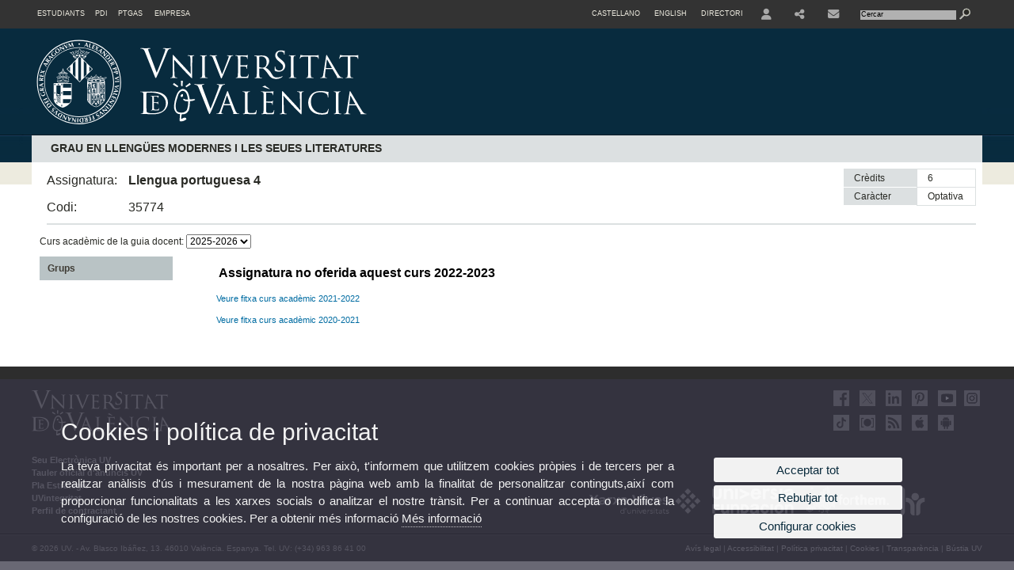

--- FILE ---
content_type: text/html; charset=UTF-8
request_url: https://www.uv.es/uvweb/universitat/ca/estudis-grau/oferta-graus/oferta-graus-1285846094474.html?idA=35774&idT=1008;2023
body_size: 287311
content:

<!DOCTYPE html PUBLIC "-//W3C//DTD XHTML 1.0 Transitional//EN" "http://www.w3.org/TR/xhtml1/DTD/xhtml1-transitional.dtd">
	<html xmlns="http://www.w3.org/1999/xhtml" xml:lang="ca" lang="ca" xmlns:og="http://ogp.me/ns#"
      xmlns:fb="http://www.facebook.com/2008/fbml">
	<head><script type="text/javascript">
	
			if (false){ //Si hay //redireccionar
				var url = window.location.href;
				var esCorta = false;
				if (url != null)
				{
					if (url.indexOf("/ca") < 0 && url.indexOf("/es") < 0 && url.indexOf("/en") < 0)
					{
						esCorta = true;
					}
				}

				if (!esCorta)
				{
					window.location.replace("");
				}
			}
	
	</script>
        
    <link rel="alternate" hreflang="es" href="https://www.uv.es/uvweb/universidad/es/estudios-grado/oferta-grados/oferta-grados-1285846094474.html?idA=35774&amp;idT=1008;2023"/><link rel="alternate" hreflang="en" href="https://www.uv.es/uvweb/college/en/undergraduate-studies/undergraduate-studies-/degree-programmes-offered-1285846094474.html?idA=35774&amp;idT=1008;2023"/>
	               
	           
				        <meta http-equiv="content-type" content="text/html; charset=utf-8"/>
        <meta http-equiv="X-UA-Compatible" content="IE=Edge"/>
        <meta name="keywords" content=""/><link rel="canonical" href="https://www.uv.es/uvweb/universitat/ca/estudis-grau/oferta-graus/oferta-graus-1285846094474.html?idA=35774&amp;idT=1008;2023"/><meta name="robots" content="all"/><title>Oferta de Graus</title><meta content="width=device-width, initial-scale=1.0" name="viewport"/><!-- non-retina iPhone pre iOS 7 -->
		<link rel="apple-touch-icon" href="/recursos/fatwirepub/img/logoapp_57.png" sizes="57x57"/>
		<!-- non-retina iPad pre iOS 7 -->
		<link rel="apple-touch-icon" href="/recursos/fatwirepub/img/logoapp_72.png" sizes="72x72"/>
		<!-- non-retina iPad iOS 7 -->
		<link rel="apple-touch-icon" href="/recursos/fatwirepub/img/logoapp_76.png" sizes="76x76"/>
		<!-- retina iPhone pre iOS 7 -->
		<link rel="apple-touch-icon" href="/recursos/fatwirepub/img/logoapp_114.png" sizes="114x114"/>
		<!-- retina iPhone iOS 7 -->
		<link rel="apple-touch-icon" href="/recursos/fatwirepub/img/logoapp_120.png" sizes="120x120"/>
		<!-- retina iPad pre iOS 7 -->
		<link rel="apple-touch-icon" href="/recursos/fatwirepub/img/logoapp_144.png" sizes="144x144"/>
		<!-- retina iPad iOS 7 -->
		<link rel="apple-touch-icon" href="/recursos/fatwirepub/img/logoapp_152.png" sizes="152x152"/>
	
		<link rel="stylesheet" type="text/css" href='/recursos/fatwirepub/css/estilo.css' />
		<link rel="stylesheet" type="text/css" href='/recursos/fatwirepub/css/estilo-arena.css' /><link rel="stylesheet" type="text/css" href='/recursos/fatwirepub/css/uv.css' />
		<link rel="stylesheet" type="text/css" href='/recursos/fatwirepub/css/humanity/jquery-ui-1.8.16.custom.css' />
		 <!-- Add the v6 core styles and then select the individual styles you need, like Solid and Brands -->
		  <link href="/recursos/fatwirepub/fontawesome-6.7.1/css/fontawesome.css" rel="stylesheet" />
		  <link href="/recursos/fatwirepub/fontawesome-6.7.1/css/brands.css" rel="stylesheet" />
		  <link href="/recursos/fatwirepub/fontawesome-6.7.1/css/solid.css" rel="stylesheet" />
		
		  <!-- support v4 icon references/syntax -->
		  <link href="/recursos/fatwirepub/fontawesome-6.7.1/css/v4-font-face.css" rel="stylesheet" />
		  <link href="/recursos/fatwirepub/fontawesome-6.7.1/css/v4-shims.css" rel="stylesheet" />

	
		<script type="text/javascript" src="/recursos/fatwirepub/js/paracepas.js"></script> 
		<script type="text/javascript" src="/recursos/fatwirepub/js/jquery-1.7.2.min.js"></script>

		<script type="text/javascript" src="/recursos/fatwirepub/js/html5lightbox.js"></script>
		<script type="text/javascript" src='/recursos/fatwirepub/js/jquery-ui-1.8.16.custom.min.js'></script>
		<script type="text/javascript" src='/recursos/fatwirepub/js/jquery.tinycarousel.js'></script>
		<script type="text/javascript" src="/recursos/fatwirepub/js/slider.js" ></script>
		<script type="text/javascript" src='/recursos/fatwirepub/js/jquery.ui.datepicker-ca.js'></script> 
		<script type="text/javascript" src='/recursos/fatwirepub/js/jquery.ui.datepicker-es.js'></script> 
		<script type="text/javascript" src='/recursos/fatwirepub/js/jquery-ui-timepicker-addon.js'></script> 
		<script type="text/javascript" src='/recursos/fatwirepub/js/jquery.imgCrossfade.min.js'></script> 
		<script type="text/javascript" src='/recursos/fatwirepub/js/jquery.ihavecookies.js'></script>
		<script type="text/javascript" src='/recursos/fatwirepub/js/website.js'></script>
		<script type="text/javascript" src='/recursos/fatwirepub/js/flexcroll.js'></script>
		<script type="text/javascript" src='/recursos/fatwirepub/js/tab.js'></script>
		<script type="text/javascript" src='/recursos/fatwirepub/js/dropdown.js'></script>
		<script type="text/javascript" src='/recursos/fatwirepub/js/collapse.js'></script>
		
		<script type="text/javascript" src='/recursos/fatwirepub/js/FileSaver.js'></script>
		<script type="text/javascript" src='/recursos/fatwirepub/js/Blob.js'></script>
		<script type="text/javascript" src='/recursos/fatwirepub/js/ics.js'></script>
	
		<link rel="stylesheet" href="https://cdnjs.cloudflare.com/ajax/libs/Chart.js/2.8.0/Chart.min.css"/>
		<script type="text/javascript" src="https://cdnjs.cloudflare.com/ajax/libs/Chart.js/2.8.0/Chart.bundle.min.js"></script>
		<script type="text/javascript" src="https://cdn.jsdelivr.net/gh/emn178/chartjs-plugin-labels/src/chartjs-plugin-labels.js"></script>
		
		<script type="text/javascript" src='/recursos/fatwirepub/js/jquery.idTabs.min.js'></script>
	<script async src="https://www.googletagmanager.com/gtag/js?id=UA-30665050-1"></script>
	<script type="text/javascript">
	
	function CookiesOk(){
		
			if($.fn.ihavecookies.preference("analytics") === true){
			
				
				  window.dataLayer = window.dataLayer || [];
				  function gtag(){dataLayer.push(arguments);}
				  gtag('js', new Date());
				
				  gtag('config', 'UA-30665050-1');	
				  
				
				gtag('config', 'G-ZJ4H39YH8X');
				
					     (function() {
						    var cx = '011592280532160877737:lsblopbqyde';
						    var gcse = document.createElement('script'); gcse.type = 'text/javascript'; gcse.async = true;
						    gcse.src = (document.location.protocol == 'https:' ? 'https:' : 'http:') +
						        '//www.google.es/cse/cse.js?cx=' + cx;
						    var s = document.getElementsByTagName('script')[0]; s.parentNode.insertBefore(gcse, s);
						  })();
						
				
			}
		
		

		if($.fn.ihavecookies.preference("preferences") === true){
		
				if (false)
					document.cookie =  "c_locale=ca_ES;expires=" + myDate + ";Secure;domain=uv.es;path=/";
					
				if (true){//Sino hay
					var myDate = new Date();
					myDate.setMonth(myDate.getMonth() + 12);
					console.log(myDate);
					document.cookie = "c_locale=ca_ES;expires=" + myDate + ";Secure;domain=uv.es;path=/";
				}
		
		}

	}
	
	CookiesOk();
	
	</script></head><body><div id="wrap"  ><div id="containerCab">


<div id="pre-cabecera">	
	
	
		
		
			
			
			
		

				
				
			<div class="menu-perfiles-nou">
				<ul class="lista-perfiles-nou"><li class='enlace-cab-1'>
										<a href='javascript:mostrarLista(1);' style="padding: 0;"><span>Estudiants</span></a>
										<ul class='lista-perfiles-nou-seg'><li ><a href="http://www.uv.es/uvweb/futuros-estudiantes/ca/novetats-1285852326437.html" title = "Enllaç a la pàgina Futurs estudiants" >Futurs estudiants</a></li><li ><a href="http://www.uv.es/uvweb/estudiantes-uv/ca/novetats-1285852853619.html" title = "Enllaç al perfil Estudiants UV" >Estudiants UV</a></li></ul>
									</li><li class='enlace-cab-2'>
										<a href='javascript:mostrarLista(2);' style="padding: 0;"><span>PDI</span></a>
										<ul class='lista-perfiles-nou-seg'><li ><a href="http://www.uv.es/pdi" title = "Enllaç a la pàgina del Servei de Recursos Humans - PDI" >RRHH PDI</a></li><li ><a href="http://www.uv.es/uvweb/servei-investigacio/ca/servei-investigacio-1285906397400.html" title = "Enllaç al Servei de Gestió de la Investigació" >Gestió de la Investigació</a></li><li ><a href="http://www.uv.es/uvweb/servei-investigacio/ca/servei-investigacio-1285906397400.html" title = "Enllaç al Servei de Transferència i Innovació" >Transferència i Innovació</a></li><li ><a href="http://gdi.uv.es" title = "Gestió de la docència impartida" >GDI</a></li></ul>
									</li><li class='enlace-cab-3'>
										<a href='javascript:mostrarLista(3);' style="padding: 0;"><span>PTGAS</span></a>
										<ul class='lista-perfiles-nou-seg'><li ><a href="http://www.uv.es/uvweb/servei-recursos-humans-pas/ca/servei-recursos-humans--1285910936596.html" title = "Enllaç a la pàgina de RRHH PTGAS" >RRHH PTGAS</a></li><li ><a href="http://gdh.uv.es" title = "Gestió de la dedicació horària" >GDH</a></li></ul>
									</li><li><a href="http://www.uv.es/uvweb/empresa/ca/introduccio-1285853486272.html" title = "Enllaç al perfil d&apos;empresa" >Empresa</a></li></ul>
			</div><div class="menu-servicios-nou">
			<ul><li class="idiomes-nou"><a lang="es" xml:lang="es" href="https://www.uv.es/uvweb/universidad/es/estudios-grado/oferta-grados/oferta-grados-1285846094474.html?idA=35774&amp;idT=1008;2023" title="Enlace a la página de inicio de la UV, versión Castellano">Castellano</a></li><li class="idiomes-nou"><a lang="en" xml:lang="en" href="https://www.uv.es/uvweb/college/en/undergraduate-studies/undergraduate-studies-/degree-programmes-offered-1285846094474.html?idA=35774&amp;idT=1008;2023" title="Link to UV's home page, English version">English</a></li>


<li class="directori-nou  enlace-cab-51"  ><a href='javascript:mostrarLista(51);' style="padding: 0;"><span>Directori</span></a><ul class="lista-perfiles-nou-seg enlace-icono"><li ><a href="https://www.uv.es/uvweb/universitat/ca/directori/facultats-escoles-1285846794920.html" title = "Facultats i Escoles" >Facultats i Escoles</a></li><li ><a href="https://www.uv.es/uvweb/universitat/ca/directori/departaments-1285846794927.html" title = "Departaments" >Departaments</a></li><li ><a href="https://www.uv.es/uvweb/universitat/ca/directori/serveis-1285846794934.html" title = "Enllaç a Serveis" >Serveis</a></li><li ><a href="https://www.uv.es/uvweb/universitat/ca/directori/instituts-investigacio-eris-1285846795127.html" title = "Enllaç a Instituts" >Instituts Investigació i ERI</a></li><li ><a href="https://www.uv.es/uvweb/universitat/ca/directori/grups-investigacio-1285956741406.html" title = "Enllaç a Grups recerca" >Grups d'Investigació</a></li><li ><a href="https://www.uv.es/uvweb/universitat/ca/directori/altres-estructures/centres-singulars-1285847103169.html" title = "Enllaç a Altres estructures" >Altres estructures</a></li><li ><a href="https://www.uv.es/uvweb/universitat/ca/directori/consell-direccio/consell-direccio-1286041453118.html" title = "Enllaç a Consell de Direcció" >Consell de Direcció</a></li><li ><a href="https://www.uv.es/uvweb/universitat/ca/directori/altres-organs-universitat/altres-organs-universitat-1285854394935.html" title = "Enllaç a Altres òrgans d&apos;Universitat" >Altres òrgans d'Universitat</a></li><li ><a href="https://www.uv.es/uvweb/universitat/ca/directori/fundacions-entitats-associades/fundacio-general-uv-1285847103191.html" title = "Enllaç a Fundacions i entitats associades" >Fundacions i entitats associades</a></li><li ><a href="https://www.uv.es/uvweb/universitat/ca/directori/catedres-institucionals-1285846794956.html" title = "Enllaç a Càtedres institucionals" >Càtedres institucionals</a></li><li ><a href="https://www.uv.es/uvweb/universitat/ca/directori/cercador-persones-1285866527763.html" title = "Enllaç a Cercador de Persones" >Cercador de Persones</a></li><li ><a href="https://www.uv.es/uvweb/universitat/ca/directori/planols/campus-blasco-ibanez-1285973761226.html" title = "Enllaç a Plànols" >Plànols</a></li><li ><a href="https://www.uv.es/uvweb/universitat/ca/directori/directori-telefonic/cercador-telefons-1285924545938.html" title = "Enllaç a Directori telefònic" >Directori telefònic</a></li><li ><a href="https://www.uv.es/uvweb/universitat/ca/directori/emergencies-seguretat/emergencies-dins-horari-treball-1285949714693.html" title = "Enllaç a Emergències i Seguretat" >Emergències i Seguretat</a></li></ul></li><li class="directori-nou enlace-icono enlace-cab-52">
									<a  href='javascript:mostrarLista(52);' style="padding: 0;"><span><span class="fa fa-user"><span class="sr-only">User</span></span></span></a><ul class="lista-perfiles-nou-seg"><li ><a href="http://correu.uv.es/" title = "Enllaç entorno" >ENTORN D'USUARI UV</a></li><li ><a href="https://www.uv.es/seu-electronica/ca/electronica-uv.html" title = "Enllaç a Seu electrònica UV" >Seu electrònica UV</a></li><li ><a href="https://www.uv.es/registre" title = "Enllaç Registre General" >Registre General</a></li><li ><a href="http://tauler.uv.es/" title = "Enllaç tablon oficial" >Tauler Oficial d'anuncis UV</a></li><li ><a href="https://aulavirtual.uv.es/" title = "Enllaç aula virtual" >Aula Virtual</a></li><li ><a href="https://contrataciondelestado.es/wps/portal/!ut/p/b1/[base64]!!/dl4/d5/L0lDUmlTUSEhL3dHa0FKRnNBLzRKVXFDQSEhL2Nh/" title = "Enllaç perfil contractant" >Perfil de contractant</a></li></ul></li><li class="directori-nou enlace-icono enlace-cab-53"><a  href='javascript:mostrarLista(53);' style="padding: 0;"><span><span class="fa fa-share-alt"><span class="sr-only">Share</span></span></span></a><ul class="lista-perfiles-nou-seg"><li ><a href="https://www.facebook.com/universitatdevalencia/" title = "Enllaç facebook" ><span style="font-size:1.5em" class="fa fa-facebook fa-2x" aria-hidden="true" >&nbsp;</span><span class="sr-only">Facebook</span></a></li><li >
					
					
					
				<a href="https://twitter.com/UV_EG" title = "S&apos;obrirà una nova finestra. Enllaç X"  target="_blank"><span style="font-size:1.5em" class="fa-brands fa-x-twitter fa-2x" aria-hidden="true">&nbsp;</span><span class="sr-only">Twitter</span></a></li><li >
					
					
					
				<a href="https://www.linkedin.com/school/university-of-valencia/" title = "S&apos;obrirà una nova finestra. Enllaç LinkedIn"  target="_blank"><span style="font-size:1.5em" class="fa fa-linkedin fa-2x" aria-hidden="true">&nbsp;</span><span class="sr-only">Linkedin</span></a></li><li ><a href="https://es.pinterest.com/valenciaedu/" title = "Enllaç pinterest" ><span style="font-size:1.5em" class="fa fa-pinterest-p fa-2x" aria-hidden="true">&nbsp;</span><span class="sr-only">Pinterest</span></a></li><li ><a href="https://www.youtube.com/user/UniversitatValencia" title = "Enllaç youtube" ><span style="font-size:1.5em" class="fa fa-youtube fa-2x" aria-hidden="true">&nbsp;</span><span class="sr-only">Youtube</span></a></li><li ><a href="https://www.instagram.com/universitatvalencia/" title = "Enllaç instagram" ><span style="font-size:1.5em" class="fa fa-instagram fa-2x" aria-hidden="true">&nbsp;</span><span class="sr-only">Instagram</span></a></li><li >
					
					
					
				<a href="https://www.tiktok.com/@universitatvalencia" title = "S&apos;obrirà una nova finestra. Enllaç TikTok"  target="_blank"><span style="font-size:1.5em" class="fa-brands fa-tiktok fa-2x" aria-hidden="true">&nbsp;</span><span class="sr-only">TikTok</span></a></li></ul></li><li class="directori-nou enlace-icono"><a href="https://www.uv.es/uvweb/universitat/ca/bustia-uv/contacta-1285850036774.html" title = "Contacte" ><span class="fa fa-envelope">&nbsp;</span><span class="sr-only">Contacte</span></a></li><script type="text/javascript">				
						function mostrarLista (n) {
							var visibility = $('.enlace-cab-'+n+' ul').css( "visibility" ); 

							if(visibility != 'visible') {
								$('.enlace-cab-'+n+' ul').css( "opacity","1" ); 
								$('.enlace-cab-'+n+' ul').css( "visibility","visible" ); 
							 	for(var i=1;i<4;i++){
									 if(i!=n){
										 $('.enlace-cab-'+i+' ul').css( "opacity","" ); 
										 $('.enlace-cab-'+i+' ul').css( "visibility","" );	
									 }
							 	}
							}
							if(visibility == 'visible') {
								 $('.enlace-cab-'+n+' ul').css( "opacity","" ); 
								 $('.enlace-cab-'+n+' ul').css( "visibility","hidden" );
							}
						}
					
					</script>
					
					<li class="buscador-nou">
						<form action="https://www.uv.es:443/sites/Satellite/universitat/ca/estudis-grau/oferta-graus/oferta-graus-1285846094474.html" method="get" name="formBuscador" >
							<input type="hidden" name="pagename" value="UV/Page/TPGListat"/>
							<input type="hidden" name="cid" value="1285847436342"/>
							<input type="hidden" name="site" value="UV"/>
							<input type="hidden" name="locale" value="ca_ES"/>
							<input type="hidden" name="p1" value="Cercador"/>
						    <!-- label for="p3"  style="display:none">< %=litBuscador %></label--><input title="Cercador" value="Cercar" name="g3" id="g3" class="form-text" type="text" size="20" onfocus="javascript:this.value='';" 
						    		onblur="javascript:if(this.value==''){this.value='';}" 
						    		accesskey="i"/>
							<input type="submit" class="form-submit" value="&nbsp;"/>
						</form>				
					</li>
									
			</ul>
		</div>
		</div>
		<div id="cabecera"   >	
			<h1 id="logo">
				<a href='https://www.uv.es/uvweb/universitat/ca/universitat-valencia-1285845048380.html' title='Enllaç a pàgina principal de la Universitat de València'><img alt="Logo del portal" src='/recursos/fatwirepub/ccurl/680/670/cap_uv.svg' /><span>Oferta de Graus</span></a>
			</h1>	
		</div><script type="text/javascript">				
		function mostrarLista (n) {
			var visibility = $('.enlace-cab-'+n+' ul').css( "visibility" ); 
			console.log('primero: ');
			console.log();
			if(visibility != 'visible') {

				console.log('tercero: ');
				console.log();
				$('.enlace-cab-'+n+' ul').css( "opacity","1" ); 
				$('.enlace-cab-'+n+' ul').css( "visibility","visible" ); 
			 	for(var i=1;i<4;i++){
					 if(i!=n){
						 $('.enlace-cab-'+i+' ul').css( "opacity","" ); 
						 $('.enlace-cab-'+i+' ul').css( "visibility","" );	
					 }
			 	}
			}
			if(visibility == 'visible') {
				 $('.enlace-cab-'+n+' ul').css( "opacity","" ); 
				 $('.enlace-cab-'+n+' ul').css( "visibility","hidden" );
			}
		}
	
	</script>
	 
 

<script src="https://cdn.jsdelivr.net/npm/sweetalert2@11"></script>
		
			
			
				
		
			
		<div class="div6" id="barra-titulo">
	    	<h2  class="titulo-asignaturas">GRAU EN LLENGÜES MODERNES I LES SEUES LITERATURES</h2>		
			</div>
				
			<div class="info-asignatura">
				<ul class="lista-info-asignatura"><li class="asignatura"><span class="asignatura">Assignatura:</span><span class="nombre-asignatura">Llengua portuguesa 4</span></li>
					<li class="asignatura"><span class="asignatura">Codi:</span>35774</li>
				</ul>
				<table class="tabla-creditos">
					<tr>
						<td class="titulo-tabla-asginatura creditos">Crèdits</td>
						<td class="datos-tabla">6</td>
					</tr>
					<tr>
						<td class="titulo-tabla-asginatura">Caràcter</td>
						<td class="datos-tabla txt-capitalize">Optativa</td>				
					</tr>
				</table>
			</div>
			
		<script type="text/javascript">
   		
   		jQuery(document).ready(function(){
	   		$('#SCurso').on('change', function() { 	
		        if ( $(this).val() == "2024") {
		        	
					$('.c2024').show();
					$('.c2026').hide();
					$('.c2025').hide();
		        }
		        if ( $(this).val() == "2025") {
		        	
					$('.c2025').show();
					$('.c2026').hide();
					$('.c2024').hide();
		        }
				if ( this.value == "2026") {
					

					$('.c2026').show();
					$('.c2025').hide();
					$('.c2024').hide();
		        }
			    });
   		});		
		
		</script><div style="float:left;margin-left: 0.8em"><label>Curs acadèmic de la guia docent: </label><select id="SCurso">
		<option  value="2026">2025-2026</option>
		<option  value="2025">2024-2025</option>
		<option  value="2024">2023-2024</option>
		
	</select></div><div class="clear"></div>
	
	<style>
	.ui-widget-content{border:1px solid #f2f2f2; background:#fff}
	.ui-widget-header{background: #DCE0E1;border:1px solid #f2f2f2}
    .ui-widget-content a{color: #016ca2}
	</style>
	
	

  
		
		<div id="sidebar-left-asignatura">

                <div class="menu-sidebar">
                    <ul><li style="display:none" class="c2024"><a target="_blank" href="https://webges.uv.es/uvGuiaDocenteWeb/guia?APP=uvGuiaDocenteWeb&amp;ACTION=MOSTRARGUIA.M&amp;MODULO=35774&amp;IDIOMA=V&amp;CURSOACAD=2024" title="Guia docent">Guia docent 2023-2024</a></li><li style="display:none" class="c2025"><a target="_blank" href="https://webges.uv.es/uvGuiaDocenteWeb/guia?APP=uvGuiaDocenteWeb&amp;ACTION=MOSTRARGUIA.M&amp;MODULO=35774&amp;IDIOMA=V&amp;CURSOACAD=2025" title="Guia docent">Guia docent 2024-2025</a></li><li style="display:none" class="c2026"><a  href="javascript:openGD('[base64]/9j/4AAQSkZJRgABAgEASABIAAD/7QAsUGhvdG9zaG9wIDMuMAA4QklNA+0AAAAAABAASAAAAAEAAQBIAAAAAQAB/[base64]/eHBhY2tldCBlbmQ9InciPz7/7gAOQWRvYmUAZMAAAAAB/9sAhAABAQEBAQEBAQEBAQEBAQEBAQEBAQEBAQEBAQEBAQEBAQEBAQEBAQEBAQEBAgICAgICAgICAgIDAwMDAwMDAwMDAQEBAQEBAQIBAQICAgECAgMDAwMDAwMDAwMDAwMDAwMDAwMDAwMDAwMDAwMDAwMDAwMDAwMDAwMDAwMDAwMDAwP/wAARCAEqAsIDAREAAhEBAxEB/[base64]/2gAMAwEAAhEDEQA/AL/GAwGAwGAwGAwGAwGAwGAwGAwGAwGAwGAwGAwGAwGAwGAwGAwGAwGAwGAwGBia5L6pDnaInz+/LgrKlYQnEMsyWWpOY1AmAR4C9m/aEOkncmxIpXDBr+AQWIZxm/hoId73rWBAfbf5SHnQzyc6teVI10p37bJwhJGmHcuUpKXRCtcwn6T/AGwnqZp4s4L0OzN60FWytr2UYIYPp/Pre9hv60Y036UfkR9GEnOvL/jFXXNsNEHQyZb3Nc4UjmjRC+PwXvFeCkVBTxsO0QAZxhIG9YBJoPymGD3sH1GIPqB50/K0tMRLjJ/QTz55fIUC+ttjp+lQWk4IQgAo+VMrBbFHyND8xxwgaF9F1UaCXoItGfNoQBOB+wfI73NlX0/34/Ihncf+yL3tF+4nH0NB9waq+T7sDh+lWdX31yyfoA+iI37jevmH8oS/mF87M8Ab45e1DOHTnHPyNridHpGYSahQSTkKOBZFAvqgAdpf9zfMoTjLLTiGIIBoFABjCEO9B1v5wszwPzFxB+TxW5ut1v7E8vXS3o/iNIy3xzDDoWmcBiEmWjC5vcKpqdS0ks1UA1L/AAHAzRaQexl6CZ8gSnA+eZ0l+VFzwAWrJ4L4X7XjTP8Aa6WvnPVqq60mbonLIFtYtAnsCwGba0w43QA6KQxEJwDdi3ogZW9bLcD9mn8nivadeGuM+kvnf3V56uzoqCjBKJtWjrYdTAMBvQFJyWZfoVfSqRIQHfHRRzPG3IJwdb3r5d/DW2PAmz5T9G+Fu4EBKzlXqSobiXGpxqzIixyclqslAlLJ+4GpearlBbFZLEn0ToW/[base64]/4tnnmP+cfIUgUIkDT2n2ekQfyoTxvd1yZO3ONTV4tbZGzbMfEx5hCX7BpkyE1ToIS35Go2HQdYk2MB8O+Z/kn0z3PedH9mdXdOenPohzeEtdaTZ1xu1amgJ5idy+0fNVPV8mWt8tlsOhToYmCeWpdnWMnN7m3nt5ShvOLOxbf+DPl4dU9BUd43XBfvnlUVA8q2fX/AKOPPPVdVxzjRsSaYxMIJAOzFnMsYjMojDogdGl0lljOKdNp0Xpwt4jvvBFJtphGb2Kbo0y9PfTlP7LeRFPwPkn/AP5vpWZTOw7Q6WpcTosQzCnEPCNGzHom0kKIgr5H1wTPswaoxqHLyi9hcT1xJA9kryFhKSyYotUeWnYSLvTz+5b6lCuSrJHY1XM5FkgSAKILQ27DxHwu10IEZXw2iSl2BH3AaUAgg2JEYSZrXyjDvcuxuPZv7/8A8m9g/wAk/wC7/wDKn+5Er/k1/ez7j91v3/8A0Ff+5v7y/af3X+7/AO8X233n0v7Z9t8/y/t+GQRZeMhnrsZQNk/8cKRFibp1bC7dY/ow6QE+CrMTAzD+V9BzwIytQoSpAJSFu38+3cRejPvNfDRAhW46EvitWlQJVK5cpTokSJOcrWLFZxaZKkSpixHKFKlQcIBJCcgkGxjGPeghDre971rWQUArO9bFV9e43nV2JCOjIQfzCj6un/D1bc6t8zbgzRkqawmWIVio6psyEaeS3JDHOiZjYjg4s5y5vTbQMMNZlBghjPJ3mscYFhT0G7mvKN+sfmD5rUX+4jnGOk2u0rK65jE7hDTNUbzQTASetQEJP1D5DI+oVNVYTIgs/wCYRJysacIyjvk0WKTWRph7Uea/gnQFfwK/+h6mk3IMtndux2sa9s/hBp3BbBQT98Qu0hRyFPU0RSqYY+JWUEaMUrVqaNrHYBgwBJF9dQD5rLRrbznbnshzRBB3D58di1V+QHxHE12kktq2dLHCJ9sVsFMAw9dFl4n5QrtJumpDaWSEtC9qX513sAtkxgn5/[base64]/u7kpJSfX9LXh5o9ZjQ1x1PxXc8/iT5M6NKvat/0ayaCs2Hz9NGm2VJodOHE8pGe4mxpUzERp8OM24m6GEe0mBtH1DQjp64cjcm+7XmCqT1d6YUtDEUu00w0SIW7RdYGWuj9t86S0rfxNkcgjjwidGyOGuAtkyBhU7blZY0LmkORNcdDZCgKR6L6I/HejMflqKG879H2Tasp62Vp7pXTSkYDWEmU+nr/ANpNiqVuL2zPM2hsVbW0gg8g4xKrUGJdlCAI0JgThTsasTfpv8dzgr0+vn0Vaux60kli3hRssqyyueKHg71fEPfbKlcvjL7PbVb5XWqV/rpikc3aoqBA9Ni04hMvXKli41RpQqVBNvOMDEHnl6v808T0g6UH5P8Ald7DdY1ZIJ2+2WidphXQXCOjkUkStrM4qY5JYWhn4GKGHAYkPx+o3pSijRHnGF6M2YM5Z5G/f/HK+zMv2Unrj8dK9G7bgcYJqdLN6dZYnraRMA4Z+nhjfaUi2mNUbogWitHuOtC38ug6M2YDW5ieR85D7E+2zY4PCV+/H3kkvGyuGmB4bK57RgLm6xiRCZ2KTFNspAw11YBrIsPjMjQrikqxOkONSLk6gGxFGB2JieRhXpv2luq3aEtPn/tXxF9cOeast6HK4LYc755Zl0ydkcVfAGEy1lZp471rBYuQF8Z0C5CpLMOCNU0Hm73ooBwRhuPY1O7Y9FfDr1W5Vorjlj6jl3l5NubrNrGY0UuublCWOKmpRVTFH+GMMCMBDpIfB48wkszwT8dLJQUlKMQpxiAaYWX8rFg3Na4/0U8exdlewtFVxUXqFzabzBEud6gScY9Q0q4zupSz2qDOMukrtFrIkUZZj3VykSSW6SMyF9UqC0T5vRhhhwDNBdYGv/o2ZYfqF+Qfz5xfWtuQCjUHmpVqPo1lcbgioZ5Dpn0yvcIFP2xmR10omNdG2ejDs+JoTSUS001ImbXs0HzhCYVtqDbf35sHovk3x0Hbv8oFRc79wuHQFLTmxZ1yG8SKpm+f2AmfQxh1doSY/LktkzYQ4UU2kORDqc4HiakphSjZiInWsk2MkynkKsvdxnKVdX+cUnpWm2esGFLU/cdiTJJSvc8tnRRCIO3uDU4ggUheEVOKU+j1KX+UJzICo2eUeTHxCH9VO19GqWr69ZPx9XFuZ+txy/0/[base64]/AM6vCppsBuhDa/Sd+aq9uH0Blf70fpjMzMjhJtpGgpgenFKFMlSa/UWlA6h+gEp9dCDC2rWvo2MklbclIvWznjwtcoAzVN5917w6+X/Cuao+4O0bivWXTbhM9Ep/5a3Btcin+4GmKVZDXt70ieVR2nZ9bFKtzGt+knKC6z2NfeiOFWvxv9gfO2zuA0K6I8s+j1wkcn9R8kBcXOR1s4afVSRE6yRPHJC4LSVEVborLFL4SmMGLbCsYzwpxDb3I1vCzmciR1mh3K3nDxpf/L3rOfQK/g2qbrnaPhtfeJ8atCQ2JzbMm1BYDBWEfrQ8iTWW/WPz+/y1yi6U9Ah/VBtyBIoSFEpSSlA5vWxFRxn0b1pOYTNKD/Gw81XDlLkixLPkNjPPZ/cUrnzhXApA9t7BGHWVU3BJxKJo3pyCSIsjJAkahzIP2xYdqWdGd84i7cdje2M/jYL+k31psz2E9BOmu/punWfrGqrZZQvp/nSNq1hfzr2Zhi7OoUPKZvKUmGfSUR4UMCMAta2jB8PhtnwJnqA80/OXi9l04UZyPzrUgI0jNcFNgnwaPuk3Qt7YkEYcue7cm4Hueno29KUM0Rq12GAnWzDN71sZgtzNGWLt7ComjudJv1C6SsmwavhImlv+rUB7TYjxLZdJpUxQKHV/DE7O6abHiazGeShsZm9IYrTliXryQnGkl7EYGbEWV8+6kMouPKoNYtAPnOXXau06kq9no3se3ahp2u2dnu2M2FLoZfU36Ir+T3NXCSjUbPVEiTrlDWNzfC39s0z7by1CkgwVwNSHJZcvhYyO/e18WBz/AG/EOsVyOUegMaLv11h0rkHQr/b1jzZvsHiGOTmAIY/bwoVSFhBj37rCUxJc8xmBNgyCfudD2BvgShwf1wqewbQijNHqL6AP5vsDoV45Or3tfTZWymgJr0KzvD5GdRNla2+yFlzbhrvM40uj6GWGxYuPKX4rSbSjRQ9KMYG3d11TxX0W/gpvoaveZbrlylsMPS1pbcarCfS7TUJOYtEtbotK0jm/pk5aZOJQBQQSD6ei/qhFr5Pm1BCxdv4u3n++SXdq8by7oDzqvVCJQrYbE5jtWWktKN0PM+ro1ZFJQ9OS5E0hOAWP7GPO8cK+JIPhsOvm0K5Ee/[base64]/wDGWtNJNHrma09QrvLziaW6SKaAvAJCJe5uC/n1EAshqej9q293Ia0LGaYHatIr3GVJBOkrY6vosn+YHqfzv6j0upn1UHrIZa0DMQsF/[base64]/[base64]/wSfcffj2xhzsZH2J6+Ww4ekPajp9BcNusM9Q7cz1MEBqlUmikFrJwRNzPLGdqULjtlkuLcljpQhhEkY0pxe1Bst8CyekSJUCVMhQpk6JEiTkpEaNISWmSpEqYsJKdMmTkhASQnIJBoAAA1oIQ61rWta1kH9GBWi7r4M6KqydP9pu/SnZfVXmDNLFRWZ1vw4mkUVsqdw+Ots/brVkRsJ3OIXJ7It3mta8swSJFXkffY/IkMcGpIaxPac0TOGy/[base64]/XlDlcK3GufHkqRN0NHYdCmnoJHHHmYENiWRyRQ+qjhNhz0X9B2NVrgqFxmvU/Rk4hHN/TVNda9WWNQ16cLV3J0vLSntSv78qeQqCLw6yllisTBcbRy7ws3RQhhr5wb5i5SpBJiArwN7apPWJ0YgsZednHN/ctwuVSHqzsy6OyuibYDGlthSGbyVURT8DFHiXX7KJUVViJKzxeGspBj2dpwdCm9GvkJxRSg8lKWAlGnlEjWQQ++jfiJxD6PaOm81iKylum28xA4xDrCjvtIZcjM+MoCtMKqSL0ZRSGwm9tElIAAt1AYuTJytAQLEI/lNDc0Q1qe+/S7xuEt5d9c3iVXfyRYLS61vRPrfTEZXSiaVc+SRrWNcZcLxigzNuTw/RfaktaIC3f7wGjQnjSKZPrQhlXEuh7/jfzyv6F8Kc0+ZnJ1tML5yH0AG3797R9RKafoqQltiqZ9YMjZWGjec2HbxJZQx3TZlWNzC2SJ9cCTmuMNadSFEscFu/oEM85GmPlNftF+S1w+8sKiENdZg6JvQGLURxjy1AALFs+uKfLXfoIurKSg6cWntxKbWhD9uncXtSE8psa0w1Z+jDtlJzl5wNsO3/AD46ohFh016g8Pu1KUV7VtVObtnrXiKp5WS5V/1/[base64]/[base64]/TEwRTbaU+m/XUBUkNY1zw7votwcA+dPK/mrR7VR3L9fpY6g0SiUTieuwUzlZlryVMRss+WWNLApk6l5cjzTTREJSgp2tsLN2QgSpU+glaluRvNkDAYDA56XQxPRHL/AKCdt839KcVqL359tO75X0BxPSy29bmYePIpVM9n8udbQvVy5E57FK5j1esamkpG5S6LtEYdlsVWKHJcoSpUa8g8zc5g2i5e5x4x46M679Ja79uefaDKsNnEpuCp/P2hud46y1S2pnT4N9LVtSXQZ/Rk9iT2skX0Eza1/u2yvO1RoSSiSSh6DqehhfzlrO7ONem5uVeV093eXUT9UJqsuTmi6LRUcTWwwWXKjlUlWJqe7AZ51ygrjNW9LzBK/qpK1NyU1gQ/bOw2cKb9ST/VNXkeNmHKPF/[base64]/DW/kMLFrQg6Fr4C1regqGWzz71X+NVY8m6n4nQTXpfyAlz6N86S40cZC4vc75fOeFZoVloVM8PBLkpFFo6SEgA16g8ZihN8Er/swJSeQItb+jFb5L+I/P9LcHuVyexyX0h6j9R+gH+NcJtiStHX9x+f7FuMRO3arZjtpWuDpGLNUSdyWNq8jZzfKH9MjAyNqdCWN3Xic3gemT+Xl4c2cy9S+2Ppb19L4z6nsNaOF3VZLWeXmJK95YeIr90/wjnQliaHU+J2WyWkvOTwp7jackxj/[base64]/jZ5EKVhdEP3noKf+R3nf2zCvNyX8BUert9RN+j+d42cv8ATToNxhr3LbnXJJ3cTQ+QWuo8gaGtKVFTDG50Okis0CVuMG2NKJQK75oy9d/pPwb600t5fOUKsSt729U6JsnlKfPPJ0kp2543D7nmsz/cBP1bzuN7kdairocNE7M5sgJX6XObIiVxJAceYNIIQhpMfBsx6ZX/AGt6o9rS3xz83FzXCG9OwI2D1J7kjjO2KzITULYtc0qzm5NJ0QEjm/H6Xu6tGtZiXEs1xdValp39sgIkRoU45osn8g8g0FwrQUH5s5sg6ODVnBkewkkh2WqfpQ/Kiyf1ubTZ7+iSokszkqgnRq1abrXx+ACigEpiSCCs7GzWAwGAwGBoL6WG8GMfJ89n/ouyV86881wFPKz1k1SGmPzRLUgtgjRtTOTQehm7PbLgvFpKymx1UkehKDfkINDoQ95Znocv6rOx1vanth5+vCA2z90Ix+inLLdR8FvSxXS77JjFfuXQFStoGqcWtMDHaZzdYvRshJn27m5OZLUWZtElOMJBs07WOBf3/KPb0C3w07SUrEKNWoaFnNbg1KFKYk85sXm9Y0Y1GLm800AxolhjW5qUwjS9hHtOoNL3v5DB63mbFT/[base64]/tmf2tFKzdLf8Ku45Oyxnt7lhmMXjWcp2E7uaAmLXbTihIeU9RA1hfS0rhGlrcpSDSr0RTQM9GaCOLUut/R7fvLzp5PcaTqPqz0j90Omb/wDNqPI2OcUTTUgXRE17ulnc2dO7wpkYJhCD0rvd83e2dR8gnguMikJTWceYJa3FBUrC0vPGxj6ivV70Y7Lkkutvh7lOtq/8pvO+voYhnHCL+kYnPoLpzmuSQwMcQtjFCtNjouBpHR5S+QQ1rQARRpYc0hbgrJIdr7fbE7GdeHZWp8QPTRm4heBShn8wvVBQRc/CbpYLY/xtfQN9yZOzAc6DkSCYgSSSOui0bo1sStucgDXlKFMdMO+krOeNYvP0XGMyGAwGAwGAwGAwGAwGAwGAwGAwGAwGAwGAwGAwGAwGAwGAwGAwGAwGAwGAwGAwGAwGAwGAwGAwGAwGAwGAwGAwGAwGAwGAwGB4S0bMhFL1rYFvWW/o4rXdXQyTWBOZKvFsKNiicQZlj/IHVR8uhDGWha0Bpnyh1sY9h+UOti3rWBSo4J7DpesJndv5IvqCGbwtB2vcbly1wy2Nley+wiqS5/iSORFffKCI+ldUTIZJ00A/RtLCQEqlqpsdVSYo0h5VfT1fEGxXfXfv4yPsZUqeuL66wYIrYLIj2CsLmVU7eNdWrT7y9aMHoprlsrqJHHnuLnq0+tu7OpUrGU/QQGj+ipClVlJmDVeXya6vLDhSoauYJXzf3P6c9rT1bUPlNf8AXNBs0c6QjnOVmMaNlLu6X2fJmtrnqp6Xs03EW26cVBgkLg+A2qdnxsTrPtn+CzX5G+Z0A8vOS45TLUchllzzE4qwOl7h+U9S72ncDsm0Y8q9uzgALsoiMXGcNAxpzvp/[base64]/AJ/nHP8ASIrrNXSOnX+UN/UXdx/6NH9MHn7MTaqB/wCNvzBSPZHo4o516HhDfPqssTm29W97Zlmxp1qFWQztKpnkkcdiNhXx6VxtyKLWNrilGBQkVFBGAX7N63q8C+9zH17a/nD0VW3l/wCkloBnUftULui85e6Ja4I0izoGMRhSyN51B9CGGmg00dGQHUkakKd7HoKGXgWJNCMC6HlhXZ9wWCsgYDAYDA8JaFY1/dVczeo7WibPOq2siMPMMnEPf0+1LRI4zIEJzc7NS0sIyzQlqUh4taMLGA4ofwGWMAwhFoKG4+MlVD3nNPx9Om31qXV1Lpis688LuoLfaGiYRuB26yrnCTJqJsVI+MrowSKCzVwSqmWUx01AYlcHASgZLccY/NWyd+xsh6G+81Ncu3JIF/JXMcUuL0ypSlYpyH0/1IFusyA8gc+/[base64]/yh/UI81//ALQtOf0Mo5mbtXKW8ov60nzX/wA/zjn+kRXWbukdOv8AKG/qLu4/9Gj+mDz9mJtVI78Rf+uNhf8AiBvX/aNszX5aEvf5xwxFi8vBgEIAwC7VGAYN7CIAg75J2EQRa3rYRB3r463r9ut5PxGwn44n5AcvtmDwTkb0BcnzTsGToab507BlQFe4tZsvLaCXFioC35qq1tuS3Wcx7COPOSw4JsrTFCTn7E6FaPc1ngXasyGAwGAwIV/drzsePQDixxPqEK5q695ffSOhuSZewH7b5SisuF/Qc10NaHQnQFicU/a23SdKEBpJZb+malZgvgj1rdlEMNd1O8fkO1x5YXekaKqiXMkbvCwLC9baiisWYYo/zzrykolGmqMrLDTofoHTlutJl3tIlJPLCtZIzJjNmqFA9klpLoWi+cuBOLOQ5VO5xzFzFTdGSyywgJmr7XEKao4udkBa8x0AzEjRlBAzx0LiZ9bTahCmQfULLF9H4lF/JnIr9NqfXlH+Rye2J9BYeT/bqFKXEgnYSG2Ox3s2t1RqhRpOP7f4K3KUvb+Z8Sgj0NS52SD5t/[base64]/UW6o3zDD0qY8aZSmrFS8x4FtOh6gse/t2Rw3IWaPuwzQbICzP6wwYi9F/NqzyJxeVucq+5D5xpbmSrEn2sDpKvI5AGIYygEq3X9FQgLdJI6BLEMA3yVPI1DmvHre/qrVZo/j/[base64]/e/cHGa1OBQV98f6430F/x/O/8AtGw5ZodOvlD+oR5r/wD2hac/oZRzM3Y5S3lF/Wk+a/8An+cc/wBIius3dI6df5Q39Rd3H/o0f0wefsxNqpHfiL/1xsL/AMQN6/7Rtma/LQl5/OR//S+/01v/AMpOT8R/D+KHzdz/[base64]/Im/kOQdM+hN9a88OKlk9YYjclb+fEeZbE6EqaFypK+ktM4kbi2T1vdlMdVyUlpYHE1FaAtpRvQVO2k3RIkhrjoaoJ4o29NeG/V8+5Ak3QVhxLyY7tjnUfEXQ18taFruGRx5PFYDOelduCpqDtvA3xyw5PKZsWUAe1YEYGsK3+6yzNivYv08i9Exjrjl3n/puH/blsN6VJBrKIQJ1GlWmNdJ2BE4PcYUH6/6pwir4YpbVQd/tApSjDv9ut5gbFYDAYDAYDAYDAYDAYDAYDAYDAYDAYDAYDAYDAYDAYDAYDAYDAYDAYDAYDAYDAYDAYDAYDAYDAYDAYDAYDAYDAYDAYDAYGu/XV6IOYeVuj+i3IaUKajqPtG1AFrN/AhYtg8LeZC2Nny/tEcc7OSApMUWHWxmmmhAHWxC1rEFJDmdontI+EvN9ANvnPdvo3cvqpLb56psEmrXaUwlTTD4lmsNQ1DeUityO19NC4ZIS2tsjjwyLVRzQUByTnlbNGT9T6muxk+qLL/J4u6zqo8/r56joTzesVTSbU/Q2WT6Hx2b3T1JEY0Wob5e8w+wmBquKvJndMJRJkqyWNba/Q9+TJ1ZK/aPZI1RwHGxvVTEfH2p+SzNHVc8vE4qLxh5GhlPR19fT1D5p/6Rt+PqUjvKHs5cIzRkrUNcokiVarN/[base64]/Hpx9HdNRLrWL82xjnGqp3AGacV+62q+0aFadEI3F26sJ4kQMlgz/[base64]/8AtC05/QyjmZu1cpbyi/rSfNf/AD/OOf6RFdZu6R06/wAob+ou7j/0aP6YPP2Ym1UjvxF/642F/wCIG9f9o2zNfloS8/nI/wD6X3+mt/[base64]/AJo9V1dc7auJLM2cdXcwl0XjsrYTTE+vrabnWdN0TGt0P504kCdQA0AgD3sOvx8DKfcXo56mrJCywzzM8u2HrCobHoOAXXHOl7QnpZNSyiJWlGj3n91FEBWqavRuD83tgfiobksucFS1OrI+VMDZoADmJ2Ig/Or0L6z6zuvlOoesOy/PuwOU+/YRffN6zz94/bI+gsammh+55nsw/XLRiB1dhllao2g1hLjWkLg/LSRHvPzBTngKUHk2ySCT/wDFqnMqZ+Fbp4ssdZ9Sx/PTsW/eaXhCZrQFKZmJlJ8vIUGEjGNUQnFOnySJCCzdi2UWh0WEXyg0EMosv5AwGAwGAwGAwGAwGAwGAwGAwGAwGAwGAwGAwGAwGAwGAwGAwGAwGAwGAwGAwGAwGAwGAwGAwGAwGAwGAwGAwGAwGAwGBXn/ACkbYWVl4y9FsjQeoIkN1yymKXYtIzdBWqxyK0I3JZA1pE2t/[base64]/b3fUobzksw7372uy1AqVADPqmwZjcPgwN4FBghbOSsk1lMnTFBD/ayQh+QP9jetL4FoTIGAwIGfWWrK16AumkqlYW6pIfaMfgE9uXqzoW0K7ZpzBKz89I4yypnlkEudhXSCJgsyMXDbChCKNxlerORJXGNOMiLCQpYgGisEYUX/wCLVjnH9T9gR7sy8Z1MaplqyJ0RzRDqP82q96urPp+6ZPs2T0zDq1cuT5Ld8MvyYSVSpXvw3KUvClYhLUu4lypv/uwdHt7CpjzOhlbckRqmPRCLPED6BvGCzrnSnnfl/wA/7cqlFPrHkjdVyK4prAKV5+5rtaKV8fYYE8clbi7ytI3je1JTMqCFYIpMFyJb/FeuoNQ/[base64]/c4hEraI0WJ2TgKLXMTro9MqJK2DYQL5HNb8ov60nzX/AM/zjn+kRXWbukdOv8ob+ou7j/0aP6YPP2Ym1UgvxJ3BA0ev0ZdXVcjbGts51v5wcnJwUkokDegRRxvUrFy5YpGUnSI0icoRhppgggLAHYhb1rW95r8tC01f3NMD/Jc6+oywRML81eWnAz9b0fQXWBWuZHTvG0Js7V2nncUpgAS0y1toOHLanSoV0yKMAc6HGrErX8DP7tQTX0Woo7HK6pWuWqMRdni1Z1XV8SIbWZkaEbfGYbB4VFGvRZCRGjTAStjKwsTQi/ZoOgFEkl/[base64]/[base64]/p62LQNCFbsbd1D5M+cfP3TMl7LqLlKtoF0ZJFUidHCx25RJzSmdwlRLkTKXaHxB0kK2AV65PyN3VkrVTE1tpx6ZScUMeyjBh2zdCInzU2noT8iD2x5vbVIhRroKvufez4uVoYAo1ppraxDnTy3EaGYAQT5x0CqTnKCd7Cp0mKEZ/[base64]/safUx0ZQVxU96od6coeS0O4T53q/zp6ZQUX1YdTDZUdhdKzuRxR1UkbYWyCommCIYUcbH0glP26KTC2vEWee7JRAPRjomv8Ax4K1Kqrxh4JjpZP0RvVUvNlHiEWEBh5tu2NNbSCcZsKlXs34kS8AQCEPW/pBBr5Cta0UCXYmiyBgYe6Appr6Gpex6UepnZtdtlkRpZG1U4pudvlZ2dGNKRFGlO0Pm0ePIcmdyTnkB+YO/qpVZGxplRJ6Y44kwKLFtcAdCXuvPhnHHLlk3XJmZy6j8/[base64]/gljxmAonBMZt+j7mU6PDy4qTj1jkIQWRnTjrhG6ZXbVdUJ2Uz9ecrdxdSXhY103D0DFbJ6FIa0tGc/[base64]/AOiTaEvf0SU8lhklTk7NRLSta+PwGUaApSUeQVrpHRS/KG/qLu4/9Gj+mDz9mZtVMD8dHwxuPveYr+kLgdJ3UHCxCR3gsrPjzs7w+T9YIBrkwZXTkXc245E5E1IrVNgUcueCh6AoLAa0oxCVCWHturcfRca6NR9zcc33BYezdRoOffOGzXSvKO5ykVH8wUCuhfFc8WqUUTrmsei4ZNI08v8AIKgs5zUImRjmLK+sSVmejSUbmkTEq06zWd/[base64]/7qOCCvM+mQ2NemymPRJojctZqSuLvl15tk3MLrAq/gLBQ9jSBf147sc2bLStqvZNUPNS6ZKPPmN9CWVZTs1xSdSAGgnR49+NVOadvVNyUhwNwIp6KdtcF9G9HM3NvI0dO57m/[base64]/a/Jvqp0BDobQEJddxt61HXIEaiG12zgt8qWujTF1leLlQm1tC5u6wQtkF7DoZZ4dXka6VPvtb3nm7xWnod6kVtwDBFDsBmevLajkz5RvTL4iKMPSrmacQu7yYzNnZKv0IkelKwyfM5ij5RAbknxK0JoSULoOzc0/lI8eRCIfffu3a3kOsqP7peJEodXI6opLYihKc8nNyZoAYd+7FSMvzqDCjfqHg2AACy9FhJnQtWZAwGAwGAwGAwGAwGAwGAwGAwGAwGAwGAwGAwGAwGAwGAwGAwGAwGAwGAwGAwGAwGAwGAwGAwGAwGAwGAwGAwGAwGAwGBWI94v7s9B/x3WZV/dDUf6IGPZzeb/DSGu8dfaRVMTiMnf8ASxpUKDBpx/D5ixD3vXw+OWao/fpP8Wjkboi0r6tv/AIXffNeu/[base64]/[base64]/5GuuOeJO02jyR1IwtSNbLactKKPCCUxsTgQeUMEogCySMyQ5xaVHzl7GSBSR9NSUWPLLj4IsG6o/Tr2HIauPfSejm/[base64]/h/+W9+llNzCH1umlMyTtye01/T1+Vc5jcHaHPke0oOcULwpLXplhxYySyRhEyM/wA08j+hnf0qoLqGI/j9sUc4rrOnnyCWHxefcHnAsQWNMlcbshnaZi5Po78MSPK5M8ypkcxLXMtQ4FmMASgmCAo2Itnj2Mv9u+brLZNA2+iqf8YmTUbe73BXpBT1n130Vyq7ooLP9J9GM0jWwOkOm2Y88psAA04oX2S0AlYCQjSqtC2UJL7Go/OnPvN9ZcUQKgfSXqH1x877pGxOrNaUauWr7on/AJtzyQFWA7vsCUvNcXJUl287TNqZo8S0DWDPXsjWJ9QHGpjCBaK1tfQly/GLvRkmU99SKQZ3FhuNDSfRMEjcO6vrSoa7pinrbqKDwcdG1gxwiB1AtOqyJMqJDUKySNqdlBopxIlJ7gaL6ygYdSi2dkDApveeXQFgcm3j+TXcFQ852X1ZKoJ6JwBxjXNtPAdTZnOXmzrksOJSx0jyJojkvPIUNSKQGv7upA2na2gajTDxFlF7OK1eh/J0d6D94dwwx1r+5PxSp3b8fQGGEtg+hLBKWntKVy+5JEuig5DzPFX+NP5qcn47WMbuWpQj3r+2/wAIAhOJ2PTPLYrjHuH+NY2G1Gu53dy/Om5YdJKRVSR3ljrViaMclWwImmHyavapZIZ2lrF5IGiKXOR6g9Yel2sM3s80Q9zqi4NkDAYDAYDAYDAYDAYDAYDAYDAYDAYDAYDAYDAYDAYDAYDAYDAYDAYDAYDAYDAYDAYDAYDAYDAYDAYDAYDAYDAYDAYDAYFYb30+dm7l/Hmme9BUJ0PprE4QNDoWyjhqLHltNNSVeA3YBg+i1/[base64]/KPzhdEeiwkpeJ+ao2PRSktWH7qG1LFYgu3s0rWghMEuYjNjK3/[base64]/WHFdLIo1AbBmvS1zLCjYAFiKLSqUQMDIPNdsKUHM9HL4p19d9WdZSjvGKUFKKcgM7qeDNUf5pkjGzNa2y43CG6DgnDdLwSxWJl3s9SYjLLI0YNGMr4bxVXnp9+LVyDaqZUjs3sv0UsFOt+vtSCZ2FyvJdmjVKC1h52zHjkBWYFQYsJAdswO9GfWAEzW/nDres5Hr6f/GypWgHBU7Uv6Xev1bOiyPpYme4Rbqep0Cv910LmseksdIP1zaMxKxkvC85VpKVsBG1BojNh2PfxxkfFb6JuDhL1s8wKkZ/Qb0G6YrHqSF97rbOgfWl8sVmRb7uiahrx4gilkZ4pXVdIyjiXSwFSg8S0K7ezUyYRP0dgM+q3BZSyBgMBgVify6f6nKaf4/qK/28dMs2KqhngO7qvN9nn/[base64]/Y4ksjUdk5M37EpSEObO0NSiUOL1G31PX7sqQP7O5JUatMS6kKQB+ivJ0XNURoIeVOdjJHKEg6ligkyOFwRwSk7IVfKStcveSxua1ygH91fHRimiWpPGBf7GkhD/ANX/AA8ueBkKX+dVaUNXMjiNpVtDH2wWetbwnLVLS0Akqt6iTvY/k8/UjJlCdGoLQJncFVdEPJSksgGk5C16cCgh1oIdFsix/wDjZ8275h9BPU2IIWpiYIbN4tU1tVPH46WD9LaKSnd8dSKqX0lWlnqQOiF4rFG1uaI/Qt/K3rk5W972VsW80XLcgYFYTwGH+8Hb35Cc+T7LC2u/pnK4UkKLM+50YbXMquFuUORasAQpzU7qW7FGlhD8dlh38N7Frehbt6FkieWPXlWR9RLLOnkMrmLI/m+7ks8lDHEI+l+QsZwvuHmQLm9uI+UosQt/MZr4BDvf9jW8grNdRS2MWz+TJ4pyOvpHHpbDCOLOmbijs3jL23yOKTiE2VUN9MsWeYe+shy5qfGlzTGkL0y0g8aRWiPCYSYLWw/[base64]/D5ty7E+GQaB+rv9Vt6Uf5gfY39Hexcs2OYp+Lz/Xo8Of6S/8AQ+6BzV0OvPmBxL+k5k0V16x37YL+FYNhgvofakyewN5IFK8bRGOk317cgoU5pyco9YJGhHooAjABEP4a2IOt/HW+kdBr/ljfkp/9Wuvv/Q5CP99/J+tU/wCWN+Sn/wBWuvv/AEOQj/ffx+tGIKf9jeSvWj2w8oP+C222+3fyAwH0T/fr+VaGscS+t/KpR9f/ALsfoP6NL5X+ofT/AJN3D7r6n2/0vmJ+X5/nF8jGILiuZDAYDArZflYQ6Q2J5UGV/EWV+kkrnXU/NUOjEdizA7SuTv8AIZPMlDIyssci7AlXPskfnRyXFEI0CIg5WsUGAJJAMwYQ7s2Iyf3YaVViPFKOHLno+fzCLxBrnjJplIvN70I/dIrtiH9DS23f5RwV0Co9S0tOjkx7bJtK9kfbHBBpBsQgAEn1f/Rou4VDybenlf5+cW3zePm5x90fUURsyA9byTsZrFEfQznRra+iF9hwSuqjj7+hZ17CZI4/IpMJ1ZZYc2pif1pGtRmEGiPGY7Htore7FJvJKCUpYPTFL291BF+hOYnCUQKtbprS3X1kqOtOt+FqMrOcShTWsxnzQQ9SKIRFm05GEuysoSgRIjfguMVjOXY0Ibv42TH/ABf1t/8AyVLWx1/PA3e646u4D7YQMEnjThe8fdqF4naeGexwpYeyoFYWuC2VCb8cn6tdmTsptWzBgqri60lBB6nSQ51LHHk31AmBAQUksE9XkH1XzF2d6S9n3tyC0PrNRzjxJxZBIukf49+6R2yqltbq2sEw2yM7cnEbJHi2aJJCm8kekpv2hZYjU5RohhyUWZMg/lXLUjaiWOLgpJRoG9KoWrVagYSk6VIlKGepUnmC3oJZJBJYhCFv9mg63vApA+QdFWN1/wCSXR7nXfbE14J6D9BvS3o67aVtiFvyiJS+bntcUbEx9YIim+TRt+d21Y5MD+vXijitK6pgoxGh+qWiGWPV4ow1Svj95+19b0Vq/wB3XTskHUUudwx+FXPevTLzK+G+mHtd8wdapbouLRSCy6Eyh1VEbNMh88dmiQlDNThJG4fVCLbN60JP61g0TdfymY/XFfs/[base64]/MEiaIVGVtoyKt3Za8PrPKH5Iqa2pilqMjRiYRZKQWlav7lbKNsvx3Dd849BeyHmo6fM2j5w7mkN0Vi0Ktg0oU05fKY1NEFiEsBYdFJSotBWNaeUHf0yTnoPy/H59i2vkWkMyNA/V3+q29KP8wPsb+jvYuWbHMU/F5/r0eHP9Jf8AofdA5q6HXnzA4fHcEbe5j6N9fRCNIDHWRyrti/43H2skwgo1ye3y9ZY2NSAo1SaQmKMWL1RZYRGDAAOxfEQta+O83NI3h/5OJ7X/APqFz/8A9IFI/wC+fjMU/wCTie1//qFz/wD9IFI/75+MwSs+CHnD2x5+e2HFn/DDoWQUh/K3Aetf5Ov12QQh9/ef9wqPcP3u+1/c2UST7X9F/fRs+f7n6Pz/AHYfp/P8o/lW5g6ZuYDAYDAiB9kRiLrbg8wBJigZfrt5kDAQTsoJp4g9RQ4QSStnmkkaMM3r4B2MYAfHf7Ra1+3LBTOvbrL0LsH2JjUIdrs7B5ermuJtYnXlRV91eXZlVyh5haIrd4PFattYadnCH2kbTpiWQR+OJtrnGNyNmZD0ScBxC8bWs1xgfYi/Oscuj1j9nbXt+2aaqzq3meHyK04BacnQvThzDHLAdOZbVjE/nDy0u8TsLZ0Bik+cWJ7bBObW6qiUCEXypFijf0hToa+dF870zzV6YdORKl5G3StsnNSc/XVK3lgTLUMSHIre9mOVZqxoIcgWJkpSKOM1XuUdRlhS62jGeQaYTvQR/KF0Pmt38bJj/i/rb/8AkqWtjr+eBvb3E2RqhpRJh82Np6UMz4Rr29bgOe5WvXMEr7OYbF84jywbYiQ/SjLVEqWt9iTbVItgOVhlDmnO0IRPzDQT7eRdWUjS3dVz1zzmxyKL04y+ZXBqyIxSYPx0ml0QFI7u7Pk0ghkpelAhqlMhhsneFrWsLN3s1KejEnF+0reSiyTkEXHtd0Wm5X8qe5bdEv8A013BQssrmIKwC1pUROroART8KVoy/lGI9Q2SWcJlew6DsIS04hj+BYRi1ZsVmLmufzB4I8IubuBOuHNsN7qZ+Fyeueb64TwW4Q2TXHR9/[base64]/AO9bCo0IPyh38Ny6wLR2QMBgMBgMBgMBgMBgMBgMBgMBgMBgMBgMBgMBgMBgMBgMBgMBgMBgMBgMBgMBgMBgMBgMBgMBgMBgMBgMBgMBgMBgMBgeQsKCxy0IDOK0mKL9SiNiRCSwWUt3xBr7+OS1lWsD4i+JgDQa+6bHA0HxEEWv4X7db/ALGBSv8AILr2+eUuHYJxWonUYgUg4W9qWTiXrCTyhiIfEEX5fuWVWachdkSp3HpsiZk76TPHG0DqoEcnbCDdHb2IAg61q7EofsF5G+clkOHQnpx1laFr1rP6/wCeTkEOlqS4DobCausCv4++irOx4GxoEze9uFpgkZjWFvatOKhA6uSFKWBuNUHnfXkt0I72G5pLzp6y+M3pnPC/0SE+03n3SVB9KOBGggZ0fR8hrSrZNEXBUHRKZE3fqsjdIQ2JNnBJEWhRORhQtgAaSG9YF0zMjQP1d/qtvSj/ADA+xv6O9i5Zsc77xW6FpC0PbHyqfqXo5ip0VL8mW9Xlso4dACGgy17ggfGnUC2ZW0pbok6Sx8lb9NwKUxY96I0vUCSh0Wn2MzQM1dC7hwx+Q35v9zTesaLjU/mdXdW2a8SiOI+abFqq1U8sZpDEUshdXRpdZ22QVXU6ZRpijShXoJr2SYHevtxgCp+BO82WDn2XBeVJm9VTnnQul44V0Ul92J7bCnoYELjYZQrps+5F8ZIp42bbdBycbWmmetvOiPtAkbELQdD18gtGa6/4OvBmAwIRe2/67Dwy/wDIH1d/3D6ByzVE3WQMBgMCDL3+tVsork7my73podJAz036T8DWq7MLINCW9PbZXl8MkuXtDQNzUom0Do5JWgZKfag4kjRow/UGEPxFqzYrCdUzLg7pWzCum/5JO9Wm9lM/YeyVdxWDP6buCTxCjWvjqcerq7nulmJ1uKNQmuq5Wc5TxVtO2OLVJEyVWADYJMeo1pRq+hgtf1RNpLcPtdFqU5TRSN29RpdWXNaZ5k3RsZgpnPerebrsgNZMz3XLHWE5a5O7Bd4A+uCkaaSN6YpsEgDr5dn/ADhYGkvX3p/EbRtCqrunnN7xUMwbuJ+IqQOb2O+WO2/5QoZAejed+p4NOG2Nq6zqs+EfCF0k/oXMj7x7+R1fWkkQySwGnDuOBjqy+nHuiElfWHbnPVyQWJ9IU9C5lS7s9pooUnnsJa/WWXd9/vcyCKkZ31mVZXMrTspQhaAZ+uBFrYdJfgo2wJz5D5Sehtb1I9sN86pYmVyQm9GBXN590xTcPRuMju21uFbHijSjRuT0m0jJa2HlB4QpGxP9UwohU3FJ9HFgOGVMwSw+ING9D8++m/ptDOjiiW5+ktbVrb9expNI2OWJYfVF29adtWvFo2U+sClUjVnJ3CXLz1Idi/tKxQaWXsacJJg5dC1XkFV38gtcLsnqXy08b40eoXa6R6CbukOk25rOMJXtPNtNlvYFg12/l+ltvkzallqpLsQtB05RgnW/4Qga3ZrI1Vk3oB2Qfc9r95RPw3oHuvgt5s+fQKjujKir+AqOthVbz7K3ymwyJ0Vt7dZ06f4QQ9QBxdmT6sbQpCG9T9LTgUV9P6NxNCVOivfrjfonijs7oal41aVZyThqkXmb2fT1s1kqh6qGScUclH8n0KLemg11r1asl0xi5zW3Ii3IlwMEXsRqRODQvlmOR/N+Mlz4+0b5J01L5mNUdYfV0xsPredqloB/cuS22HVM3Q96OPMCWNWc/wBVxCPrxmfIAPzqRBD84AhMGuxYCyBgMBgMBgMBgMBgMBgMBgMBgMBgMBgMBgMBgMBgMBgMBgMBgMBgMBgMBgMBgMBgMBgMBgMBgMBgMBgMBgMBgMBgMBgMBgU/ugKaq3mf8gmZ09fEOaJNw575c2jrqcxN7S6RwxV07VJCJGgTiORGluhEoVqW5IahXpTE6omQWCBSSMs5OE8vXQy+2/id8fO9lxd6u7rLuDoqkK+c0a+vuc7WtpC5w1nb0R6g0mKOb8mYyXsyKBLVmlaJZtMCz6Yxa2q385mxzI3u90eC2/sjzUmVH1MgbY/dNLBYrp5Cj8dGiY3AuyKJY3Fe3wmBNyUBJoVz1Wundmb06T6QEpykg4WwFEb+CXAz/wCP/fLN6R8BUb0mWpS6sM1l/k8vdkT/[base64]/q/pulG2CEuOz5vEaSndjJ6VV+vqbS9+6Suix3c99Y569XhYs2c1KhyZdSZnl7jPHh9Wnnu8KRMsd0+t7ycIQlLQnSIvuAbGlLKK+mENRk3/jBu9/8A13uvf/xKXN/9tMYgf8YN3v8A+u917/8AiUub/wC2mMQTr/jPdB33e/thyp/Lhd9vXL+6sB6a/dj+VaypnYf7ufrlHyf9a/Qf3uenj9H/AFj9HSfdfb/T+4+1J+p830wfLLpXVLzAYDAYFcf8pP8Aqw2r/O85a/8AP4WWbFUv/wAB/wDQD/8A6cuXv+eRJVM6EQQikvMfpSMRBUcO/u8Guo7bk7cD+5Wl8obsbt2TVEteExXx+oKVMFrSVAe4GfL9HbG2JfiP65ei3/gixv3n9ujnDXil1ajqMmb2V090nx7D0NdS4CAguxYDy9R1Y0tCYE8JnhAa3JWGx7Bb5SsJMO2oSLGN+RHGB1r5gaveBup7MUZynFOBvQP/AIPNP2K6vHJHS1C8XyKeWwurlenrduhEE5Fb297q0llZCntMlmDZD21pUn6NSKDQnqdGEhTDLKLk2MG/kP1xNjPVerXTq1orvnvmfou/Yayymw4PP69u9yeQ0iv1A4vcMogK1qjdh1qNHzXZMLHKo6t0vbhmA2oSGLNbSlis0LO/lCuWunfF2Oq+Tr5Ye6+ZHBLoBc4rAuw2ZI5XV2atb4KhkWlzqOYsdaIDyo62vxixec/t7WS4mq1RioSgzNFh+QyBjibA+SqTuzewRqMs7nIJC+uyopC1MrGzIj3F2dnNaoEAhG3tyBMYccaMWgFlg2Le9a1vIKHnPvTdyXZanevuLV0XSvXQXYF2wzyk8ZIDOEnyICTH12am1wslzbXYgxsaW2MwyN6kbkqP+KAhegkaNSZpOcZ82vXQ3J54/Ix3wrNQcSeuXCxPB04rwTKmWTXl9iZ5bzk1hsFU9SJneVlewZ0kqyGNMpLSObiAxhcpWc4nlKjdJithO+RjPMHv/wAga74l13T3BnAfIz6wvEr9kbgpN+dbGjDP8il55MhKiPzRFYT+MaFC+nMSRc8tDyiEs1836SxuRQCt/wAMIUFqeBwiMVnBoZW8Jak7FDK+icdhERZEgdASs0YijOjYWBqTA1rWgp29qQFEg1rWtaCDWZHrMBgMBgMBgMBgMBgMBgMBgMBgMBgMBgMBgMBgMBgMBgMBgMBgMBgMBgMBgMBgMBgMBgMBgMBgMBgMBgMBgMBgMBgMBgMBgQNfkS8ay3qHz/eLXpcSxt6f4Zl7R2DQEhYyD9ygh2qnQniZMbApRhMcAuDjFEprghTkgMEqfGduB8ut60MFlxRr7M/S71D7c4k4etfyF54p2ay7rGASMF53TPpih1GORLNgRzLGrAjy+GSYTO3qjCpWpcBsitUc9GrUjfsemNSA0kwxidjWnnjznmvN8/6A9Fuh+xbL9c/[base64]/26DBd6rA+lQ8uPSexSWALlXBc6IMkxcaA2rvqs+ngoS7SXROlYdm/U1gdC3/kUXBH/rWde/8Awimf96/M/tVP+RRcEf8ArWde/wDwimf96/H7Ufw8O+JPPHmH7n8lRXne2LktR7buROpegLfLtA6FGFRSJuKqI0NVxzdqIxGP7KDJ5JNH8JmlIhiNE2A2TsOijwmM5gug5kMBgMCvr+UHWclsPxp6Qd4enXKZFT8lpi5kgW00wlclQQ21YsnkbyRsHw1sMbizytcjd7EH5CUgxh3sYQhFZsVHf/Af/QD/AP6cuXv+eRttFqd7zRp2mwBdB2um4xkaSYSLnOu3s1InpVL3M69o2pTNQ1g0J3R/fmwe4tYLWRbMgWfu2oVGthCtCSUMsak/V4HiIhzx0NZd+QORWt2lcFTcHUcuVdOeZ9qTbnuFdQ1lTvNEfqSybQqJybKamTrOGcs5FFfjF42W6M6x6UPMTb0rOUNSnQpkk/0ZaitKVp21MO3eHIZ7cWHbDl0gzldddHMUx81+e43BbXnw4TA3uKLYvOX0aNwh0/Ni7SzqkaSLCZzUukRxqcv7glbsDQwy6eiQvTiiO0r7t3zJ5Uhc5tetquZG2ahT2+4Xb1YlY5FJ3Rmr2nbHIjMhSRIUfUccqyzlYtJEo1bABMWbpy+20JoTo/jvXvefbt69x9dW/SJPPaKt4FzL59slfbf5zMXcuTcxKbif5smlUosVWrly2XRdLZbQlcRrzla1SpUCMUG6OCMRso9r+Qb09Zlrn0j4p8eOX3PVHoW4FtFqObcYFQXTfKRByoywJHLiiBaVImyaNTS4hUa1/CNjbQ7l/DRihJ9RPI2ptXnLp/zqpjmczhFt5tt7lvjSpGCJyvkS/W+L1PLJQ8Mql6HI+hag6ocBmssAveWBkJ4FyWQpQx5YJWtO2oLVKvlE3sadVe++f/sfzt2xVHJF4fyQXl1/c9Yz30Eru9iEsk6DiVdwNVXcHsWAQlKve1TOhjCKuIIa2RuQMamRRxiUupuyTEp6gvSNzBi/yAjzT6PernXfq0iakpHLHJTKV5+eczSgRjTRNPEYi2bbZbO4Sn/tJbW2jibgaakKKBon7aeKU4gAMRa+Fusdi2/mQwGAwGAwGAwGAwGAwGAwGAwGAwGAwGAwGAwGAwGAwGAwGAwGAwGAwGAwGAwGAwGAwGAwGAwGAwGAwGAwGAwGAwGAwGAwGB/kYAGAEWYEIwDCIAwDDoQBgFrYRBEEWt6EEWt/Det/s3rAo7LaNkPmr3l1l5HtNrzPmXkH13Rqrq85rzhkkfYkg527HaHNpcGyq9ObU4IDjYw7S1qbY25s+z1Jj4xajrccHYXVXsOvY8NaPB/pB39Mro7a9fLVr7x945aKuiFP9LsdNytWwTjpWvqokL0SyK7ELLkr/GHFueJhLlyRlWPwVKo4lWhQoGFcSNKeNxNDNMUur8eLvLh7Xi5ztO5vVECdHxWzcy23blb2mljLb1EvWOT7EJOyWZPiiiUs7mj64qzhszifHv11vcFbWlLJMWFJtuZyJJ/DX0UtiXH2D5YeggjIj6M8UF7iq4x/XHHj6PpxjAQnjNsxV5XAINljohZDkQnFVrWzHdtVInkGzNqVwEcs7mhUl9Y/HekPOb1aru0eho2/JvJLpm3XuTOUnhOpY26qIl+RPL3L6ZKUwOLTB8a36IuZwlsQRBRaLfGckpLtSV9q6K0epcz2IX4H33/JdKHaPLYO32ZV7W9ooay7a5c/RyTO1JwyVuDpV7akspZEmicp7LovQk62q7CG3tksiH0v01WStjxoo8RUatx61o+29csd4ubpL5FFkHRrZazg9SBvZi58+x9LZhEvVuj41syoEeLl7m3FiNUp0h2kWloxAKHor5RYHSc/5Y35Kf8A1a6+/wDQ5CP99/M/rVfsn/MO8qHJQQ3McG7MfXpecUiZ2RspaFKHJ4dFQwkN7U3pwW6IZ65wVmAJKBrW9iMHrWv7OP1ok38uudbwId799Bex44KIdbdxu0XczapUG6WD5i5sgCNYhojnYs/YCwFSVpaXI54lgySkv3UgcBhUFbUJhGDl8CXnIGAwGB5ibwuK2RC5dXc7Ym+UQeexh/hcyjLsVs9qkUVlLUrY5CxOZGhB2c3u7QuOTnA+OvmLM3r44HOK714rsvyHs+w6ztJa/S7jy1q279Xcy9VymQKnYDabIPIPp3k+kOQ7HANu3tlsmO7UxmPxo364UT+2llDSFlbIVpkWpyNr369t3VCPOnlGp22c2lPeT+zSLnllPVmQB5fZVL7v6r7hOZxCZDXBpIKcqjqWqV7kqWrzimNvZ5196uVJCkwjy3/g/Bm735H8iGOv/Droqv5/[base64]/x7/MghYea4PrVW7WtZ4U0PDmE60+puk5rtxfVzjIXowtWtdJnZkwMVu7+6iLUAam0J5oCtkJCU2TdEXXkvycOWSjqK4u8Ol9VX7O+nVHudkJopBZQxQzpfkvkqZBWMEJTU8wSRO9r4o/I9RpMep0FOpVx5IztKM4KdWkUHnr60Iyrc8SmXlW85JZHtHKe8PQbj097Pdo72VWV1zGbstRNAtJ9mmdd0MqZZXf8UR/[base64]/82Yz6ccfSenil5MOvOCri7T5htck05vda5uuMJzVEeHp7Q6/VG2Myz4ba3fZPziJTngWlFiWIkggWcCsZeHUUx9efKWK0H1Q2T2JdG+aPb3Pbt6+0uyEq2+25PynVq2bV/dFzxCLsIRGSEKNofP3heE6QoRbU8x1WeWUFP8ApRim6o2e9AvRSiLor4Xhz4jcwU/1/LbBhRcOkq6v4/HV3IPNsFNGmUKJeCTM5ieJOU2iq4adwDIPvCW5ifhJjxLVr2Hbdp7o2l688VOrLn5L5AuyO9Fx0/2z4UhTMOHdbRZuURRqvEcZMd1RFRzha+GHfryU1sWloU8hfUmy3Vd96a4IkiF8cExEzP8Agz9569/cz+3fNlr8gdlUuwxzpyvWlTX3ZvGdqtSptcCHVlWAYnKxIK2uO2+TIGIuTFBGWoSjIfYW+bKJGeWbpucFqzAqk+rH4j/RdCOsit3znMeOl6TGYrdVFJuixADoOvUvwEeNCwaGFuarkZEmgiCR9l9tIvgIonSBcMJisVl8iunNDOcoDw2toucUk+QP0YjHWK16lcnl0QtCOyBs521XCZvS168EvliJI0zyxPYRxi01GbDSzRN2yR6XhO0YUbpHj+NPPXsj0AnJED5Poac2opC5Jm1/liBrNbq2hG1P0zPuZ5Y7rpHDomSWlM+totWsApUA18E5RxmwgE0OkH4rfjP0X5xuEa6K6QdI/wBFdjt5ZLgwOBKA4yoaJc9h+Ozaya3hMQuk0zSj3v5ZO5J056f4B/T0aEYTD1GLVWjsgYDAYDAYGMLmpWpeiKzltNXlXkUtSrZ01mNErg80aEr0wu6MYgmFDMTKgCElcECosChGsIEUrQqiiz05hRxYDAhXhpzzD6G8YLbs65/[base64]/Dckfmppj1B0DXaUldInb4FvdoXJPj0ppLWkVOKoZL9Z9qy44kRKFOIwJScrQtFhRNyYeyHNFastyvDr4mZfkY+i3N9qWRy9zE2ikXmz5vRNrPdHcDAe/MgWvomytHtyZETEClSdPIF72e3uG3ElJpy+htkampKtvqCSi+uLODPyGaRr/0O4PupVQnZ8KJZlNddKwA42PWTALDiyNI4Iqj6XisecSXYLtGgnlEELyT9OranEnVtqtwaBBSL5zBrjxh6pejbXFrlsr0nllR1ryz5OSK4a26xvyrSopMlHf8AdKWPkwmsKMr4s1ERGmmTR2RPZTk8K2U9uNcntazNp6Jr2Nfou8dDP/hhy/[base64]//ACP17zm2IkyWSsz8zJ9BDJ5SwRJv0mOTjCatcWlGkEh3p0Z2oo6zwN1/D568zLK5LVX35qVBCKZjdzTN4k15wlnT63PIVcSk414f62nKtWeqcUzXCTXwYI63pxlMCZmUlGtKclKp+Alz2NNPa/tzrSsu1vMPiXn/AKODxlV/a05nUTm3UzTWcItt+/fpifYzFolWrE1TxMfHWwJUwf25M6CAaSqGN5I0YaWQQoIVoNfbM8n+2O3GKTdPuzoTyR698Q9CWdXXNXdUcj8XrSK98UxXbkNtrGzLpq2HmyYuGinUfGc3HbGhVodIxGE/aOTIpAgTs/0Nw/Nn3DDZ9nh4B9NYB/wJ/SyGqEkaWQyZlFx+rug1hhwkbVI6ZkyhatYTHSViAEaNrLXq0jz9UBzCscSTBkpFnc0Jhr94o4/6qUsq7pXl+hb3cI4ZobC6WvVUKnDq0A1vWxpUDrIGZc4J28/YdfVTBN0nO+UP1AC+XXwmaM6QmCwmtYuzweuYdFYBC48lChYIhCY80RWLsaIItiCjZ2BiSIGlsShELe9FkkgBre/7GB6rAYDAYDAYDAYDAYEZXpZ6ycl+XVbp5Ne0oOkFpSxKMFQc7QQSZ4uG2XY04xCiAzR8JmxMcV04l7KVvrh9FvIEHZJQlC0adGfZMispLmFDZdq0p6u/k+T4nnGi3CWqGrg3ziUV1athwiFKTm8UmJWdARiv6+l7iB9WNjcmcVyB/TlLnlQSBO86RIUZcdDfUG1fXvr9wpBbYifoxwT37VNnSGCwBpq7pfheV2I/QSMdJc3R+SL1RKmn4nZ+4kyQno6ozXtzXxwCdKH94Uio9Hso362i1jHVH2KV4Lg8Q6KpH2S8Vusaw594W6AMDNe7qYn57mgoAVTs5MjfrGliCKGOza3QuVw5WStRiYVprUCFvRh5yNUlbfu20TPV2NcaIp9g/[base64]/AN3PfUdf+eTFy41yToPma65LPtWq8UfJ7KrrT3dUqjZdjyPeyPukLilOZBl/aOQUYNO4X+jLXuR396iGcGG3JBWp/86KyvGz4DRdA1GoBp07+v11sIL84LFs8VMbqBo5Ujn7ksSo9Mzs5zvMxuX0SFixsAYJOamBK/wBq+eHnTYnn3zlR3qzb8AjkiqKpK9q6N9jXNdsUre4W20GSGMzXJJHHLsstzR/r7nKXxtMXLGty24NziPYDD0YzCiRlzPPAiqp7sT1E8kIc2yWTyFp9zvJdOqORRPr3maXM1k9C03E2rYizypgcyP8AKEsrbY8lJN+vtxcHNrJ0AkA5K1hEWh1eL6osYcLepfC/o5Fi3/[base64]/rxInMAE49gjDiXvYwax5HmYP5tQjiDivqn18iN4QD1X9NofVNn3FH+trWeN3LTsakdXDcQT9FTMejkpXok7hXbVGXZuSqxOA3BG4N32ZIWtH9dtDN8dD3vPfqvwp7a09JPNH02qEXK/[base64]/rPmGejUnJGteuEUvSq2V0JMWLbL1RqhH+gaR9+un/OpttCfLONeqvOXopZZvR/m7e7EsY3ezpNHBx5+Uu1Vv7lttcZeoichgKUkxkXN5TgnZ3Fy2rJILKLPcLofcUcpNXox+TT1Ex93pE8zpjhOhamlvKvNc4F95BZ6zz2Ow8w6wiosuEezzSHtk6cHVU+7AAQD3vTYgX/AFCEA0eNQfycbTQnqH3l6Ltzgk2Lcneb/C8GWwHrOVU8ysMFqvsm3WwiUE/Vl7M2Jiq4fxRp4CtMSyYCM1yTRqOiOLXEBekmy3WOxjXkznTy3/[base64]/AQfm+Ov8Ao4xR6N57x4cjqs9BIOzeUWJcmLAcpRPPRNQtitOUYVo4Bp6ZbMCDiixki0PQhB1rYd/H+xkwNXLF9wfIiriRHyX0R5YcwACWLYa6tBmt87ejPl0HQU1SjmygYtfPr5tBDvYf2/NrXw38LiiOiZflV+ejo8KIZyPV3YfddhHC0QxxznvnuUFJ3FSZsekwlmp/uJzRChU7KEEIyGBao2P4a+h8PmEF+tGOVnUv5L3ef0G3nPjSifKWq5CYElJbHWEsT2LeCYH2xhx/6NA1rApVtzmBu+dR9k7Vv8mzwhL0vAEpSPLwNTpV5o8K0N3vxVXHtJ0p1l6X9edkPkkbKaktsbWRXjiIvrP9FSVDQxkmcKHwJjhM1bUzomNMsUsiw93Q/dMyVOdvWM3HAlb91eYr5euHuf4NxBzgz2/VVD9RUrY918M1yUzV3Fr45yrsx+eF1NERpjbwNzjCFcyC0GL48jQH/cpw7UFpzRpAljk2NUfNj0J3IbVYvKzoLxinflTWHWEQ6CFQTAUN6DXdgOLPC1cuumFEtThT1XNTWv3BjHByPXN/1CQHCIJNRlbUlHDtnYxNf1Decrj4u8iufujGnqlLZ5jix9AQmYNhBkK6um4uc5e71rGWqpyxoHCRWBHbpr6FNrwNOpJWtQEL0F0MUIzAAdCXfA8FUHK3Zn5ARFXuHRrNZ3C/iZUyeK/yFcsq5lJ3boXrZih5KZPCZLa87lbi8TBZHDUCIg8Ty6qlW/[base64]/CfaakbL7A5/rdO6RehvZfhV7dK/7J52jskJPYVe5/JmIxpdjWx2aVhRDu1ykZTU9m7EFWqk5/wAuX4N9ecaO5nlvieXwh4o3HHOhkPQM8iNXdM3a0yGHw+2q8ru+Ze2M/Sl73FWksco1M2R/aaVTHx9rZNNxjqBKNv2QmVJ0xpu3fI0Q9Az7C8IvWc6xuL6pVH1v6d8UKeaKVrOIJEZTNG+wq1j8WqulxtTGYl0mXEx+RkQxUcUM8Jy0MpdRb+I9B2JOYMm+ynMrp5fcj+B0kqLRUok3DvalVQl5W7lKiHN1sWHZOkdx2Yqk8nU6VL2lguWyqeXqnI9SmVEEFL9/XALQQFmJzkSWxD0i666Veeq+i0lfpuZOJ/OOiuoEV/xt0daju8jqnqmvIg+u7vBIbZTahcmcVJ0OxR7Shyd2lWzq3F+cRNioAi06jSWcDU7yNuHzh9f+YrYfu6eCeMGXs3l454F020uHN9eRCRrIcBE4ukbtVl/UmUuaMbEsZEhrc5pTHEe0Lw1jMHoghSg1u3M+DVKa0v4qt1beOlnT3xmrthkfr/aNbVw1QiN9G203p6PYrKeIQyx+cBXsLdHmafElt1htC09IBJG1ItKRfKYYMAxacjL16eeviXWfYbJ5vcdeR7F2J10TAj7ftONvfVl51rWfP9bKBMOm2RXFcsvmlov7cqetSZuMRtTWyu6z6DglFsoH3aYJrN2P+ck1nQF2y/1F57508V/Lynu4PPb+SFPAotbpousK0tWXTkU6dZQ1kTKS1bTcljP6alr9IkanAkgoolydAhPGUmEaaMMLc8/kE2vKOu/KTnZqhUG5BVzHoCwuUfRLiVgqWKQwlguw9fHIHWUwiZkkY1k4iEKl8knSc0lvJWEuiF1jitrWHKiQkq3FgYc9X3OgvPfszhTqOi7u7y6EtbivsZuZe4LS6McunLWjJcFnZMeBuEbtybxRp5+jz6CABkDY3s8MKJNVoX00ZxR4Uheik5G+/wCUBVXTNjUMs6HPtzjKka14om8D6D4/eTpS/A6ruOdgKiaeVNrE9yZ8jNbRRG1nOBri1tDWjlTpJnCPNwQ7R7NCESCxvy92hBbh4Qo7tm3HJjoWLz2lIhZNjqbPcCa9jtdPaxqTlTFC6O0zNaSEDG1SgpUQjWKRlgWJdFHA3sJoN7z2Kp7730yW121MjfFiBdYesPXiaRW4qiHRHWVlyt/4f4Ga76khqifEUUxvrfBEDJGQN5RbGgUr1KHWmBCQhb3B2TCOSqddciUDi7wJJHbyDt31yuhV6I9uKBJHJsb5eT91zdSapMaNQiaa6rxW3tbNIAs5w/[base64]/G+4vt+fD6B5Cldl+anVaRQscme5eRnddDo/8AqywoZZih5qtpd46zEIzhD2NSVGlsXOWi3v7g835hfG5GidgIPfLkF6rd0644x5p9yqj5+maGzKhuWtELRBetaylLWItKzyNiYwxwLxuVpEZOxmls0TkKlUP6ez3Yew/[base64]/I/Qy6PMn8g/[base64]/AOYPSpL9RV3evyeQcivzfCVkn5L4doWur2tmeTeDyX95grm7rRS2WBA4MjG6NrUJMkK23KhGgVEnKz0ZxiYKSjzrX0h3v3Ym5xSedPichbEHNlZR2sKD9BPWloje5pEoU3t7AxEzqJxtyRsRK+ZHjiaNYe7x1bLd7XfWEFEEvZoTHEG40K/HVn/U8xYrl9se7bd71mLYu0+N3P0GdnepOW4S5n6JCub2NnYNsDmrQnlFiLEpY22EHKCh6CeUZsPzCZ8CyDTNH05zrXzJVFDVfBKfraOl7Azwmuow0ROOpDBgLAoW7bWZKkIUui/ZWhqlZ2jFSs34mHGDHvYt5GU8BgMBgMBgMBgMBgMBgMBgMBgMBgMBgMBgMBgMBgMBgMBgMBgMBgMBgMBgMBgMBgMBgMBgMBgMBgMBgMBgMBgMBgMBgMBgMBgMBgMBgMBgMBgMBgMBgMBgYWurm/nvpGP6inQlG1FeMbCEzRLJbVdRGwW5IIzQtbOQppU0OoECoGxfMA4j6ZpY/gIItC1reBCtcf4u3jdbDgJ9YueZVREo2qKWlSKhrdsKIGI1acwBqVS1xt+epbBWc5KaDQgCSNJG9C18f271rermjB5H43lh1eX9ryt7XeqVHNhP0ftGR8uc+dMAQki1oAF7BFF1QsbmWUUpV/SCNNoJRh4R618QC0YyP6A+OvtREglKIF+RbcTuck+CFEgsPlCOPhIGnRYigDcXN7umZaeXgoosvQlByHRpw9iM2MAt/DbM8D/W/Jb3Vk4wo5j+Q7MWNtICJSnVQrjuDkuRq3WwFATqdNViQUwaERBhgt7EqNDowIP7Vve/nAzPA/HfgD2xORgLvr8gb0fnDaf9Ubq0Va7PdHNbgcoPKPUa01oramzMBGESYvacg1KoAlEEWy/hoW9YzPA9DCPxRPLJA8lyS8lvVfXMg+iSWoc+heiZCeefsozRug/[base64]/QTtrlq/nRlUONct0J6AkqKgCpU1s2k7SwP8AWwUqjbPFZAtTh0tUtShOsSnHiUgCeEG0hoc/nzu9LfRe8PTzmrkXu30R7YruupBdi+hrPaYjb7nXsubZ2YS/xOKQ10cmgCcKVY4XES1s7irO0cpIIPO2AzQ9aFoOqVXkKS1zB4tBUUgmUrTRVlRMpUlsOVvE4nD7pGVosTrKZc/KFTu/vS0fxGeoOHvYhb/ZoIdBDoPZYGrPYVXRWyqVk6ma3fe3PsZr1pfrDfLHoC2Hyo5Y0M0Yj7m4O6lxe2bYi3FlQN5JioxMpLMIEMkO96+Gt/[base64]/1ZaLPV9dNqwhnQKFhKx0kEtk61OqUtkPhEWaU6x9lcociERxoEqQgz6KYg5SeIlKQeeWEMkz/ACRITA4kK4pH5T+wbZzYUjUup9+OnJbMyxEuPkg1tNLR/[base64]/wCoNMaWMoZgAbFretfDYc5P3VsX2G8denkNXQz097QsXnO+4eOa0vPZ1ZrgumZKePuO2qYQF6fS0yZMTMIUvXpDlKxmKbylrc6oDRllmCESUFxH8f4RNuefvPfXbt1J1R0pY111hputFRf95SWwo/GLKi8reGOxWmJQRSpBHYoW2S1kPSIlGyBuJzOUnGM3e1BojQnTwP8AIw6GAQBbFrQwiDvYBjLHrQtb1vYTCxBGAXw3+zYd63rf7dbwOeN7QWz31z77Ac9cB+avoJ2ksmV4wmsCnuFWJf0ln0ZhdrW9Yk5bEac5Q/kuGmmMtVfkNbwsAekUltbcPSks0W9jASF0/[base64]/[base64]/Ky7TL5U8qZ9WjC5/Z2T2NIEHPcdKIO2BYngi0ocjuV2ET9IQFDWpgjUZH1GtiAIBkjJFr4/DesDdnwj4Q155eZXPNKvbMJmtWYMu7xvYlQSNO4hty1Ubc7u7K7lCLK+VygUaTtUYH8A/AQWMO/iLe9iEDv72Morzf614z586NZDo9WPXLbY5Bt+ifiSWOo5REnqBM0aDNo+c2a+WCvyiXmBcXsK8GmX6ZZxycaX7g9OEvadQnWJyFaQ8lUlVElKEylOaA9OoTngCaSeQcUIRZxJxYtCCIO9hEHet638MD9sDQnu3ri6ONqym92Q/kaTdJ1ZV9ayCzbJc4NbEFiEujbNEi1zpKRIoXMExCiSks0XRCchCQqjVJxZZpRacRoCwnBrd5S+rEm9WK+PvGBcizSnOfyZJKIaTZVhWpCXFxeZTFkbSoWoY/Bo+gPeV7fpS8ATjXHGJU4TSjgh2YMrYNhKvP3iXR+GyF6gcMLsOXtreNUwwk2SoIeGSLQGF602akzolWtzOYaVsWwGnl7K+cOgi2HW/m0FZ2H/ksuE470F5rMXm5eYusibIlVYLIUrumnk7KieYQ0PMmlTufLNmDZDIu0RGPrHfa0kw3R7eT85ATRjAWILDVhz284zVTFLoLQCOzLOVJ2Y2RVEkt2ORMTMctbhKHhK1T2SMZEdfjGRy+VPoRgEAFIN7NBvWtaBsK1rH+U02uvZTLwK6+b9/wfqF4uBrowcBntv0/GSGmwHd0TtSNI5yJScYwja1IlRZ6ZYkPVEOSY0oxDtVo8jRoWrIsufnSNsTjKWAmKyRc0oFT9Gk7wTIU7C7npizHBpIfk6RAQ8koFIhFhUhIJ0cEOh/ID4/LoPvYFcToD35mfP/fER821vnPb9k9O2L+7ymvI/[base64]/ID6d5oriQWpb3ht3/AA+DRtrcHR5l7kuiC6HxxKhKALbhNpHE2yUkwqP6OOLAY4LigEA0Lew/OIPybCwrRFjOdw0fTVtvUWDBnm0qpruxnaEge9SYEOc5vEGeTL4sGRha2MMgDHlTmNJpdpEj0r0T9X6BXzfTCGino76SPfm/XEsvSbcb37cfPcBbYwtnFw1LJ6KNQRc6UyAiMJE6+Dy2043ZJ6VG8uKIlQsTNByQn7wIxD0UWcYWEfvOX5Djp11Whtxc1+S/pHcVYFvDrHwzSHxalFLKreWMsgx3bm05VbiQ11UN+1IAGaTAN1o3ey/j9TWw6D3HPn5J/n5at6/8F6+GHoTgXobTwljgq67ZrJNUxIpCuSlLG9sPlCGRyVljH6oQeD7MyRiYgLBjAAj6gjiNGhYLwKOv5Ft4QmsPb/[base64]/wD4rO5WWmuoOAbdSr5jHVUxr6WQ25KwkkUm0TTPzlHxuberITFLW1cStbd7UN64hOsTgOKGIH0zSxjCwFz9YNsWfXLdMbioxdzxKXURSgmtnieR2wH9tbFDcgWEmP7nFExTG3OwFCo1OcjKOU7JGRvezN/NrWBBZfXvXcFbd4dJcb0L5adQ9rxvm9dBmKV3Lzepc5GhRSuT1xH5y8xt/[base64]/AKcdoYSs4GNbntKOUdT1r3XMBCBEqfrWdWlKRgNKJGCOV/F3SWPYgnH7CQUILY0G70Ie9ADv9u/2YFZ7nz8insK86sjNmt3gn6BvjJJ29G4McorFM6S6AytuUokykqQRGRyGr4Sa9R9w2f8AMmUpiFKUYfiEKgwQR/APBdG/lYncgrYo29R+TXbNAr5yldlsOR2qvikNUSZGwmoCHlSylPLamEvJaznRME8Rfx0WI8Gt/wDVawNpTvdLscgo04fgH6hiASWM0eiYYnUG7CWHYxaKIIj5h55m9a/ggAEQxb/ZrW97+GBnTy+9p1fo90j0NzVIeK7v5AmfPMDi00kDPfi8xpnqg2SPQ2bbM7Vyuh0edYsYl3oJxZp6g7agsX+pl/8ARCc/AYDA1H6q6LtrnaNr5fAeQLk6hj7FF3WUybdPS6lWp+ak7OFQpWIEEWs6x4O+Sl003phHlp2wpUcf8QlEgNPFovAr287/AJZ1D9a2OmqLmnzx77uyylTWtfNRCvozUb86pmJtNSEOL65aTWd9u0saBQvILOWKjCUxZh5YBD0IwGthv26+wfSDOgPcVfiH6nnJ0/0vqFtUJpF8Xi+scWQD6DUyXE4Oar4DN1sX0iR/IDWxi+AAiFoNcpN+TtznSyktN2BwJ6k8dJDFxiLUru/lZMzQb5tHpU5Gi3sM9A7rjlI1GxA0kbVBIyw6EA0exgDsJVeM/[base64]/vzLFmJ6k8kdELHHY40uL8/PTmpKRtrOytCM5wdHRwVnCASlQt6FOYacYPeggLBsW9/DWBRU/HkhD36eewnoF7XWO1uB0Ih00k8B502+t4vqoXuctIYjFUKVcIw4gDxUHLjUgZXAkHw2LcoIN1sAf4Iguz33c8L5ypC3r/sZWJFA6VrWa2jLjyhEhU7YINHXCSOSdCFQaSUe5LEzcIlKVsWtnKBgBr+ELWsDVry/73h/pfxPTnXsSYU8NUWAje2ua18U/Bkh1e2BEX1wjkpiql2/TWc5WWBUgCtRGmpExihsWJj9lh0br4hv/gfmcIwBRoyi/rGhLGIsn5wl/VMCHewF/UF8Qg+cWta+O/2a+PxwKzPdf5JLJ5nWq2VD2n5/[base64]/aFbWl/ykae7BepjTFT+Wvft9TaOx1WqtOqoRX1W2OcxNRDikjr8VImXc2CecypX5cBCYNWjJ0MwYQjKAIXyaD+if+9se896RTbaPCL0J5tqNE/LC2hucqKhVHUm0SOXOxqwaQbvFBv8airlKpO6a2SR9kWNcoPNESEwwIgbC1shNVHokZy5KFCtOSpzViICgKsCNUYUAahKFWAsoCoKc3ewaM0EOh618da18fhgRyeo/pTXfldQUE6QtiByae15Ir6runJYXD3BElkMTZZs3ylzcZy3Nq9MYnlJ0dRxcYtNX3CASzZnwCpL2H4CDd2oLfrC/wCsIRdFLzeP2RVlkR9FKITNoutCvZX9lXh39JQnN+ADk6hOcAZClMeApUjVFGEHllnFmFhDJGBgfoKxbnrSHp32kOd3TpSTiWGlqoO0WdX9VriUJaQ04KtM+WOtb2BSoPUgCSAkZ5OviP5hmADre8CHTz692VvpLeFi0rQ/A1/sB9AvDDH+nJXaU/p+JNlKvb4/yGOFtBramkTw8S90A4Q55+RMkKKPMC1n72AHwDrYWA8DVvrjtXlvhGqlV0dYXLE6bgBKgSBAukBqxY9SZ4CnMVaYIXEmRI5yuaSAaYoRv2TWiVKAlAEYIISwiHoIeo77b9fdKJG+UefHib2D0XVz0TtXG7U6AtCpuJIdM2wITBgf4S5WQCaI5DHVoCDNpVWjitn/AAADYAGD+QIfMsL1m9l6fZ9ymy/xz7aMiqclcevNprvileiZeQUiS7O+KWv6fqSSyVcIw0QA6DosAhB2MRejBA2DYfe83fyP+V/RvplDxzHufOp6S6EOZ5u7OjLZ0Qhg4awG163iXSVmen9lnCmVsrwlGQcQEDhH0RX3AAkjMAeaArYTpW9K7ChMBeZFVtUrLrmyH7X9IrpDMovAT3z6igsCr4SqYnp2Ft+2S7GYH6u9/UHoIP4OhbGEK4/OH5Lrb1p1EbxLR3nN0y59SMD1O2Sx4DMbEpCFR2uDqvWLWuwlD/[base64]/T6+n98xSFCUuShVphb2a3uiLZgk6xKb8DkisowkzQTCxB0GWMBgMBgVtfynuF99h+W0+sCLsv6la/HTp/wiYmYnIGY4KYGzoDm27GIAywmjC37r5Qa+mgCDYjVMdTB+IdfHeBD5+FL21+rQ3p3z7lTv862IuCbpqnkSk/6hwo4/GM0Et5pRaMFrZDeyyAuOLiiC/joR7ysN+Gt7FsQXzcCjr101a9kvyeaO5VLL/eTlryxihc/t4r6hapgc5syuUXnM8Q7+YoOjP3mstfCYO6oBi0YIlhXml/EIBbwLxWBR+/Kc5Dlfeff/k5yXBJIzxOcXDXfZTdDXqQkqDWAEqjMXiM4jzY+GI/mVt7O/u8YJb1K0otQYgJVCUhTqdlaIMDX3wB9sLP4duAzxr9UjF1bbraVK6spqzLLddFrqclSVUEhspCxH89Ssa1lWu/1y/3QfwqdoWsk4hPo41mPRHNwdAPA1n7TZEsl446zji4xQUhkHM97siw1IMstUUldatlSBQYmGcUeSBQAk/ewbGAYdC1r4h3r9mBCv+J8AAfEznUQQhDsywuhxmbCHWtjHq7ZqXoQ9618RC0AAQ/Hf7fhrWv+hgWQMDn3UMytRn5t1rm7QJwjaHW1Hpu+iD6AUzq48KARL1+iyNllmKFhD4r+psehfOM8Q9/EfwFoOgjgc7H8wflKVc49fco+pdLjVRl2m66MwuWSloCIg+O9AUMalllQTA5WEAB6epBBmzSZL8pm/kKhvx+Ad7+IgvUcRdQxXtXkXnbquG7Sls15VTFJ0obkZwTy47JVzeBPNYecYA9UH76FzJIvaVOvqmfKoRDD8wvh8dhtAoUJ0ac9WrPJSpUpJqhSpUGgITp05ABGnHnnGiCWSSSWHYhCFvQQh1ve9/DAp6+C0WO9DvTv0z9t5ehOXwZysZx5a44WOSdRokMCjTeyNbpJ2pGv0QNoXJqqj8WSCNIK+Q1XIHooQgmaO0MLiGBQA8hQAB+W96fBAEINbH2wPegh0HWxmXjW5hgt61rWvmGMWxb3/Z3ve97wL49nV1Ergrawqkn7Z+tQS0oPLK6mrP8AXOS/q0Sm7CvjMkbPuU4y1Cf79nczivnALQwfP8Q71vWsD7kYjbNDo1HojHERbbHoqxtMbYW4nYtlN7MxoE7Y1oiti2IWy0qFKAsPx3vfwDgRMe/pJR/jV6DgOKLOAGhHE7QDQBMDo1PIo8eQboI9b1owg8sIwC/shGHW9fDetYGgn4hv9TbC/wDOAvb/AG8a8DWj8yPi+trJ4NiHaSWOtaC6eb7MhkQXTNOnTJ3WQU3aDkqjS6GPCgv6Kl3Ts9guTQ4tf1hHabfqOOiAA0vUj2Ey3gXdVk9B+PvC1oW44uDxPF1WPMQc3p2UfeOz62VZY02quKPrsuEepOcXR7iMLQqlKk4YlCg44Rh39tEPWB5v298fYB69cwooAN7R1/[base64]/wCQFe/7uNXYGoH4hv8AU2wv/OAvb/bxrwLF1rU5ALqaYmzWEzfq6SDWhWNxxYYDzEqlon9RTRnnkLeUx5W9C19q9MpYDy9/EJ6U00kX8EzeBlDA5WvZEC6rU9OegHv9y3KHI0zjb15nNMmGIEjsuKRwiuwx2NxOdLjjiyAuMBdG1a0R5/aTBDCJskRRJxRaTZnzB0heA+1Ks9CuSaa6zqI4JMctKMlK3iNGrSFrtAJy2GDa5xXz8MkJW/1aJSRKoS/U2WUFYnCUrKD9BQUIQZ/t6poBfFW2DS1rMAZVWlpxF9gk8jI3B0ayZBE5K3ntT6yqFzKtbnMhK5tykwk36JxYhFjEHe/l3vWw98kSJUCVMhQpk6JCiTkpEaNISWmSpEqYsJKdMmTkhASQnIJBoAAA1oIQ61rWta1gc8v84v8AnU87f8X/AEd/5x1BgdDzAxalpqvUV1PnQSVkCVakjrGM0+8yIJw97WwOHymVTKPNA02/iUASB/mrib9QPwGPR+gj+bRZfyhlLAYDAYHME/Cp/rTb8/zALT/pFcq4F4D2b7d6Y83OSJj2rTMWpe0IBUyiDttk1fYjPNmyVLdWFYcdrpnk0ZsSOTUlqQo2x7liAtQ1qY6pMPCMZoFpfy/S2GuUv6Z9sZbxQ09Q1vzd5t2Wzzui4rdKepzJp09JpuvhczhzXMzmJHCCq7QNU5lCNidNgMaCnZL96YWMtMaebsog4NX/AFq/GiobohldelvORlbeOO7oGqDOYSbUrobVdaWZI2gz9SJQKm2ODbW2q7CVKi/qNcnZP00OnEfzOYTgmaVpA/[base64]/JwiVsgzCxa0Suf0fzaFoX0xhvL4rcJledfm9zlzq5tZbdZgovqzLzH/BEpUXRZeipLM0Cw4vQClX7maUJo2mNCEH1EDKRsWtj+YQg0R/I3nMjtWpuSfK6rn45mtL1D6eglTPy1CAs5ZF+d65f2Gb3NOBlgCYqClYFX6INQUHQNLGzS4v5hBCMowId/xRLplnH3ZXoL403U6/QfoVYk0n1akKzRpEq6eVE+hrG3SmNOcoOJW/v3DUbA+oNJ/wCCJtZVKj5zQCCIAXycBgc+b81CPNkg6R8wWlcT9MqSMVzR5zVpQlEuBjYqnlOpvohVCKMF/cwXI8ROhaEAsZot6D/CF8Q6DOAwGBzwvxSP66H1D/xfXb/StiGBfhvmj686Sp+fUZa7Woea+shjGwyVAjWnNq4SbSlMvSqkDgn/ALaicG5xRkqSDda38hxQd71vWt62GXMCrD+XyxfvR5c1rGvuvsf3i7goJi+9+h9z9n+rRi10H3X231k/3H2/3Hz/ACfUB8/w+Hza+Px0FeXz07o6q/[base64]/[base64]/wA699T/APGB6W/0wGfA6HmBWX/Kg0vsLh7mbklicxNz/wBsehPMPOxIyU6lYpTtj2tlD4N3KQJzSQuAWuTsrRrZAti2YM8Hyh+b4DAEan423Vll+fvX/RngJ2M7BSySBWFMpJy4+rj1RDYvdPsxTGVw6NlrTTtERW2YUcTPo2Tr6GgGnOn1dmKV5RYAvJ4DAYDA+W+MjRJWV4jkgbUbywyBrcGR7aHEgCpvdWh1SHIHJtXJjdCLUI1yM8ZRpYtbCMAt63+zeByRq6Oe/wAfz8hRIzPStybaqpToY+JO7ivEo+SR8i3ikClQSFdswQynhU1VNNkrqIPzmFlvzV8ux/UI3sIdR/tzqyGcWcfdB9ay9QhUR6lKpkc6QJTlANJpRIwItI4DEkqgJ6csaqdzRwbmlJvRpYRnri9fOHW/m0EAf4ovI0pgnH1r+gF2lKHPof0ateR248SV4SllvaisWuQyD93lZuzQCVJzJ9OniQyM0wAgEr0K5tHsG/ogGILVWBVn9Z3tPH/fr8e5epKOOLUPXVTIEBHyfOFRJopG42kNF9QYA/RTqnUBhn7fm+mEXy63v4a2GQPyFPB6K+o9UHXhRjY0xruqpYyanhTkM1AztN7RJvMGt1Uk8clP0U6Z2I+c8UZd1BgCkKw4SVWMKJRs9GEW345nvdKmqUN/lB6XvLhBrkrl4/kfoCy7NJUMMgUv0UXHRUfNtynu2iDWyxI8tQhb4+vW6LNchFfpiof6iFJteFy3qFvWu3M/RDU3JzFjg50XbbegSE61s1UtWQCQJkqcrW961sw88wIQ/Hev27wINfxP/wCpK5y/xgdEf7t83wLH2BQCoL/ntV0/9Ox/6D7PgX/cCLD2m4cL9C/NrpbnZsai3SyBw8yyKS/texKybkrPY5XCkKAzWh7TmS8xEfHjzPkHsKJ4P+Ad7+GBXd/C77WNm3O/QvA0ydDNSfnuYBuKrmtxOEFb/[base64]/T+Hyb3oLAnZPs57W8zUtI7AlfhInpFCT+nNJVvSLuKselq/r9xk7iRGWCQTmF0TCW+Rbj6SROiXagZjm3k6L38ozi9GBMCFqhOFQFOQFWaSeqCSUFScnIGlTnKNADo40hMaoWGJyTDPjsJYjTRADvWtjFvXzbCIb34/qbfQn/EA7/[base64]/IT85KR7v87r8lExYmVruvmapbFvKkrX0iTFSKOOFbxdzmr5CFjwEr7w6C2E1shqBwRmCGmKPMIXhL2oSEi0Grn4iM9nU08dYi1TFYuWtdb39dMCrsxcWp1smC6VR2Z6RpVKgQvvEKOYTJ4LKEXv6ZOg/QDrX0d60EP35mf+VN5R/wDStz/dFo7Av+4DAhA/JD/qSu9//ICvf93GrsDUD8Q3+pthf+cBe3+3jXgWfsDxtizZorOvp3Y7+MJTDX8Nk82ezBjGWAtoijIufnIYjCyVBgAgRoB73sJZm9a/boIt/s2FYH8YWjIneHiXYjbd8dQzWK9tX11ZKbZZ3P5zU8wQTQ1sqKVaVH7FtwCcsTwYwADxnDVlDAEwBuhBBsIRMeOFyTzwc9hbz8c+mJG7a5s6OnyBZzzOJGcUkYhTKTFhIo2y05v0U7aAN2xVOmiT/pFoRSeXN6RKIQAIFIgh0F8Bgc8P84v+dTzt/wAX/R3/AJx1BgdDzAYDAYDAYHME/Cp/rTb8/wAwC0/6RXKuBb9/KO/qKO5v9Gb+mHz7gY15X9h2GmOJeL49IfPv00GkS0vyTTiCxj+YEzTTDhIpZG65rGLSQ2zV89C2tddvsid0o07ueRrRyZQV9IkxQcSnMCyRgUPuqK8Sch/mQcbzWrEydnL68gkZsOesrPs1IgXK7OiF5UBOFLkiCRtKNQ6KqyDIFGghEE5yF92IQVAhmBC+DgMBgMCgd+atwuE1HzX6JQ1l/tqUwfMd4K0ZJf8ADTH7e5vS0iXFJwBM/tB+pI1K15/zfH6rUl+cPykgEFgL8a3tr/hr+UFDLX53/U7O50LU8w2b9Y/6q4xZVqFsLgLuqEaL7pUY+1M6MJ56ozX9vcfutaEIRY94ETXQaMHsL+TrUdBElikXKnkPEQ2HZu/l0sjT1c7c7x6TvDSZtSAKIapfaimKRtwbjQDGoSRB2EDQytDGALqmBVR5TdBeiX5J3XXTITf1ikfJ+l0/I9QLS9FDb9X1Yx0mZbNeECkv5kpzg36HPWZdsvZh/wBrpu+oMsH0yhBD9+Qo2SHyo93eJvWSvki4mKXAdGn+xUrSHZB769U+lZKkvWKFjJ+mnIDPed5Q0pAbM38xypQrNFofyiwOgjFZRH5vGI5NIm6pX2LS5hZ5RGntCIQ0TxH39vTurM6oxDCAYkrg3Kyzi97DrewD18dawPvYFAL8zP8AypvKP/pW5/ui0dgX/cBgMDl/[base64]/J6jfWjmVxp+xS0sWtiHkvL/[base64]/H0hqSMekX5Iq3Rn3Lm8+h5ZypUH6hZe29bZfVEwbEWk4jTCwmNxk0UFjM18Nm7/AG7+GtBCEN4PyWprIID4f95PsaV/ZOK+J1FClJ39s/hx+yeiqfrqWJP7UYUL+74rKlpH7d7D/bP4WhB+Idhqf+IU1Nrd43xFWgEn2qfehL1dXrRJSgswLkS7szGUFWM4ACz1H6OzJN6EVsReitgDvfzhHrQWgsBgMBgc8Pw9/wCde+p/+MD0t/pgM+B0PMCrD7VvP8qHsh+PVzIkMTmAaOj7C6dkaM7XzD+eq1EAksJWF/OoTEA+huBP2/2/OZszQPk18Q/IYGtP5YfAE21FKb9gOWzV0U6G4wfoeCzX6LF7TyE6umuXJXitbQSmp9iGe9UxYasATt/RGMxmdzDjzQpmoANhYP8AJr0Sg3p/xDVPUcXC2tUucEpkMuyDtxxhoK7uqLpUQJrGghPGaoA0rfvE7u0CNGM0xkc0YzN6NEMIQklwGAwGBQc/NU4W2tZebvRGHM4dnMpwuZ7uUo0wfqDbHAx4mdNSJf8AQ+UWiUDl+8DUpVnBHsQlran+cOglg2GkMx9DZ97N8GeNvjVV8lcDb3tSyGmB9jvKcs1YuYKz5qO/QIHKXw03ZmntG51skOnrxsQdH/qMYL+Ah/UFoYdIuta6h1QV1AqnrtkSxqAVlDYzAITHUWt6RscTh7Kij8eaU3zb2LZLe0t5RQd73sW9B+O973ge2wKmPtM6oGf3d/HgVuJ/26c60LfaizPpHHfMvfHysWRqI+Qgs0evunNwJK+betAB8/zD2EGhC0Fs7AqX/kX/AI/KLvONOHZfG0abY73JAkJK+Vx1oMKYSumIvH0WtI285QASZGkuqNJ0hQGJ1NEVtyTFhbVhvygQHog158GffB26Yqafec3ez86R/s6sq7sSM1zPrGN/RX680ETY3dA4V9NE7uS3uSfoCCkpBlKC1ARrpAkSmnn/APygnVjUhIx+J/8A1JXOX+MDoj/dvm+BY+wKAVBf89qun/p2P/QfZ8C/7gMDm424h14Q/lMRiyEvzRLlvreXFSRwO+Im6Mpad6ueVEfshKvM0pIQpmGm72SHPRaQJgvtm5kQj+j8Bll7CfKyEevT/wDIyruuA6C/cw+KVao7UnhQhCVR977JuMKVxgbUYIn5SBuURJa2xxS7Hoz7RwhrmRsQdnDK2FpzAYFALyH/AOdv+n3/AE+1v926tcC+bP6/hdqQ2Q15Ykba5fCZY3japHGnoj7lreG8wws0SVYR8wdjL+qUEWvhvW9CDret63rA9hgRAe/H9Tb6E/4gHf8A29YcCCX8YPzY4C6f8rInavRHHvPl0WQruy5GRTOLHrKNSmTHtDM7txLU2muzohPVjRt5Rggkl7F8oNb38MCPD3g8ULL8oJ0T6oeUEqsClatZpAhHaUHq+RSJrf8AnZ3fV5JRcribimVmqXKg5a8/RROjGuGemaFasojRZ7Qp+g2BZM/Hz9tmX1loV2iNqfoMY7NoptbCrfjTUEtubbIiqjZLe03bDWfWggRNrs470kfECfYyWh2ED4aJSrkJeBg/q2jfbrlD1bvbuvzxpamuuecup4NR8VtjnST29FKxkv6hTUIRxNskX6tYjzAmuLyZtPE4fpy9vXvaY5A5GlrW8ZoE+yA/PqBr99/VGsZFyA88ZUz5O0DbbbuIdA3NNOrYB1tZ79WToYImXxKs2KlEjKgRilTIYJAtSuZSYK5IYcR+oowHCHoJ7uLeRak4Q5gp/k+jkS5LXNOxnbG1rHc0hQ/SJ2cHBa/yqYSNSlTpEiiRTCUuyxzW7JJJThUKhAJLKJCWWEKSX5lzshO698sWIswW3JubLHdlZOyzNAAherOqdG3mBO2H6QxGnsCrWw63sQNA1vetaEH4h0D8BgQgfkh/1JXe/wD5AV7/ALuNXYGoH4hv9TbC/wDOAvb/AG8a8Cz9gRYe31uBpDyO9CJ595+nHncyWJXrct1s0JqZ5uNACn2M1MMj4GFLAvE7I+gPX7AHfKLf7NbwIPvJb8dvzxuLzb43uO7YNcq60rgpKL2rLF0e6MvGDM6w2xAqJazHoYvFpgwsLYTuOOyMOtJ0oAm/L9TYjBD2YMNfPcT8ZznGuuKJr015/Re1Wi/+cxJ7Kf2h8tqzrUc53UEcLWqpm1xrU1kb4uZpNCCT/wB40Q0IwDPKb1aYJRqhSRssJrPx5vVNL6f8KRxxnT+nXdSc9lslV9GITTi9ur+4koDgQi4TE4Alf3HbDG1mqFAwllEhfkToQUDRJJexBPPgc8P84v8AnU87f8X/AEd/5x1BgdDzAYDAYDAYHMC/CrGAPqdfIRCCHZnAVqAL0IWtbGPXQ/LBmwg1vfxELQACF8Nft+Gt7/6GBbt/KcdkLd4Zdmo1ZggHv7lzW0tgQlmD0cuJ6spJ9MLGIAdhJDptZVA/mF8A72DQfj8wta2EmHDDdFXrzn4nKlyGPu0YJ4/5bfFpcjTNy9hK/QKjgMgbnhUBzAa3g/RXBuJXEqB/D7Y4gBwRBEAItBtpApxFrOg0LsqDun63CrCiccnEPevsnFt/V4tLGdG/x90/TndI3uzf+oNLgSb9BUQQoK+f5TCwD0IOgqZ0nDR+kn5RVydexj5XXnfyhp5DzS2zYoO1bFML8dGGx2V0hrWeP4pFJ0IktsTQ9WYQMe0alkRDGHWlxI9hb4wGAwGBpH6QcesPfPDnSvJT59mSfb9Zu7ZD3Rfr+5I9ZrGYnlVVyZVvRRpv2cdsVjbFagJetGGpijC9CD8/x0HNX/[base64]/6Z6g7bZLll/[base64]/wDqxRc4Wvh/YwLNGBz7PzUXlJHOivLyQuGjhIGJou15WhTgCYo2ka5zSi1TogsYywmHbJIF8odiDrYvhr46/s4HQTwGAwOeF+KR/XQ+of8Ai+u3+lbEMDoDz+uYTaTEgjM/YEslYmybVpYyBuWGqySk02p6xorblav4BoVKU4SqJ2NCGp1IAIWyTDkYAmgMK2MsQe2wKoP5kn9UhGv88Cm//Me4MC1BFXwEnjEckpaYSMEhYWd8AkGZo4aUDs3p14UwjggL0aIjSj5di0EOhb18fhr+xgQwe3Xi3UvrtQZTYBQy1z1PVyFwWUNdJ7aWMADTAHqT6wsdQkSHvDlVsmWD+YeifqKWVeIK9KWb8FSNaFZHwd9kba8yr4ePG/1aNXVtF4JLj4HVNj2E7mKN0JLVBiT9IraUyIapazqaBlydUUrjj6Sd+nMmlRY9mjZVQD2wJrPCD+sd/It/z/2H/ba9sCWb1z5Veu2fNbsXmaLISXSaWLTzqqr9qP0X9J1siAuTXZdctexmlmgTicpzDm8gJ3y72QIzRmvhsOt4FTP8L7u5kaG7ojzSsVeWwTMEscuiKVbnkYUC97GJoZYjdEHTELdpz/1iNBjLU8EoCwmKBpzXVQIAS0hosC/LgMD+NS4t6I5uTLFyNIod1g25pTqVJJBzo4FN652MQtxRowGLVhbW1qVIiitCHpOnNM3r5Cx70H9mBzw/D3/nXvqf/jA9Lf6YDPgdDzApP9y84wf06/[base64]/LDWby0RVyXACNPHbHaPoyWsJUZ8xZgtFxmwmZtXGaB8BjKIEDW9fN8cCoH+H35bTaq5z033D0PXL1C5zBX6Tcm1HHZiz7QujJImJxTjv8AkyVOs+JgFTa4IkMZTr0+tl73p5S6NF/bQ6C+fgMCgf7n+hfPsv8AY7yDtqoZelvSneMrOa5hedh0y2vNkRqMkOF9xVJOWxHIYikd2aTP0PjtcKVg0LcM836mwFCF8xodAC8NRHR9BdQwxTYfOtxVzdcKQPzjFXOR1tLGeVt7NKWgCY10jL4JpVKDWORIE60g01CrCSqASoKM2D6ZpYhBmrAp4/kafj4L+vv1TvzhNl/[base64]/pC8o+33Oui0mDEBxOR882Fz1B5n+plMxuioOpcnNAcSuMCEkDUIKg0RZehjCHS2qK5ajv+Asdq0ZZ0BuGs5KFVtgn1Zy1im8QdxIFZze4kIZBHFzi2HqmxxTGplROjPqplJQyjQgMAIOgyVgVG/zB+Ft9Cef0W6xiTOFXYfF0y/V349KmCYvXUdaSpni05T70V8ilUGNy1PH3bWxfULRoCHAzQQ6GYPQb5/jlcWzDlTzxjVm3Wsen/p/tuRKus77lUuPcXGcLF1jpE6yBMcqeHoY3xa7NkLGnXry1Xymp313cQ70LexDGE+OBju17dqyiK/[base64]/HrpuGAQqMVxU66UR3VlTdBKLYijQ9OEdgypeCQOLGij7c7nKXApPtOmLQni0P6peg7CPT8QztTmFD51pOXpVedRwi/GHpSw0bNUsvsWMxywpu3z8MQc4q8Q2JPyxrd5OndndzOaywNgF2/vEvyC2Ew0BeBb+m8JiNlQyWV3P44zzGCzuNvcPmUTkKEhzYZNFpI2qWd/YHluUgGnXNbu1rDSDyh62EwozYd/s3gcv/[base64]/pIyEvzm6GEJZMDmZflwdDwrpLt/mTXLEgKugXP1RvrZLpzVZH8oMOj1kCtl+2fCxvrImdmBZKIioiehuSXRhwUxigBJ2tGhNLCHQn5d7V5e7LjSiQ86XTAbKVMzTF3SaxBhkbafPa3FMGoLuxttjQgR4JRCXJYn0aEstxSp9mmJzgl/NsofyhtNgVwPyg+langfld0nzgdLmN16HviN1kirSlGteBzsd/jpF5QJZJZsXEWzS1/TQ9hZo85CE5mpwIDFqcKTRv1h/DQaJfiV9mUBXvBDZyFcdnRGnugg9PWA319V9nrRV9KLMb5+1RN+jJkCLlm21JOHZ0ehOaECBrMOXhMQ/AafWjCTDguWYFOf8ALA9BKUeeDZvwlSNgNNxX7ZFzV/[base64]/0DEUVjSemYg2PKtARSNqy2QoZRVqdUSgNaksup6fw5U6RL5zBHFNQW5OrP2UtW7NC+5yD6GcZ93sil15av6B2e6s7O3PUvr9G5harVrwhxPORFprErF5Cgm0LWEOaY1IYFciKB9wUIIRC/g72FCb8w++oD1F0/y1XPPLumuofP1d2w22bIKt0onUfi84lk8a2hbXzq+RshxZk8wjA65M25INKBKkIlIAKAFj3oOwvzcf9z8zdrwdukVFXNXs9lCGIwyRWJX7E+JyZ/WqqXsqd0SoZ1XricVNIYIxQI4grTilK0YanNLCMYyjPlDcLAYDAYGqvXnYlFcX1PIrLumxYrDz08Vmj1B4u7OBI5TYz1EGAx4NjkHiZCgt+lzsccYlI2nQliFo5YQAQgCOL3sOUl4J9vw3yh9Ao/0h1HX1ptlMSqs5xSkmkTLC3BU5RU+aqY8+tUiKaXIbR+to0DjDi9LU6Y0xcFAYccnIUmlBTmBeP6i9MPxrvUivYrAeouw2Kb1hHXYuaArKQS7rPndhc5AUmWNjYtljQwpKtWyByju1h4khZpxuiRmbNDoQNgFgR4y2Z/i9IYfugqtvzuvoplLb1McYuXuZLt9KbUY1jCIKpFuOR2KEyBLWI2MYT9pi05i8BRwD9fD5wCGPAlfbrc9TfQiFNFGcj8tTjyM49/Q26FOfUHWIE+uwv5M2tFtjBG6E5gQOK1ZWk0EzoU6cp/[base64]/Vjmzsds5z4K5uuZLaVBnXjD7H7S6DpAK+yq0hkLYlRTc0Rlul8KQyFhnBzK2v6+UOZTYNYBKc1NgAiNPGaSSF4+hJZS03pasJLznJYXL6KWQtiSVU/128on+FqoWyoi2RlSx91QKVac9G0p27SPYPqbMIMIEUZoJgBh0GTnNsbnptcGZ3QpXNpdkKtsdG1cQWpRODcvTmJVqFYmNCIpQlVpjRFmAFrYRgFvW9fDeBy9/Onq6M/j0+4vUdDWc8vyfiea2dO+f5jKiW17dUzJFY5MFjnStsHIi9KF8iXVfp0/TX4KUS5UlQurtsgpWqASSaHSyonoeh+n4CmtPnS4a3u+uVTgraATOr5gxzSPlPKApMc4MaxwYlq0lvfG8laSNQiP+mqICcDYyw6GH4hzefzGuuaL6M645hrujrkgNwp6KqGepJ8praTRuaR6HzuYWBtC5xFzkkaWOKUuZNyWBk/qTWYd9Zt1snRgCzDhhwLTFJflb+NM1qmByS1+mJBT1kucXYz5xXcl5/6GkLlGpSNrRjf2/T3WdVTaGuaNO7COLJPSOBgTSwaF8oPjoOB+tN+5NM+kPp5yDyz54TyZT6k6/Zb8vzreyjK9mMDjsnjbPTkgrqqa6b0M/aY7LjmUm0rJRvLqcraUJQXNqZwJTVGhqQlhPbeXQVF8yV+vtXoi363pGuG1QWhUzS0ZiwwqPjdFCdWqRMiJwf1yElzkDmShO+zb031VqwRewEFGD/g4HLi8AvWTmHhH076g6E6gXyKFU50zDLRYUkxY40+zPcHfJNckZsxiOkEdjiBfKFjCe1tStMaagRq1RSkRH9z7LEaMoLnNs/le+LEDr+TSmAdGyq75i0tLgqj1Yw2hugoq+St3IQqT25pJkVoVXCIazEuC4otONSqXa0R9XRnyDCEWsCYrgKW2lYPD/I9i3c4KnK3rJ51qGybIOWpSUSpLMbCg7LMn1nOSkBASSJhXPY0PwCHXx0n+Pw/[base64]/ULx9eBQroxumRduTqkGB2bIe8qrMSKhubpadHvDkNLGzH6TK9jUvsYdBFJXY85WYQaeJXttMDIPIv5XkfrAttoT2Y5ru/jzo6No06J/nyWnpgnhUqAn2WnFI5BVjkmT2jA3RcEWjBkNbc/NigYDTSTEgBkpNBKq4/[base64]/[base64]/PAra/lAebMU7h86LAuhpTNbZfPEsXmd9QKSqAfSUPVcR1kE93RWSpUWWccankURYv1JtJCWMwx/aERIRFFKVAhBor+O7+RVz3aXM8M5M73vmC0v0HRTCihsNtK55c1QmGXdWLEnLQxNSvsGTnNcXbrOjDWAhqWpXFaBa/BIJXEjVKTloCAt+fynVt/94UH/iP/ACnfxsYf5tv/ALwv7/8A4j/7Lf3h/wBtwPcYDAYDAYDAYDAYDA+Ox/3kf/gf/DEh/wAB/wB5f4fc/wDV/wDZj/vj/sh9bA+xgMBgMDG9xfzT2T/Nv/EeT/zxfzT/AOB1f85P/iP/AN9P9Z/UwMgJP71Tf3v/AHuT/en96/6mH+9v9b/+4/634YH9GAwGAwGBieZ/x9rv+af++F/8c/4+/wBlP/N3/rj/ALP/AP4YHn3b+eln/mH/AL3I/wALfz0/4NW/4H/1v/7j/W31MDPGBhfov+Ym1/5l/wCI79/lF/zE/wB5j/nX/wDEf/u//tPxwOZlcf8AlMh/5qV/fDl/Nj/k9f39JP8ACn+uP/cf9Z9pgdA7ym/ySY1/Vsf4Yc/6qb/JJ/6lP/Fr/Zj/ALq/9r5MCSfAYDAYDAYDAYDAYDAYDAYDAYDAYDAYGl8//jlIf8i//CA/4/8A8cv9TL/jD/sh/wCz/wBb8MDPFNfxRM/mn/wwt/ma/ij/AKgj/wBU/wBmP+zf9Z9PAyxgMBgMBgMBgMBgMBgMBgMBgYvt/wDiaf8AzX/4QQfzv/xN/wBUF/q/+yH/AGD/AK744Hj6L/8ACn/J/wD/AJk/mL/+l/40/wDxH/3xgbAYDA0nkP8AHR8/yJ/40Of8Yf46f4WP/wAOf+NH/dP+u/mwN2MBgMBgMDz6L+Mj9/F//B7D/eX8ZP8Aq3j/AA9/sf8A9wf+39xgegwGBq/1t/NSp/yX/wDCCb/K2/mp/s//AOz/ALIf9i/9vAgHgX86Tt/zWf8AviRfxC/nS/vkz/C3+uP++P8A2344Fliq/wCb6L/zf/4PF/NX/N9/fSj+K/8Asf8A+z/2358DIGAwMf2l/ER9/m//APmz+dL+In+GG/8Aw7/8V/159LA+hN/8EJP4n/xgjf8AHf8AwR/htD/en/jB/wB7f9ffSwPYYDA1/vT/AMFv8n//AOe/59P/AKI/it/8e/8Ae+BsBgf/2Q0KZW5kc3RyZWFtDQplbmRvYmoNCjEzIDAgb2JqDQo8PCAvTGVuZ3RoIDI2MTIgL0ZpbHRlciAvRmxhdGVEZWNvZGUgPj4NCnN0cmVhbQ0KeJzdW+luJLcR/i9A79BPQLGKN7AQoDkUG7ADx9ELrG2tYSMbJQsFiN8+RTbZR5FNzUgDRGsserUzYhfr+OqrKnbvzd2X598+ffz5+frqw4ebhz/+9Xjzw8dfH//68fm3p3/e/P0/Pz3Hr755/PjL45fb22F32F9f/XsADQIHSX9MEHbQTjgzOCOFH37+PNx8+1kOh6fhb9dXMi368S/D+I8vv15f7R6uryB9gkF7FF7awXkQxuLw8Pn66uYerq9oh+HhE+kkpUS6FF2aLkOXpcvR5ekKdN3RtaNrfzs8/D7LViRbBT84KwVan2RHcQe6jnTdjxfIUSTQPwBncaDytnlL0OOWED/vx99Na+gesIu1clTlSKYqSQ5yygsDg6EPypBuXx6HT/lXHowwhv/q+D35+eak2Nw/PT3Psbn59N/o+1rCLn6WgwA/CIUwxmT6FAOj7GC9E2AHg0ooHQakKAe9UukbGEiX7/ffHgZ5e0ti46YwxD8kcfwHj3IUHFCYgCUIQPGD6EyKH0Tn7bLj/BhbIAfDIf/[base64]/JzIXrO6Jdupt2+ymbV4LUB3b9tm+wlqHHJNDtjdkDJZYNWIERPvaaLYXC1KJs8nlxuXvKqNeyXjGKPquw3izs9wZhGeMExI3CG+fE6skicukcD9+Hxk+JVOVPA+HSRm/GTlFfQSo5c5yufOExH32bIlc/[base64]/W5NI0VR6IZ2bQpltR5U1Ddlfx9mCUWrPN+0KpRXRLPVxy/h+eCFboV1ECg7XbsbcZqdgZk7gXF/uZGabuVQniMhsppohkRAdHe17+m4WBh2kmEvLEsYl6AsYoz0NBAkAuADSPq+bmLKnq+tBWAdLHY//CiCsqQxaDZeFcLtMFAivgtkHcJv9MwyZk88AMDf6UgDGdj2JAHY0iqBqQVgWNj2TiTEzOLoFK1N40K/DNpbYXPQbXXZKlzDfX+Cfvt/VPozWEHZQzjHMK5N2fgFHiFJ6/moXygJN5rN3nERrf1wkibBd4qckstTqWX1SGmG73JZkWLv5nDRiZl8sjTaHNK2VsOhbaYShXQm2II/ZvgKZpNUK9mtg94HcrrQFHjoI7d3XAGRCl5uP7C4D5HZVn4C8DmkfyO2iW+C4dvM5QGZmXwzIm/[base64]/yYY7mU8vertsznVKEwScf9+nFao76ikjhZ4Hciy8FeT8lIsxdmpJLnDOjcVyzBZjTQJFS+WFgzCFsswMjY69HOaP0O35ZWvMG8GzCG30S8y3wuH78SfGaSUdqvV2aVefCB6kFlhCqxn8vx0L6HY9KFFYa3wSVt78TKSn7UbJyRFk2r42gnrzsFKBIcr/s0zFSiph7NunYt09HVWSulzU7wdDW+eVI4aYtq/G0ObzMPRGBP/+RkLdLno5ihhAeO3eedWgpBGAl60aemOGG/HCovl6vGxOXmi90FBXjfc4eenu5MUsORlDHTaIvn4TG5iteWiMLtP4rOhecvRAaofsSYOHOeeFE9QgnN54/novp2E1pSvmEJQXSfIUh70hxGyWUgQrUKl2J70fI4/5AWbcLdY2lefl1MyHjI5c99KrMTr//m6+L8YHMlrS532+/1Xxeum1KHBUPqTvvRe1CNVcN19+Lwpo+PS6+d7bBEcYUxer13q+++kf8676VIBYsgUUbYTCOlxGanrxQFXM+d3u6Zc/5s3aZZDmXSooK8k57Eu6SYkcWpTN3pDQPr0byMWVUxvHlltCnq6W13TEbguOIq34bSMzsWoEIIIJfKlSPUJjIowVASsdz6C7CTvUswZXO5udORGIhfKVddPcyVYTH6Gvlqf9abnSG7cRpBQN6HyXTuc5BT2bp9grQBpJkzr4avH2y7RUy0SsXOnjuIOycp7BoVZeu/gEw1W3h5x1mYDKCUm5LT581vVt6XUmYEtRUqjqHY6zG5ZnMNNtmhSrwZJeBmLILImHQTj/yiM28pRr9ZIrkmk3k4VRiPt9mMaoF0mk3YEVW9bCIOnHX/mi/kNhta9fZE3OR1XeOHPZJXmUKq5IIxlwZlAEwcqskX9YWtN4IZ3hS7fSDONES6zflFzHpRhSiXFeBF3ZD7kJ3zxQhvHzZjYbTdqFypgGI8bE92ibdp/AhprcBljF+pxZcBJFLZ2RlUsTXyz9cZzdKsvYvjhcn3JPaeoBKtdO/ey+rj+GqN26Gri7dqpKcrJclZuky3FO0+lxBeMFQJPea2+IUGFt4rLschPBmdTTMDFcX0o80VhUUoYx++opCEOriqOmrdTuuBQNZSC4l1REQ120DJXk4ogySlePaXhFlenN0TNCs2TMOX2Q4o9cjLpbZ92YI/X/WLD1nXFDw1YGL5StPbPRG2lqFlzloNgapeP60mf3ub89ymbuD0TFgCdTf3ugzLmxlhXrXc388UAA+crFnByTPc25UM+4kxSClyO3MCkNfgdil/iiznrleBpbpwugbq08pT0Eaiok1+jUUxXFpcWphTKOxSY3m6ks2r6HFKJAxx1UtZiO3NjZZft5KhMU65nlUUU1Wz9JPUFafPaptefKlyEkLLK4FEguwWlhKv/FvaPfpruO7K5ATZipsMmcZqQRWK/Klb6gt2i5LN+cb3LSkO8QZ6cRy6hyXLzgweTAYn5pimPqc8CbQC0rE9rqANJkjHz75KPjupuZn4XxZgjS/wxaS2h2WZqc5Xxjr3rMoqHOG77y7jx+UKAJQZWUKkecCF7xACx67K0BVzlMCGV3lq7d15QP2jZiUk00QJBo+vPlpnjMDSbPx//j1/B6Y29DM3Icp7d373W2U734H6/[base64]/Y4ctw3/34DfYZ9AFqlvwDBwu3eXBGiKNvULOIkdpGjqNnCB5u1LaqQZDanZvW2CYJLdW4mi+PkjpYk9Wfrnu69ev7L1068/vX51fv/61ZtndwI4vf/0+tUTf3349cvPnz788OX1q7dv37z/7V8f3/zlw08f//zhy8+f//nmb//5/gv/6euPH378+Ou7d6fz4+X1q3+fwIPBSjYUE08+mRROKViTTz/8cnrzzS/29Pj59NdlRagD4eQzmmzjKWUwIeLp/S/MDbx+ReQqP2+ttUiPo8fTE+iJ9CR6Mj2Fngd6zvRc3p3e/32j7Yi2K/mUojUYc6XN5B7peaLneXnALiSBPgBu5MC1ZduS4Jclgb9flt/WMTQH4jDWLqywNJ0laSSXTYBToC8uEG+/fjx9aj9lCCYE+dPTt5eXKuL58+cvmyLefPovkKA7hT99/48Tzf328s3jyb57R9LnQe238+cff1t/hfXXUUE5GSxwSkAy9E09jtUDXT3QZImuqYFUAuf290uTK313XX4kY4x7VUH0BiGMyxBl97CfWZWexMziTPFOzuT1w34kWjLLIgbCQyctBmMyAJIs0mgk9qEsWu/bYDVrceNUoLEYT4RjSaRuWBlGRWmnHHdNOYIW+4uTYrLWkAWrZfOmk+5OVdrPTdrn5iuXpt82BkBqwZoSkyS/SZeXEBIGbyx5vJzSPbM0zlj/7fOegwnJHIyPYUry3LiA5ty2OfGEM8eemJWKls2IoT4YcGrfVXQyGoVIEUDt17lN0lULtHf3uMkAzgujPE6b219WA/[base64]/1MICWPPqQFnYgc8bsZwzXqXJ4cMZFbf1KJ6dIcGPIf9BAEHsUdkHsJ9G+Kdvv50nCOZqUrtBetit8CaLxVnLUkZ0a7WhUUHzkbkkbgKt2/SxmJ8KZOUzWuupj1hmvJgXtYUhbqflvN/[base64]/aiibCsIiz1sFczwqdgMX6mnj9iJkgprz5ExOXs182jKmys/[base64]/itISIyTjQ0p01m2M9JEpFRcK1kZQ3C/Ctyr5V3wI5f+YkLUif5bBEhS3IYddqfJ19t+OsM3+3JwLWJ+PIE7776jR843NJ2q3P3lgOa+gqjkAguOV3B2RbPk9rPgdmlykuH/oh5yBGT7AhYJ6eNrLCkEvKxyX3Q+uoQDOb+jf+rTSsERcJsCrqb8/LnB7oDndvMuHy9i/rmF/xly4FCssJNykANwYPhJBXISwHvFWs40nvKIRAMYvA/iIEZCHgeuTK7uZbbHCbo2M/fnXLQRjG7ftSsg9zh7H1cxBZqHXG1vPYcQ6273HgIS5rrvN842n4fesSN7qK/2NAWI4AoafqIOduLfXw03ZBuY7gHxcvZCTkcWDg4GBgKQHt7pC00rB2hwJ7KKnzeigZom6d00/ZHls8vGxzvbe786+VryFd9u/9fGzkof/2osObPOEpDQoe1l87UWMb/LyHs9fQO9hDbZGboHejttajavv4R/mkjYZS6ot8EuAep7RU0GCYO+U1J2uGj12fM0dqc7DZStVhd0qef8U5YH6YTRxTsqZqHkaOV++w1zQ4P9JmihT2Ic01uPibSKEEfl3eTXs78UbR/cmUTCLIWS/[base64]/R279ruCBhBd70nk5XNvRK6g+tHugHefywPg8gcldaSUkLkUO0zqX+Mm2XBHVkeKy4XCzCyrY2n3ytpTRXZuInloYm3br38bjrtgOPWGPsctYuNDIL6SCL3+s5sbTfPxYUMUyVNymaZjxC1wuLgPHDLWknQTupHawTlfcVT1ZTnwwa5Hj9UK+/nQGiBlI4fcHKOgoqrawAdocq01Z73gVpw6QqRAjGG6zdm5gIsGvJfri2ZHb8WzhHc9hVlrnur0QonwCsUX3dGUnXwwJUs+Z0d8nA6ine5/2omkNcMmbXlt0QdHGGi27oio1qrvCtYIBKyBXHBPab/2jZIjHTqIc3xDpvd2o532LqncTjGLwUfdJW7XhcnYWa20u1aibs1QNgKQLHZM/DBXIkTKjU6uf5dbSMjjcs26YkfibGU0E3250xHGPdrJcbdrYswOyZilJv6/uxG62V+y0lsPiGO9iy2E2WNX9imYUoqkdnB3wZPjkTqUhKUbRNKDlOKK88S+oQddDYy4N4140zaVXXsqb72a3Y8ahj7mKpl+BCEtGwl3Up0vSR10dyEs9Z4cfp5ZP194SzPKS4tE1hBgbNYSGRKWFWkHbSDei5yyM8FuxB2WPw8n4ZcbkSofRSooJH9/K1JFqiYphewHH0Uq7tGSRvXgu0OVRxMSSkq9Xh1OnpTC+PqZZEEmh+px/bQA5nbNN4xKkSz0MkYdAu0uI1h9EEYphwCPJrY2x7qU5ETvTSoTQfRTj9q1S4PfzqIHeXqURFQdBZHqKDloOF/t9wivNSp8soSlQfIrT2PYUKKyqon/UdVEldls/7TSuvcFvsjDFGvAKpHDYAXqVKr6bwi3GkDyqqDP80RHP5nAJrSjenQQCEiFQU6Sh8lZONDWbJB07+f2RuQ4bIJDoJCVboOcbKAkOfoQ5YR6jXMy+u7ggaV2ZgSpnmbtgJh1uPeUEr3iojd0Vluzc8DPb9ZMph9sud4U9mHGaJ0yyZlIgbFwIBFTfk/TBlK9aD/bszz+xWx8VPvbGJaxK/NNcDl6OFbYzpkni2Wst/skXzJAFjAQlRA7GL118dk7qmYCKCZ7+j3o/pHNm+LUNJ0WJDBjqIVqT0M8d8NJ0VrLd9VOdMI3NeJEylIXsSbVnHfJ9Hlbp6rDNTcZcbh0EYrI2RZJ7eimPqEavgyxH/17iloo/JYoCIpHl0QQiFsW+H79MatN9oje1avCYtbD4FADQu3IoiLT1KUpnYwgp5MUj/C7Q34pSW7RDTG86EthLnDb10+ZlvcqfH3nSauwH8P1EwHfr+f1LR56ERVkyigUwnAUmL00xC7WbvjrcaYCDdwpn812T5sCOja8FfVCuzt8nePAhxtZuc7slb5Y807Z2ix2SMkTBCVFyCUt5/Q9kYn2Sq5vyuwH3osIIZCF2zBZbr2sImekSDjqJQwCR+SiOJzd4rdYb5kJmkP+09egMsUTMaEXz3WSnBCWa9ea7WtHztdwER4eN4PlN5df0vzhO/1i9CEuSvXFnMno+/s/VMuxBveker9v14ubBX6+Lcp4TnAy0SvkYILi+e6jMeeXgCbICI9fNd+vFeS2jxlA4wMqrSmVLC1f5p4M24S79hbFOwqzVfl4yVL4mGxkva83a7SSH2UGZmJa3+/QIOsvYx3ePOWEhkr1rp/4i0r21muqge+iRzfb0FH44HcYueU5k4H0Dw66atsHQZdk5PAlkYNffoCyH38tcGQq2Kke2dO/ETbUm/YumZLEokdJvx5bJycG59udCoq1BnPYT2SEsGu+Hdw5RAoKFoVYjsBUII0omQ+XG/v10WthxFm+QSV2eYCyud7g0mS/oB3wQrf//sKCKuk5WeLESlqenMmTfImgAYhJcD2herbvFOas3uWqmbQpF29259s1t/VdkTTxHn7rN0pG+uVQ2RPQ97UTSWx3GWB/1WJhYn8FRgGZkNOejizaCMOH7PZjXP//rgwFtsrD/[base64]/UqSNX8BN7SAFUreGC7RvX1JHOkeHpM7M7BrBZL27EkVRvHykxNUnDf/99U+vX+n6r6+/vX51+fD61ZsndzLm9OHz61eP+O3567ffP3/89dvrV2/fvvnwv399evPzx98+/fnjt9+//PPNL//52zf80Q+fPv7909d3706X9w+vX/37ZLxRtpINRcWTTyqFUwpa5dOvf5ze/PiHPr3/cvrLsqKpA83JZ6uyjqeUjQrRnj78gdyY16+AXOXnrdbawsfBx8MnwCfCJ8Enw6fA5wyfC3we3p0+/GOj7YC2K/mUolY25kobyb2HzyN8npaP0QtJA/8wdiNnXFu2LWn8sqTB7x+W361jYI6Jw1i9sILSdBqkkVxWwZwCfOMC8Pb10+lz+1U2QYVAf/X408OtB/H05cu37SDefP6vBUF3Cj+fYOZPDz++P+l370D2OGQ8AAe8WadiNk32DmVvuuxRHlVAsHFv2sZT+zxsG+3kQOQadjGSBCrmQkYl5W2ioyrtx209PFtz7t/vKRgHUxMjgcPZUJ+Vd4YOta6tWNqxaq5BJmflMptap10WjfHnRuKpk9yTsF6rkq9KxPqoHN9P1dO0MWpgVfd++Woe5SOwxasI1nNlReBVaR3ZiucmDtss4tIspcirOZBu4hLC40tkJLiF4hhbZhldZYeHb8ms4sA68i0H7TWclrHSCjMVtnGzU2pxF/xe5WxP7X/ages8kZ+gCwUbihmOGb4GWNv5AkqnbN6Z8g92tUSzWqJuDvm098eDccbslc6uGadF47SrccKZ2HP7vF88j700B4k/a9qDnsmkxZjtw/JzaxepVOngmNx+/9i8YHOyVQ8qLSqpzbPYmWeJISvwl6JnMQ+beh+pc4LDtH5HalCbOquZXz3Up+aML12Nud8ocGyUnOg3ivK60KGLOZKhEaIX2e/bxkRZLLZHmu52kHH8vTXEek0C5WKrMn9hQS0c24fEnHVRGc7b4+CzLpt3WY9h5Q++PlHX4cHmDVs8b1uWZO8cGEVg02ZSsnnzQDY0LrtneuKmD/hDFMfTtqlFoclUcNBRmEpXACDj+LkscYoMjUElJnC3OtD+bzKrBJUhKN6wQDBGGQA2wm7d4yI4FKBvwjNExQJAM2fYdMkGUKd9UMbuRSocbgAcV4w4+gaoVozSgNDI7KqbT52z5sUnymW8UxrFtydB7aaCAVNu3ZWBo3RsV9U/5lEjyaySlC5BWsRcBt+lm0aYBif0puA8MG3u1k3drSkQfDbx2S10u9jAw4p2CCIzCsImpSC5E4jHGnWPjDxv+6HGu1gfPQcQrGUss+MCq0uGrWYGkNJVy/[base64]/wqJRb5OAgChZAUnToQ6PcjftxcNwUQmhM3pgozZBssCk2KcsW3TSEGphRYNnCUTEUER0ku4zuZW/[base64]//K2+Xgd8RugvuxYJeB0sp15ENdHtP46dTGO8IL5MAYENRwTNhSGU2myATg6xuQnl1ykMy0E9rORFqVwB7CmeUmR+EApsZgw1N0NLuCo8PKiE1py+MpFj5s16VwpRADJAOE0BRX3bgWjeFODh0n4GUF1ddyyBA1ocO7/RhShRAPS1XIirpAMEwZq4KkgsFXQfPnsveLgePvvIievlB789NBOdj7B2m2NsCrh9KFVHzwkyvqGe9FkpooM0Fi82EGK3k+0mpGmt/urDpzKM4SBBzZsPsdqwrEDQS27QYACGPCeBZpUG0MU6q+6juqdeK/XkLLezOgMIw4xeswPfcg4B0CwMZGsQNLqqJMS1elqai4F+SvHLP4gdUJhb/4Fy9LUzHWPGPQmWNtR06ixJPGn7Nh0l1P0i+ggt0KC/88S0ErPoaJgWx+Ae7tY7JfMzb1gs0wR+YqKz1h6heqxQ8HTmrj0QEHEEcTSoJPsgUQLrK4Yb2JO4q/kHWY9H/k91Ry455cZ23bQ2T6cD4ulb8wwK+i6JEvkfxL848LHg9iEabV4idRXK64EEhbSejZwAxZQhJ0uAVLF32IG9NzKV7F2MYl7ZNO8vKjifmHOPgrvofK1wgScs29bC/[base64]/ttbwFcGIZqY6Ye/[base64]/YFEh0dFT/BNgVJZG3+1KEK4XRqpHXj3cF3L37yFGesbFjQ9o6kWPMH2yZQuWVyASC4x22MumgJss6FPIlJtLTgIuAhSt0U0Ie6bvymxWPrL9bQzzSlViCjB/JEYvWS24dc4XdZWQ9JvIhNgxKn9kQzNao0owjMkejnt1iV3+4CM0No1HCArVsBRp2Z4Gx15JDGCRvgqkYgoh1ueZdAP0LMBsQTut2YfWp22heh6u2ckIz9mVq1NZF0ZultpZCAyo5PvhL7nVNwVfMhtKcmOamhkwjEInHIwRTrq19SDQwlZh1wrsLlvP70oh/7aOkZwBeweOLDO+OxKsrhyfJdJF8PEngjKJb3rp4mEBJx2l69fB7UmsN5tmH9sTJGxcOxjocOCjPdPJLtxuBB24cRhhFOAWabp73M6ho8ZrLjDg6yF/lemlHswNSa4Hu5yUG14y6SFCC8CKChITX4jxlIpwigWcsmbr3QsWTVj8h7DgWoulU1KETPImHrE0awpnUroh1ZgJGEZ1LAbRKRCXsqczjupzFnarAWELrHfNl2DHEVwqM7jk8MnqTeUifIZDRk/hUoJD99Lo++tFkPLhKe5JrS/Sx9dJUjhItl4IUU6kt7tY5WM8r0VjEqmnF4DOV/9GyRDbX0++v+vPbR/iO/6oEj8p/o4fa5/CsE24a71xvIEz8qr4HEbnLG2kXwCJV8BgShnwGp3W9ztU09bb88nRewxxlh19fQJWKJJZyB5dYAaD3T9O2tDMhQQ4TCySSjKg9oHel2175nwBesZwk/OIWGEsdMaR88iQ1kOqQte44jvoUz7jkiqJLTwDAyYkANOODc/XyxrgeJWFPJFMrZd3Y72uGx57l2mVtkxAM7QVPGAcfgJdAbo5Ph27FaeDykzGMziOiQnmMHRRPcCJbhNFjrcuYhhl27x2L4dYAJ/D02nmONp61PvEjuRZRpzhdDkDTRvxOryXcze0SywLpIcp1GTrrI7AH5Y5h+/wdy6dvj1BRvZ3owzvhJwoJZrtAfIP2dFR+3ea+mqR1Ewb9LBkV4bHNUMguaMnj1CZ9OSRUc/pyaMLHfTk0Z3d0ZMnMdoTkBt78q5IpPfk0ZVe0JN3ZcXek0dXfF5PHqUiPBZqPXmUrdFPHPTk3XDQvSdPWGGmwt+tJ8/GpKy/sSXvnp48m7AXKNXNTHvy8CueEenJwz47g9rysPys9+Xhv1Hc9YxjQ4vtq21vkU3r8av+D+n6pnWX9vuAYw48zLRRz3pfW4KWHT2zUc/XR+8jqUGX7m/UC6pA8KTkJGcSwP8C9CFD5Ua95dU6pfqc1zigVhoSB0aK4hRdqys3MIe1HcDRjOJLOvXwDhgiOl09b3sW0TxwEvzNYrqrU8+A50+yPK516sE5g7tgU+kK0daHccKe2YudVJTJTMmuterVlIJPE1/[base64]/v2knPE9tJz6GsP38z0bbEJvpasrt/8YqMAGT0tZQL2h00Io+8vZZpKgrJ59embrxVnMu3qTQ/rTIB4C86KbkS4Z6snQX0d9ss4Np2hnAj2CziDDpM6Hq895YKIide5E1LPuUz22mAiIJ08BQT47EQXNnR24YrVssKO9qhMh+gkZ6aGx8ZGPZxXninGrPQVLABpy6xkC26D+6oyZQgE/7ATPl04KoOa+rKejJSCP24f4gYZ2XNA6X4yFxVMuoULA4KJkAgIbKyy7X/c6coNvAlRpWLZqt1Uhlv42hMxvg+ksB5vegG2Uq5Wux9jmRaLWRYcuy2MBLdCOAbLhCsJ1SZ82yzvr0IgWr/A3hSuCt3xPA1HyO6LIShlrhu0WOrw1pdLSXiDBaFcaa4Ray3GDwGY1jsSliPozF3Owv6yCHYsioLib9bw+k7UbU9fx2Jx03GqY6GnZ0Kz22bcCjsR0anB4TnDhzastva5aRkeoANJ6SYDxCduGPoFNVmr3DzDMSAMpwfN2JeX/UVv6FXIKHPTrz0VsbRPcwOIjYEz0K/GemJGDw8vpTEPFfiuK3XMK11O5+VxnDD11mZzTCew0ZWQmN98ZEBlfI+XIfNoSnD0vgbrd85yKb/kiRdkG5hGUVkMTwTM6LWPArwD/GwZKbEgCWGwaK50Q6MivdsYk5jq5M/cGrHImCcMcDcUwD4Sel8yfPZkDdg1of7dGnI9vRwhibBR2cRnvOARgZk2nUBsju468l56TvaDp8C7tpzwsc/tOCEs3thwsp/1PfpNyI6e0W4i7+Q53SZ8d9+r2YTs8oW9JoTalVYTKmGKmpdOE65ZdzaaJGzzuKqakz4TMvkFbSaE0pUuEzJaQFW9yYTTPeoxIaNvaDHZz3hRh8n/[base64]/W9g32GeQBb1LcAwsLM7m+ZHijT1C7ipHaSA69ZwgfbtS2qke3VJ3pnZ3SAYZNcrURRFHh5SGnuw+N8vP9y9se2nb7/dvTl+uHvz9skfAA4fPt+9OdGv99++//7546/f7968e/f2w//+9entzx9/+/Tnj99///rPt3/9z9++0z/96dPHv3/69v794fj4cPfm3wcIYFwTG6tJh5BNjoccrSmHX78c3v74xR4evx7+cl4R2kA4hOJMsemQC5iY3OHDF9IG7t6guKbPO2utw4/HT8BPxE/CT8ZPwU/Fzz1+jvh5eH/48I9VtkfZvpZDTta4VJpsEveInxN+ns4fsGeRgD+AW8WB78v2JSGclwT6/eH8t2UMzoE0jbVnVcia3qI1si8mwiHiLz6ibt8+HT73PxWIJkb+p9NPD7cexNPXr9/Xg3j7+b8eDT0k/HzAmT89/Ph4sO/fo+1pyHwAHnVz3qQC3faebA/D9iF125atbZMzCZWep77rJ5LJjNvRJRjrgjaaDE6GbwYnIx67ces4kK0kCM7E7ISoU1dzuEJzDTa1JANCibaInRZFhZzvyo2/sc27kEytQommO4rwj6tjNVEoGk7nvzsS+cT81FbjvCaNLNK2MizFZ4ZgctWM0dRGHQKssbJsi9k02GSSkAJHNgoSRqgY5Xog5X6GfZ/[base64]/Mj91QFx5B6VC+myQzBplVvAJzY0wTsTcTwercFXe1MYkSQV6zMzwLDNqNB3Ta1Pq0LtfPwPU7ihXSLuFxsFeKynoRQnCnk5NvhKwxOgIU28Kl76hSlQmQlbglc5Ko0DzNUmIzONJgznLJPF/CsqlhlpO6m+DDfxDXo/[base64]/Wy65LHko1PcimpDR/a7VH1hMFSieUwT5WQBU1QUOo8MbVmmHmyd82rnwxnfmBgW+8vJnyaIv7c6b6vJZHlSIodi5nNVGbYa1w6fO60aLBvh8I4E2ZaibaQNv9cDlQhPIb7Gpo395nW/jQRdOPpAKc6Jo/[base64]/LJ6P8qPLO9Xml1K130vVEXllWTsqbsoj21JVR3SsWBE8uRTNvTEiE6ZCZeSIq2Y/1tcCl4xPcMsC1COqRR/Z3XOweY3ZFSpv+eyNd06Zei5PNQ91iHQly90+nOMj8ASfqL3vxHCNK2aP6SPzocPPFqCZAAe0CwWISOyFtUT+d4AJW4xa8vRq39F9GCR/4TacAmAqSSA85pqhJZokPGxhsT1iMn5eSpGltbDu5FL4hN3wickAvDp8tlL4KRRkvi7zUYNBLqbrmKfmQ6pRsxCh1i0Bs4IHsbPBiOpkWcF2i/FFTG3TRvl+bxeipbWLXAviqxahawt/235cwjpM7mchySPPHDlYK75rsWBB6nZFOQ/E8MSCU9AslcYMI3wxZGnUeeRiWpDIpkYqYugmI5+UGLJ4XOBuMWJwWDwmsaf9xqYWTusN4JF+twcD5WAQYg6//HCYfqOrXAwt6hwiMGKu9lgm1gNCkathc6e4BmhcAhTIEUni+YdxLzzFbKgFaXXQL2gp2z/0y61TD+ieoxom0c90Ymkd225JaSxCIJAL1fM4+pkEOHf+t8G/NIBJi/7n6+xmkflee9Y/RoPG6fq7pr+xyxZIPcevh8BglTJP7BctbX8EGrnrHM96t3vqfovM/RtcRHIduLg2lRw5dZEPqxnavx33t5/38DUgQaPKQ7vQdb1JFwYknabIUlg91uI1biTyruxxxYIFAzYC0Sgc87CkLT5wsXaqy/fAnzpEtoLQ6Ar/ds4hvHg+bXRnw1B4uv9SmwqZbm6EmJv6KV18EDVJRlSuYkMdIZY+v+2aCcSjclecEK3MK4JxMnanYxCgmGqT0IT3ZNGTkUGIYTO/[base64]/7LpkTnUNx1YGzih1eb2UaMxWOllrPTYtNCLw2uQFxxmgtdBXjReSrL3626XF2+s0WbzDgxiqVlwK1y5kVfUW8JoMlIFNkUtZOlS3wnpl5/o8VrYm5qqvpp0YST5refITcQAde9yhOhgw4jbVqO3My6K/bUVjhPTP7JjPkqeEJCAtYzATDV8ynaarLSoPcUX06AHwAJuo4k/46PSoo4uC9Mpfctog0Ei+lIrx0B04hYHImd31dT8KtsirgXruaRrpgUsWoi/cgV4aektOijwYS9N5XQNZLNQdvciB0m2GLy467geBP0YHeZkF+QOT7N6U3bUrhUs2nZXgWWz98rMEIyDrJ7K3JRlBYwQU117zae5Sdm6xqVbUSIH18+a2gfFi+0OLFtbmUp8oxPWKtyE23pJPYM4XiPy6fw0sGxCf/Ney1q1h6wWK1QFQuUitSdFu/[base64]/AtbH9VgXfGRuW9H90BmYJPXhVXtSV8SiM56PRAP9lfzcgBKhhoCIHI2L0xh9xqITXVBRMjxa9dZOM6zVKgB6wldB0yI8rhacOxRqNwIJZ0Lo5Bpqb1KgohmlxbXQ83RVLIaO4ucSX6CAoRclfJWRIUc/oidbwQbAYnmv6ficpmDA4o2+vMLFPNn1+xPLQxpJnQJSzSJP/cqzXL3lm0xSPFcGVIntJZkWUHO39yYd1Cob6GF1eV2VjYwSsZBJur2xSFdMwKe/pGMFmS5qxJ5e0rGiNEjf3OGb2nvdETHenFhZrbgTcuIgDe/tpiUz3+/MGRQ6UxhHrB0p1rjzrdFLjrQYgMglva5xktuDbi7yxhK4daAynz0uHZbIvbc79Ir3f5GGRuDiWpZTmlGuBuOdWP3mJok/[base64]/oylz8uu/u932RkEa/cC/R//g/[base64]/m/A73CeQBF1FxAE8Dm22/2xxbbNC6TbZLEF0rRBCrRvX1IjzWhI6VxsYzFYJxEpivx4lawPGv/7yx/u73T56ftv93fHj/d3757tAeDw8cv93RP98eH7j9+/fPr1x/3d+/fvPv7vX5/f/fLpt89/+vTj92//fPfX//ztB/3VHz9/+vvn7x8+HI6Pp/u7fx/AgTKFrc8qHFxU0R+i1yodfv16ePfTV314/Hb487IjlIVwcMmopMMhJlA+mMPHryQN3N8huyLPe621wc/i5/Dz+AX8In4Jv4zfA35H/E4fDh//sfG2yNvmdIhBKxNS4U3sHvF7wu95+UAvLAF/ALOxA1u3rVuCW7YE+vNp+bd1DdJA6NbqRRTSptWojWiT8nDw+AfrUbbvnw9f6j8l8Mp7/k9PP5+uNcTzt28/NkO8+/Jfh4puHH45IOXPp58eD/rDB9Q9LekNYFE2nZXRsereFN0rvarfoI7M0161HlSwO8L3i00AFQPHRanWLv8nnZJi4XFTChcOZsKFaFU2DRiWhINVMtzM4Q4uV8s8VSseqwXNXurkFMKg5/h+ISIYGFtRlOsJnhYz7xniqRjKwAdlshNsHyrCcmWjGVmKyiQQZEe2LBuUOQy5pyr0ab6LQdglb+QuC4l93FygsSpKPG7CcyVaHYrROUuzkJA9ikclRmaDCjpzsuLH3G8xdOQsdihLr3L7oFC7lzRrM0acLFQzEshpo/IYOMcKe6gA0QNqm5WXp3naVN+o1xOlqs8k1e+1VTZIuB35sqRiEOpuuCkyc84WVIpS0NN2xMWwA0wgQAMobffHI/e0GzQ4VcR8AUZQxs3X3MOG0QWL+Hfc/wBPGiUbFNPmRZBN7CrMyB8DWsk5wea5sugigwEphdFORciC/FR3r5YtTlbxW6w+8tngUC+CFbewQYEDxkK+7KlTVzPZ6VpJ5MFswAQ9sW+q8DXNEReALfGfOQGQt0n1VnCRVC5yv/EYaPzIIuuhIj8IY4FVRaRYdV6VDmOxztJ46xm5b2HCdnaEuIKwiriiBvzBBOksdDS/[base64]/GV11YJKSFqQVBXEKy+c2zW4/4DymUvyK9J6gNMAXYqOslTd/F7DawXDG+sxcBghGQPlY3p2FYWlGUJc5dAYCEobfLYNhOEY+0DRhrpGhBEp6xEQu+yLcKuzmKG0dbnoHx6bbQ1OnFOpevTW4Dq2wXY+f2obfCl/OQsWbkyy2yQvbIuc/[base64]/MBzjlcaqyPGTqjZYqzKYtWx27TlgH7Dh/2mI824mWZcRGfFVP8mMxqvAvp9z/[base64]/[base64]/TqQO5WD45xe1asFKCMfxnJaoF9q0Q2WCfKsYsBrqQH24iA3dhcG2x6IcLXwl7oLl1T0gt0w1RqZXm1axhNcmr5E6oYos8kZVrYqaKEbMdh1QeXzhpvNVfpD8DThISzewixzS3+L5tfYk4DI0UW4OAbqtLXCDhJIoD3LUY0KEFVKMF7ap/bBlMqhl0crSI9Sk/uanBfUWHFGz9nYOo7kQYHGFy7LXV8wvjA6j7Q+HF+YJJbeNL6IKkepZZ7fhF1HFzAYBsDM4DIq6c4Ohin4hKERV+fr73UG7nCuA/ezHtEG1IjZrH2mAw9THpjqvc/TDjzMOvCesFmS1J8qYqMMHTmX0Q6jlI4XlLeOLzOuMo9j5uColfeczMZKpuvjidavtHmnrtMCCrZhYztSYpwp0WQsSKN7q2Yd1d9zfJNePSoNgu1VvTqWMTaAkOjC2wRDVzqIzdFBWlGn9a6QElkWWx/nJQtxaYtRCGtAtuxSnVV6ehdGKmmD/F1PwmLA/P4JfdIKtqIijZTmhFanJWnWWID5oRHSPIc5mvMnoZq1GujO5RqCRv08Z5uoHJSGGV4oaYUZgq/sbkvcpNnz1qjghYZWm3SFkQzvWKHRyV/crKdQ3j9wLsOHC7wWyNgLASe95C7gUU+CatRBUeFMfrVfWdTSzFbnkvJGjJ5jCMn6KqW/cD2OJTU2qmiyELVLcmvhOvAPE0Gh1kbkt7ndwOzYt9Fzk4ESrz2cRWR7ebhd1IKJr1ERiD3zUL280jblYeZMB+KeSrM2j7HLpjxI4zvzwh0DnpHqWXueGpHLFXb3DKvUzLKppIcCQW/R9uWTE8bp1skJJ78SSKNGilKdoSzJznYpk1BhGvJLJTnX2hl0Wev8iPU1zmYx/[base64]/VDIYdxMkYh1Wg0iD2stmKnmydtml41yh35MvAKbObLLsHVOCgvyq44j/FepZheex5yR3q6zA0wgCu9WjJgxdKbBsMYpP0URbc+4aFxHw3KB+p6q0c3aTZpgmh2t/FnRn55ysM6rEfmI780G/[base64]/bGAw96BwA4mvdktHIcMMJebul1VyYq9+/sp7SwxHJo3UyVkTyrNQ/EAIS1eqQsHFLGu3w3070u/N7gnKlLhIzhZjiPFuiAAuCD1SCuJwE0vblAd2su3Jim4/c3dOyhpum/VB/O73DwY5+P/[base64]/r/AvsM8gVbUXYBh4JyzZ5P8SJEm+wJuagcp4Lo1XKB9+5IaaUZDas7FTmBM7N2RKN75kZroSeOfn797fNDlX59/e3w4vj4+PL3YCWB6/fD4cKYfD5+//P7h3a9fHh/evHl6/d+/3j/99O6393959+X3T/98+uU/f/tCv/r+/bu/v//89u10fD49Pvx7AgfKFLI+qzC5qKKfotcqTb9+nJ5++Kin50/TX+cToSyEySWjkg5TTKB8MNPrR+IGHh+QXOHnjdba4GPxcfh4fAI+EZ+ET8bngM8Rn9Pb6fUfK22LtG1OUwxamZAKbSL3jM8Zn5f5AT2TBPwHmJUc2HpsPRLcfCTQz6f53bIG90Do1uqZFdKm1aiNaJPyMHn8wXrk7fP76UN9lcAr7/mr84+nWw3x8unTl9UQTx/+61HRjcJPE+788fTD86TfvkXd05LeABZ5A6tCgqp7S7qHpntjqqJyVdBxq/NZaVu9Z1S7yxuyb2aLWVSNzTMVOM/[base64]/8vQni3BC90rBa52uSBIYnBgajVNSk5/[base64]/FFoVFel5WxQoVF660OMmusiZ25Uq1TnOSRLwsKkuXLRq6CPGOOMxeZNFVUXevX+br7AGozRSn7IMLAjOReCy01DRy8wx54DxCwHq1J9GWfhtmj4WNSOcbaAJjSfGEAtx7Aos3MmeVAUMFuNraMRDA/VkNHaamcFaB62M6ibVodBrY1WKCxyrAt9ljzFWwPGkludyXHcAq5tZ2s9Tl1qeqGjiN55TRsSN6CJ1mzIVEN9tGM06rqBvWWoNcS2ThEuJyj6n6ueThHOBggnvTNTtwB+dQNofOPGCzU60ktbxY9DHCpISxhvGBWtDtZRS+13OGmBj9Egrfo1EZuPezLZlH5SfDkav/SZ0EBxqhmS6udZKJZ0vaOFSnjj6x45Muy8sJoreQWWNqgacMI/CC0AFXtHXcp/[base64]/[base64]/if9s92DeUQOiOKyWPkVkxhwQWUNnJTuy1vuUu0m5HjDGBVEyRVDDUs7Dk0TfEiSlAM7UoMbhVvIpcQPtbYToVjoIIodVwLUYn2LOfFtNwdosCplyWd12MWbFofd5tpRE+j2mkBnEWGHlcULLbTfpaGxBseVz1M/QW7+K8UsLW0WuzlyvKEeAAoRKCFuSY0aIURNGA9RLO0GPkWXLdnrhqh4sjfKxeGJYilEpbMbLh3WBKtyEpSXbNWamtgB5oFKDGYrr8Wp5Ou2BWY/c89aCxwOVes8c3vEGEmocAENFH1+S64vuSPXCnuuZQk5JeGeaxFREYE3WwVJAg+vVYQkVtaL1eau7e6vn9LxOg+EfJwkNZoFG12KFF/auTi/L+ENkcycoAIWNEbyduzDQaxRNkpywzEz5uwsl7b2/doHCag2jxHDt7cip1fsu5Bo/n6SgM1iboxakGuAjTixgeuAN1F03WqEdTiEQEht4OJJy4jgRS+XncUCfOqMTAtCxVwvHVC4kZjHIqMxf3L2TVeKayQv/[base64]/xOOQOCkVHa9oj0vVi69y0CxIAJIgnKHMp3vcYGJ48GwghsCd9fInlhnr4OZzkuNUqqYJTsrSWsLxi4OdljsIEXKvnaZE/[base64]/b1+8oj/awnRPWTQvedfv5u6n6iD2XRM2kMb7EXJj+nTxzRzQ22Nf0Xm2u1SEu1ADI9UZz/0b667VyegGVEgvM95PbzV6DwdrORTOvL6iewBN7L96Z5/kq29J3dp2bFsPjeHOf7TKKzrCN6z1c0ohLCqvofRPEoA/tN04x1KruwaAacMmmjmO/Nopm8aEYXFRRd05+RZrC/odaxu5s2y4fBFTa2eb/1qwvr2gG0L3JJ2pJ720fErsZZc3tbfdZzjbw+r7fw429osQEsn4VtbtB1zyXV+nIjbuqFtak/U+QfLp04vvh3EUo+7o6lQGoXBJSShlfiPeXx5wAoC9Advd9cii/CmFZfWglr6Smuacywy/LtIOQSS+N7ehdtufjv+aK4oJgIc3yUv0V096R3pj+evhtyCHmx1ls3tl/TarNXmD3KPt+j7fHkiETTsDm+4j1TpxT0txEewqK0DMmQCuop24n6K+xTsQ7P8ee1pQ/M91479CG3+3YmTXg+OBqVYaOF6BxX9a/nzWbvtdGIHkze3Z0JPIJ8/U0ZCTzqNN+YkSDckZLQARRgGfvWlNRu0/+49DRuUCikacRp/[base64]/AmNNuECxgPXmwTuNxlgR43LadMxOvEvFO1cstVAnp7xLf16dNuMxfK3T3ellzPNVZTrN02uscgGox9kU6fHLuUSP381Es1XJ+N0Ki02i2a3ehe5+bXcGfx13X9OVPxbDvdd0vR8Hpb8o6P/[base64]/+8oe7N7b96+svd28ePty9eftMF2cvHz7fvbnyj/dfv/36+ePP3+7evHv39sP//vXp7U8ff/n0p4/ffv3yz7d//c/fvvF/+uOnj3//9PX9+8vD0+Pdm39fXHCGGttYTbqEbHK85GhNufz82+XtD7/Zy9OXy59vO7pG6C6hkCk2XXJxJia6fPiNpXF3b8CuyfPOWkv4eHwCPhGfhE/Gp+BT8bnH5wGfx/eXD/9YeHvw9rVccrKGUmm8md0TPld8nm8fZ28sHf7haGHn/LTttKULty0d//x4+91MgzUurWjtTRS2prewRvbFRHeJ+MFHyPb10+Xz9KvioolR/ur64+NLD+L5y5dvy0G8/fzfBENrDg/8s70YVy7Gk4MbXFY/sSt4yOnIxEqXSN74UC+EM61hI9NPF8jy4+MPTxf7/j3Y8qbuwn/A8faP7lfzSTDjYiyFfgjExoMRHc6Pwu08+W8+hPYzDsKxsR+W826/v07rnnjtYmQpmptFs5PPX7YuvxIt5Qol8+R7nn3Pdd+j++mwa/cxlmXrZzmZ7GnDBivd/eRe18VTWTsvvNS5bEJRq58mZ7OTg062aP9m/[base64]/rLVThCl+VCTu+cyt2U6intZxmas4xMKYTMTt0ktPUKz8e9lQRVMqLgrZdNlE2c+5tl/FSh2s9P098iiEBiaiHJyvvJgOVWyOblnW0esIrZJBsVqzyxyZOF883Rm6Q0se7WF75MYFVTEPbZukzzVJl4PGCCV6Ksc6xPU2q47uSuAhvXpGx8XSVYWqXqmY0Os5Yyipamg4o6GcINsk22gEVeLZ12buXPr0rO41T6/[base64]/CreXuZBDK1V4uqoK7mF7xM1v78dbIyfHojmJU63VeIBnQbW2XN+PM3h3cPuwjh/ZTWdTslMsJUDO3hBwoCQTOLDvOLcjgx0JcY7aqFQdYuFiMinKV9Rtwlk6qzYbFSpurAva3JFcgwPzjhrAFOQvAZg+JGQ6tdMmAOal+9XBVxSpoI9uXVmnXLtBc5O5fFjYy0lNyAyBlTvKot0lnNuAQUKOPhrKZS9GRsgpxmTSuU9y4IHS5e8CTdDQccbQHDoMXtt/TztHPFLRbA60c8CtoRS5RLek1miqIw2P2ne/175HZ1Fixu071WH7Tm67rOvLjfDTJNLULEulqjcuFbm6ded5anQmBQMr+WiX1ttLKwJcoPnfyi8mMlNGCjtxyFghK13mOOn5azL3LZZkguJ5ux8pNE9iZJcTg0kAc3LJVKpmoCKXlWqI9jeS7QqwlFfks1c/T4hnctHeh+vGwpnMgSh27XWmXx/0LCPbdTRNJVQlxUDgAGjv49AzXlrZDjsHNL2xKkVm1tPgusMM3914Tpkq8wQk32g3lr01TzKVmQIUJqlFuk3ckkui1/ghT9bRJah9BtMCh9YtofyOSFWmSq3plYKtXXU1Qpeg0JUAbFnU8no7uzA3QXLybgG/9LLhJYNG6sXpw1nPNqZBdxdcNi3ESNbvmGeEAoDQvTL8Bhetxzc9YtyAVSYzPMF1h6jndZoRj8b94NhELg4ozC7GQ2PJQdDAYA16kxZ8cLKhwli2StLNFLD0rCRRRDYpqaULINEBCu9LbiOPvy5G41NoG1ddF3JFsxYkh0BaLDTmnoqkZFfte/URfwuS9Z1TnuSY/PGoeIe94h2Aj4sfF29Pg+KNgLRxs+x7Z+8I0hAVqz4wb/eXK5an1RxoLAKmbxU6H5a76kyKSWm08leVI1xtI9nBkhc3FeiZctK7rrC7TitoeoKXSxTkn2cj3Vtkux7QZ1e182j8mJ0hS0c7/p6KGhJ6GA77EXuZIXJrJqTQeyMzuJYj7aVzhRWmWs9QZErFpoTaGgYJY8XRDa5URpNzBzQUJMeeI3t6D3D7ELZHejRzcHxZw64vBJUBB/xXSO3++mZv4MqA0Se7U86tjR7oroKjUrtjPDH8uHWEoOunKkO3LjBXORPYw+cKVSXwbvskSyjMYrX3DOfbKGpF7zSqf4DTqY6t+IJHPvASk6ve6bpYrOnysGLRI10PsIPzxm4HpN0aoV/Hcf+3foogcgBOGvVNcpoBRA/W6+KSt4tvCUgr0oNmsxqWqaGKiqGKZjCOWEj/IfQkPLYRpJtZy7ob6FhXYFt+5+G07m4wm+QQ41cXOzvOKK4bvyy1azhuJGpN1e+0Ot/OUtRSDTzcF3h40NbNwkwHb3YCpXa1J1ms+9H+7Egg3GXQP2DbRnb6FF6RawZDJaRK45K27AtHQnwdy/2V4HI0EUJhSZwyt0s05qpwJBrJdzYSWqa91thUFIt0AI4H/S/x7DMExWZta3lfYwegKIV2v7XDhmtyv4g8gyOeACDHZzds2wKaFi3/aQxpF/TVG87+W057V68B7WJJinx99Tq8buUbqKyXrTN/t/v94gGqMQQIJVJqq/[base64]/mZix80RHaYmr3aWMw5+54SaIRUfpkmdAmrWlpAvqguXF0U1OHVCCxKLkmU8xg3t/aMUu5/yHuzdeddBqRjiUNXH396mdHZu/[base64]/eKMKXfmHLziOZhbBDiaXpQoqkODeXEF6/IVpEf+lOdrB3Se/7qhVMn+Li4fHsQVsc1mR9P8ltLufvRIFfGri/tLY2SYAD6EbOSbDhYIhQgzfGoH9vJs/xtqJSUVw7LbIAp3FjAUfqF0QKAnU/HJUyvRBVLTi2W+DsCXJCiOriJ5zuMVJRUvc+hIlrOYZp65ZfOwKPZ6kVfOiuv+NIZWb6InGJv+6XCFrPPS1GjCVw1F2AlD75cVl/x5TJ+SpYsreN/aTRWE4Y2i15NGo7cEd01ZbdhLevW6mneaMjA40WgC8Vi4NAOHWsBiSQ9wBQuR5i9yiXbCyi9jHEU2TASqr8/mOcBg1vfPQxBmQwwn2Tr4+2g9agezkjauiovJ0POK7KoOXoHEFPT0Xn1y6b16GD9PrN5SNZP0tjB+P7S+U1569dVgxFniqYAXotV68vZ13iiI37yXiU7L7E0cE5J8ZSM+3vnzskqWpl8SgY0CJc6JUNjlMK5CjHhEM9V4O9hhnMV+KKwnKvArx/8uQo8GsjnKhSkVzpXAY0Pv286IwMwITdQgb/[base64]/r+jIrIVKqnVMX4HM+ovG945IyqtiHlCVW4ZdITKlREF0+l52mPPZUe9dDGU+n5K9j1VPrskKNPpUcm56cHJ1Tl9oXiMypuSk+lBx7PdCp9rYChWvoJM/phgKBiu7hBjIMA8TgFQbjqHec7utGDntH/ScLWVgm3HBV2X90Azr/b/[base64]/vv/m7pWu//r0892rx7d3r+6f3cmY09sPd68u+OPDp8+/fHj34+e7V69f37/97d/v7//67uf3f3n3+ZeP/7r/+39/+Iz/9af37356/+nNm9Pj0/nu1X9OxhtlK9pQVDz5pFI4paBVPv346+n+21/16enj6W/bjqYCmpPPVmUdTykbFaI9vf0VqTF3rwBdpee11trCx8HHwyfAJ8InwSfDp8DnAT6P8Dm/Ob39x47bAW5X8ilFrWzMFTeie4LPBT7P28foDaWBfxi7ozOubdu2NH7b0uDP5+13AwbWmDjB6o0U5KbTwI3ksgrmFOAHF4C2T+9PH9qvsgkqBPqry3fnlwri+ePHz7sg7j/8LwGjO4a/[base64]/EjBrleFQk7LVY3dNkOwPLNsWx1CgilPQHOC4DLQfqR65W0bZ2cAsBGICGIjE5+4ZNd/cJQ0eKEiSrT6CbpIzKMJ1zkj+13BU3oPZaX+kU0P7L838niaJn2WUQWfwk5yTGF4TAbUG1JLt3plb7aA7baIcIUQVuUI/cnuDQKXNIvvF3pr69xOOv8mpilamFIbNbtBIaWV3miim8cMZiLEUw8aW5hOfJ7ouU3y4wm1TAgRQfkxqS+CXQsoMrKv2edoNPXY+3tH6DMrKdmShJkBkT+y85jJxye4uSPClMaL9X/WlHuzb/T5fCi6II+ipo6CrRoP3BVCy5EvckQlWgXUwFII7MhGyGNQWAhpoThKViYyoNds5CLhwehfBUnfkWcgLPZhXppAUP8WdHQRBtkhwl0ZbpV1ilNxSS5G5HioDaVMqepMcbOqvHap73h7pmQ1APHWWoeARDAomjKEE7EtCWEoqoDclKEBn/NMej1idZGy1Orps8ld69lfN61lDlQT0KzD539odkjRwdVzB7JS8PV7f2fuodOAoGuvGAYrgIlueWH9+phEH8rPA2MnU3kHyk6+qyEhuNLcrC6sD41aPx/jzQnNjwa4S1Eh89YMEbU9NXNzTYtHGPKgCuhJOVd+xUvFwsBwirMbUke++WQkNNF559BjybqYvazlKd/tYVNPi1hwVtwGCcYiTU5QECCxzFNI+3fBbGqqjzPAL/[base64]/+7VdVluV1Mth24pRNjcz6QoHebrAuyi40KAV2heB7Iq0dEfb37X9SeRUUyvD0DzvxiE5XXvodKF8yUXuKNreRhXsHpN4bZblU5/Q9xLs0q2MJ4jWstVTVV59bt5/llyWwY61Z2hGLXjeE4bhSK7kJlYXldA+OVVib84WSCYYNGv4FSgOAgObrdnuOVRVgeE/drfLEkEdJFqd0y/[base64]/LmF1ZUlcHNxQy0L0DnAhTNmlE2fGdv4J43WVY+UBSYCQbGg+qO47TsQr0W1JdQ/[base64]/[base64]/I1GRMEs2gTRSmV+TQuShRazMdLZOi+4nYTXZtzjE9S9wJdWzKcPy+43XQB/Q5fKvnaCPU9OlBC0BfXjeIdHKZBOcuKOgSJ7crQpITRPza0lcUcZbYQ1/9AxTXV6c5ohYwLEsxYHIP6g2pE7CNZe4CeetMIqS4DPXS+2F701+h+ke+FXMrFyNB8ZY2IaoqdAXoW4dLNxVLvqSnolSZCLVPovIJ1kJYzftRuK6mfl4aQlXUHO62W0XTlFjgYC7GZM5JOJxg4rWNKKY/q8DyiDjfEcmsXNKaka3tt2qBPD8w6cXR+yEW1YUiu3oKDImW2hFJm8KohOYk8+fy9gBfSbE+xuIdVK6UeBKY4Jma2VOpDaKh20YGsoLTBIDlHSL/sVPjynNRBSeGmBLgNKHhLQmQ34yuTbQVnbxPFuJSz9KphumZl/IFkTKOGreiQoywmo+UGdhY6icd2wF5EZgRLvsEaXaspCnroEsFoLWfFkTMbDBVQZbRTvvN58oEPmyfqdW0PTUNuTOoQjxi3uOmWeqtKNz4qs4FOZ7k+0WKqFJULxyrUXR7v2BwD9WWP3ZJnwqnJiNGLS/VLUmBfcESci/Cg/4deF+/YKPgU+byZdqfLPTgtw5RdzqZOUJsov1ZFfajo+jXprmbMj+FdDHJtRY1eoNdpvHeYlMcjE2qOcnE4GkYKAn7MoaPcO7MdSSiZ0/fjETGtdOaoJNsHF+8MY83CbTYSU+q7AnrWNrErzd45HKHQTLbjzpomK5B0Bc/ARYXBXinHvE/W0oypKB9EzKOt033WlSaS11jYBMa1eUnXz7KLneqlB8OIPlE0rg5rENCI19xcwaY2Y03cW5I8FE9qMWIO55jIv0RX0UyxceSvqRbWUHg4DihgTEaVSLHuvp7EYuCFRAGvkA2+EFkBe7vJS81Bl5XGdH9FLbQkcNwN4/cCKPaI4GQxWQrZi/[base64]/5w/bqQ9ydBkAoaQsD/dr5DHwiaLNlFNCGAgQGLHnI5lOWRG8uwFLxxibF1SKE5GJRB8E/FQ+K5Ri2gwFQjHnReQl83Ns9TaRbEniofUH4wok8gu4oMoNegNpatnvanekIA9T9lesXC/7oYsFCTgeF7nTvxAZUIM2KngL2EDTSXNmkcqlvg9bFutvH9IRFrMJthtI6063FCQSnLHJugRx8nibxWZv8xvyyNVB2aen486sqczQ3iqO8gXJZdJpxu54hkP0N6/BYk8i9lENEwJJewDHMX/Ei6zZlzts6v7JCBqPZPM1WvOx2KZmEw1aQLS+g0Bt8cOKoTJ93ed7KHDy2uJjs+u3zchF/4D0CuKxQmP4eeI9aG2gKbad+2TJUy7OTOpSSrzEl4AsATwHddJJuT/TJEIYdcQPB7tBRQ1nLocWZADi1KZZAY3/A0E4CxoGYX3DM2uGzFOewgBqiaAMAQpF5CeqCIyeMhdiDx5Y9ssPL1/R4m2EzY+K5tVrdZhSWroquziORVXnbz5Zt5nfd/9iPh0M/bnwtcUk7d8exv9x/xJ/1CWeAa0fp+29O00/4FQyAD99wuRKrTjsPhzbKFr98F8BOVRxUGeQwYtz+0b/PYSLU4FSCze0Gbf1iBWxbIwfq36b922/KZHvAT417j/SEf/7hn4OiNCjSdet6RvxDKcLn86DqBr/5YNxpr/d6zrKdHj/+9NvYK4syyeB7ilkQ9ztC3Ux0lFSY1OttEBp0wHu9DIjVgumJV9D4RmSlm9zF94Fr1zjW8sl6zRna/z9se1a3PaWtx4PauyPAs+gw/b7jQ1xPLeQ+tFDbv5PCNtx1f+IAkwYNvCqKziY7ZfI9I8T/N/MLJdoV6DDd1Jr58bRpVqQiCrdrjUnztfUtRTHyN150TVmR1bDRqoBRntLSDzxSKuLKUX5oXqKGDKad6DL+ihNvKkTsc1m/s5cWjBg62Sbteh11nKVaDt8zMLpQlWjvz2LH2PMjxIm2B71/18GjgALY7leui48nUtMcqqwG37hGRkF/t3Foc1znExTvEptofoCvxT3XE33LYvkliE9MdytxqRlmM9Tqfif01my/3wZ8aJcG4gW49ZWf1HppvuSVh8zhQIq4TW/tSRrW7UZ7lffAOnkAbFKGg6ECrC3wlnpd7dtX8AQnmU2otxTrCgxPwfOyDwcqCGXSN8jkqIyjkD1jXJ7XUvMyRUWIz2QPOGkI2wcldd23GfmRYnNuWIyWF7s2+elNE9GKKrcQd94q9+GXu+kchTzIHh0U0zsyaq+2fS/TKJLTHrCGQfbHVYmbhtVQb9qw7EDeCsU1zvSfh8rOnR8ab3JLZK7LRB4BbDJJZRkIuCUUuepvQllxmek59xg+6Q+sj6IrSvLcInIfPDrrpWM5IvbD/rvRn+1ST9Pktd5/V2lo3O3DeLhv6JP1N3B3a66ORMta5fBBKBjQxA2mVn7331V9mpusvr3s/8dyqbi1IJBM058sNdVEUgY8qmyaYkTv83T4hnPkXhU/Ef3/[base64]/8I4jKgZyqMt5P1+SkC2LucYaDk9bzGMPQZebgxSgAVFG/RHDLtZYoAK/RrDnoiSIUZe0QP0+1cuCXP69d9OMQajGs04GqNx+ndbQs3Vy5MxE7FtzKv4CbBATtsglowtbWq4qqoNh+KGuLqhUjCJj8qTmxoYlXx1XR+c7HNf/[base64]/7byc7gjE5xjs7knP7dImhp7OXqzETsF/MqfgI8kGUbxJqwyKZGV9Ws4JC7Je6XckbRPirVbmtgNOqr25pV/[base64]/[base64]/htFTUdCHhkQnM+/gIAfm5nGOgZXreYhhqDLy8GDQDK6oVqI8YdpPGAD3Uawx7IhJHnbRiB6j3j5wFk3z7s5Odzumd4hydwTn9ukXQUt/KozMRsV/Mq/gO8ECWbRBrwiKbGk1Vs4Jd/[base64]/[base64]/COIyoGcqjLeT9fkpAti7nGGg5PW8xTD0GXm4MqQAnTFqhP2LYzSkGGKFfY9gTkRjJyCt6gH7/ykUwy6//dooxGKNRjaMxGad/twpqHr3cjJmIbWNexU+ABbJsgzhlrLKp4aqqVhyKG+LshkpBST4qNzc1MCr56ro+2OxzX/[base64]/8I4jKgZyqMt5P1+SkC2LucYaDk9bzFMPQZebgypACdMWqE/YtjNKQYYoV9j2BORGMnIK3qAfv/KRTDLr/[base64]/wjiMqBnKoy3k/X5KQLYu5xhoOT1vMUw9Bl5uDKkAJ0xaoT9i2M0pBhihX2PYE5EYycgreoB+/8pFMMuv/3aKMRijUY2jMRmnf7cKah693IyZiG1jXsVPgAWybIM4ZayyqeGqqlYcihuS6oZKQUk+Kjc3NTAq+eq6Ptjsc1/[base64]/Yd8QUzSpltBBCeb79JvUBB88f8fzMaGmlEOTSHncikB2bldY6Blej9iGFoMvLwYUgFOmLRCe8VwmFIM0EO7x3AkIjGSkVf0BO35lYtgll9/dorRGb1RjbMxGJd/twpq7r08GhMR28W8iluABbLsgzhlrLKr4aqqVuyKW1K/VApK8lF5dFsdo5KvvmWN9rkf/[base64]/47bNgz+P0DeQU+giPpt4BAgseOtwDp0XV7g2uaKFrtlO2TA+vajJcqyFJ+b3loEhBVT/szw+0Qyggn8vP1pvRJh9fRxvdof16tNrxkAOz6sV4fh6+7p8unh/v1lvbq72xy//HXavLn/ePr1/vLp/Ofm93/eXYZbP5/uP5yetlu279r16m8GGrgMsKbhlmnHnWHOCO7Z+0e2efUoWHdmv8U3QtgITHvJvbDMeeDGSnZ8HKKB9QrhQjx3QgiJptA0mkGzaA7NozVoO7Q9Wrtlx88ZWyG2ajxzVnBpfcAe4Dq0A1ofDUSEBFyAzHCg6LX0StDxlTB8b6Nv3IPPgJ3sFTGUIZtKYDac8twAM/hFGYzt6cQeyOXBcGNq1+F1eysR/fl8yURsHv71mOiE8Mu7Pxg++7p91TGx3WL2h03k258/fBm9MHqnBHnHZQPMAeZQEz16oAdGeg4xX9JTHjAfUsVcyobyg3tgR9SpuA57WspZSxQmnyCKC3qJF0nvVCXdUqHsjCxDVUWo0Ef6w2sRXnVEf0uh7ylMn/cqXEsb19pSCGiqIflAuX+QxyAF8PEqbZbCNSVyNum24RoUXhxKApJwlbxCKghUSwRWWNBR1IIy4OnXUzammUq/Poi9j8SF/ZIOkyd/FzFGwqaYnjLbZ2zdZ2yVnmlK7MRG3Fedb+G5lb74abU45S4yPbARRNVNDqkiHwlzeGdYtxSHIhabLOxw+P+HSLW3XDeuinlepbLLBSqorF/21flJzHvNtc3MNzH6wAxklIL1pGE6rssa1osadljY3c0aNosaLrFCMfGkx574S/lJ/WHaJ9p5HYE1XOky1Ksil7BmuE4NJWRVkmaSplR8ZmwsLsYAu6p4WWyXWlYxlLoIeJMKFbQ7U3UGYS4zZhcZM3is/M2MuUXGSiypqUIMtVeXmpO7zNRYg+VzjAkOroR/MWOG9hk65XJSLeh5CdEfWHQVc95zPFRVLPMnemQQcXQ6tdMcdDG+4HO09xD3aFwbWVbHoTeNFflb+5O9pT/5RaVow11zs1KaRaWUWN9dKRP4FytlvzCw0MAYYqwHEzzb1jdVDC9UiKB4U9VO9W9avfGeMTR86a8xDGKRYiV5I26mGBaHyApMUtcZ+RWZy+v5o+JVay60KyCver/OPTv1+nCKG9JO1f+DP3FN/SScfl/6bun78VrNKziYqsZUMX+v3n9jZ59oI1yXtbE8nkqBle92bSzPpyWYxHgN8qcHfRsxzpOaZk0p872gF7iupKl+jNqazKrP1ZBx5mzzeQwVeVJB5S5jwj7vTf8qdKq4xA+kufYZLSuruJdlCmotQ9LbV2bSH/kHy4DjYHQV57fWsfkZVSC0nJ1R5/reUNVC/6pUHe77OVW/yTKcH1eVZcaJop31Fch/[base64]/[base64]/[base64]//3uZQcB53xlgYF53mBGBAebOg/eQDkpIKuYrEZV4hAwkICIKimZgjaXbKXejOpmmLXl2T1l6DrXVPo7R2lk9rlt73E51dKvdNjplLJ3Shct+9864W7sz/Lnz/ed7f7/v+4YAIURJKgklBfd17Gq9cNE0gTeDhCSNtbU0NrPOC5cISXbiXaANL5SvUj/SG5F2tnX29td3J/4K6X1Ij3dsa2qsPFh+gpCUIqQ3dTb2d5GdZBHSTyJt6+pp6WpTPDKM9LhslRILIXCUniUcScMbo0FFM4F3+X0V4PfxDjW4A3q/wIGv0dqcHrEOZa4pC3HKtcxP6NnlzyxdtiDV6ih2trozSlPYFn629vhxVEfy5qZpDuo0EZLlF7QK3uHSBASvFZQuhwoMRiHoh5aJI/cc2zl4tKHDyfaPVmSW1N893S8eM52GnpOcMjLf2Ti5iX1Q0lY8Nw2TME10SAha3i+p82sFLerxhgBaRoar/W3VI6meXPd8mBZTMhZsPwgK8fuagIolGGEFxnWevkEYjJcIKMhgQBUjIyMSM/U99BDyZKKNjynBHNjRCmcBk9LhcqMlvy8Qwky4eKU74DUqFQbJph/epCl6Vii3Vi97eu09kQzrG2zkt2uuFxW68tSw/nKqnm1RcfzJlYsViVarKbEhc+WHCfensBG0VIMuraRjJJmkEmLntYLXQjHp+oDPQ3MAyWAA8j/[base64]/AaSK8ux0EBM6MlqOoRIJsBzBgvEAykH3i9gyQW4e4DRG2oVi/kNi0pLRwbggYuWNB2NqOs6L/ccOnQba9/Q5yQU6LHeBqUFOAMqyYcghoY4yAG/4A3EWqNi4ydtdxVkR/rWbbEpu2rv8+cMD9uFpqrl6XTQue43QnpReaQtPXGrfn1Wbk+RY6nspRctiPQJYpZwZldigLIBV8xCIBaoWw9fiH/RVhT9ua/[base64]/uQs2WBOHB19YlXZilBRmmDwqAp/vTaJSYgoHI7mWjbdngJwR3OO16wGpRm8j0tTYM4DtxBZKmnOmeLQ0sil5fSYcq1RrmvF8B2FLVvad9ldKeuyXCl5GSU5V+iE2b1L/LhbQS/RDeoE8ZYivCpK4mhtQp1JcuxcIMgpUFHF8OrauhIDTPu96oNanVI8I/FKfXoO5uS6S61poZwhhiuv1PqxlMCpwaZM9/HwhUWbbOxgI5/1dG3HmtJWO+zU6NzqzEU1J3SKLo3epUuvOFanV5B4dWawOvMkH+ycXS5lDbwiXp2aomP9v++/Eeci7yFXvEo1Uazeeryfj2gAvI9jhsdWwxl6Nko9u3fPXqEeSRY10wJ5YhG9KSgwet6t5PXMib37j5w/Pyr/p2O3bomnxFcnJ2EJ3IvZ1qLMnbJelBL0dpThlXpGYLSjoBiNmr8y7656vUpyYmCABsQ3YXHcS0pjlv4bix2jGRevTE2BB+M51vd8f5wzcptT0Esx8QyvrfnHyaToJ6eTUPFlWjC7Hs9l5M7H3N/CfWTAfaRweKhfyrYpvoy8QbjZfrq1xLjt6NputulAkTl4qiHZtHDj4Ka3nzbfr+bv/bJeJXmnQZvLYrkCgeEZNAuvP/bs3LOP9eVJkUhGSXzCL5J9w7kaxJzascWVmIEKkOYHJ7wXhcQbzY0/W5FbIBTs3ffpp3Ts2nBInPm0r+zekqtoSZqp/0J/bWjJwclQ+eEMcnvA74vvUzB3Bt5Z+cDW5d1O1cjS9sI7ezcPdtT0OJMfpWXVNkdl3erI/anKiG69zcnZ6+tamw3KTo0UTRh3dA16iQgIYuNJ+1Rhk/bqpanofnFmf/STnTvhbbFiz44de+B38eowGpRQyTk3S7tYSrqU9sn+/smoejg6rKZjogZuYDJU8nMK85GLlrZgNPKGCsQ3E2vDBWMzar49UVr2XBm4xXeHhiAw1LH1u66u766/CG0vvSQ+eTubARnfiKksnpM2JqbDHZ/GEO6K3poa+Pu2+7z+bRMTdOzLnUN9+0LBuCRlzmAd1D/GEy73rP9gSnxlxi7OxJHFnGlvWCHFap37GM7RS1K/BMEEVrD1idcS6cTCWWlLFcE4eS3WTXq3oCxj9yth/MYNpOVY0aYUq/7/o4WgKeF/IhaXzmSLMz+Om55u71+B2m7HriJGkoG27F5pYMZ3kh2XnDyyGOnpq4Hk9nZHdl5O71bciYl79+blbNw9sJyOrdlcvDhdX13ZtAUyXnAWrALjiRPy7j8AafQrKas6g9EKvIfxBYL4Y0dQvF6QahpSeaxpqVqnOWXIAcMvv18RMrZtOjRy2N/lM6273av1sQ60S0CQFgO+4Y+z0ehsFNLFvyEUvgAjjhnkNqM1VcwawQhwTPIBnTTsBQsFVdxOeX5qqmQXukYe9m71cHdBwsvXw+G07mYi/UYGcsD5048mNqvLviXJzOd4Q/5wZEeG9Hzfq3HP2cQLLM9uQL5ErH7shXJsp4i/pdlNc7a5XJaXNf3w5SGTyHaOWGgTyaPZpBhwV+CcziQfYoR7SQ01ECe8RVy4y7Lw+wroICZaQIrxePFU4VkAV0kNqEiYGpHHhjy9eK4SJ9XjvQV1qMh8Wkzm0Q1ESxcifQ6PleTTeqKhHfjZhnKHSZjZgJ8fIbn0LnwiH1whVvI1KZLvGpH2ERc9JT/NsvcLSR3pJgfIOL6vERFssBRa4CCMw2fwPdVSG82lvfRZepZeo/[base64]/tP+JF1tB4cPz55wv9iTFvtzbZmDJp2v10Qzs3Njamb69O23YyVwaG0dcsLrRAxDf+lZ1LPHp46MfzG1vz20crdcs+fK/[base64]/EvBVpC/[base64]/5zzPMwvDMiuDoMAwLCYgKAwkaiKCaxrlBiKuoLKIG+67ZRmmVlbetM0t23vmydK8mdq1RbsWGZVlgmmauWSa11KYw/s7Z4Zxhrjd+97P/ePe93U55znPcs7v/JbvbzmDMEJIi5YhAeknzqmOTlwivgl3noL//SdNnzx17NXwl+H6e4TwO5Mr50+6/vX5jgiR5xBKrJ9SOr6k6aujoxHqvATeyZgCN3Txqg4wfgvGsVOmVs8bcrwdfNv5G/g+t3LaxPHvoA92I5QaCc+3TR0/bzpZLhhg/B6Mo6fPLJ3eaU5GKoxPwfu3oU7oR7QNUTQEjcNd0CvofVSHFqFkeNdMxyEz2YSiBRvSiVnILK5BeklGZlUYsuDnkUG1HwWrGhCBd5GMkgbJ2vwCJ8ZrC3fj5pVybgenVhg7JlnGSdHReWW5Mh6XLJMkGXeyJctCUnRfWYjre0+BvTC6JrpmQElNdN/oKeNLZDGO9/CgtKYwJVpGQwvKoB1WYJOzCyO8l6WFhVnJssimEfk0NYUwQblngnI+AXzvSpalpEHRshCfX3B3gbwsN0LOzi2MsNmi8+T9+QXy/twIW2Fhsqzy0gj94rIwN7XqJFnVKVnWuGcYWiBnR8iosKbGPbLb5GU1NRE1sIOW8X7/8W6MWt/[base64]/qMHNknZ8QI2M0KhMTjwG8dsqDu7g1goBm35rSM9c5A7LMHvTPo1jC1S5rB1lU0WixmIqoFQ1rXjExHerx9Bd6/[base64]/[base64]//Sct6fM+OTekmnFd/Yb12nw9y/t/Wrhl2uujPRwOhE4LaHb/kDSvoxN7RLHmYZfI4ubRuKkK8ArcBqol/A1NqlgOmRVsKTinBJSFCIJ3N5TYGuC3ZCGTR121UlTaSVJYF89Ds0BjjEd/gBb3ECBD9A6nORebUzzRYmAXKLRLCXQFuOVSyB8EdjyuQADgcklKpATEZWysyHqchQpVsZG4WIlKgrPUPRRgexRoN5p8pdVuM8wSu+M9OOAikmCJDjSjbFp0aLVFs+kpAYxpXXNdNgcNoncTY/t3EtPbyLrsWUPFnBsBP3W/OC8J5/Dr73wYn96mfTcPb5iO86qm/gN7vXirxcXV589XXzmfP/GE26pSDGwUS26U8EBOu/uJNiQ1LI7DQw0v8MGv30TyY3FvGNMxAbGR4NNiqF1rt2MnWQAThTebcqR5KZsYT+sDVGGeJhbf0obtue1fbAnP2urdZuUATYvHqY5tI72F7eIexv7iHt/[base64]/[base64]/M2PlZyTOhZPmkI430awHcPKvf9oyA788A+ieCoDnlH4AjAxGvRR1iN4T5aBaH8g0twYCiLCCakF7nSqVD00cR9M94QtELM/ReiDkyMhBAwsgRBGzcFjvYcN65wwb1tyMFjf/DR8UR6N41KcZYTXKbW4W0iAWlEMAzEE3pyGkWgLy7oDmKWJklNem/ZiohoHaj7jWGsAHJhiYWgYRMIhgvMZqHQ8peQdbdup92B3GlNkKW7Hy7QCfmWaoTZ4exniJdtbBz4bM/Fx+hdb3L1rRFdOGgYULM2mDmDV/zfbtRz5xDSbK6OGLXO2Ic8ywSS4BMhrM9ES4DvtqjwYroR0ivfsKAbJCWiuHHxgImhBGrymE6YYc0goT4sDAbMHEHsOsDwHNHuODSC2UdMkvITgEzzmy6By9hgPOffw3Qq+QkntKJ0/6omBA1a5SnIBF003c6Yf9w8rWb4/c8ShQCtkffg402t97hrftPbmo4WXQqP5gCZGwQwt8N0cJ5bKTQ/WyxqNRfHOtNUoJ1/DQPTxlZ1R4SjiZoawLBy86NhzPcAZq/MJRHzEpRsQdrKYVM6QY5AAMAtEZDRZbKDMNq0olsOjaER9Pxv9Ev1jyw2P1za67gtdU7hiztnf9CyMqQvCjpMSMY39pvxXj1YBSzXPKl81/dvRkYV51pXVcGXJrJfmco1A/[base64]/1D3IRYhxuEvPFtqJUhkj0mHuJbpg0Z5O2yarrk8oFPfqUN+cMH5BcdG3iGHlr1+TxsFMsLhw7HiY6eYXf/+vCB9zbdcXdOWmr3xIhhnz62a/yLEwbf0wt2MwUkEQL2DOmuEuATcfBwxo/P5rbcvh4GerZPFETcCaszwD8EBFp5GMJAHZSD/Fqx97VdBNs2rs8ESP25asVHB8j7rrwXJxHa+AGzulygSAX8jYRYe76bGCusYjW3inj8rY6IVs5nK3LnOso6HS4Gt+UM8TUyHXtpkWxMCWNONMpHL0Cp7RpfDxDPvBHLMDLT3L4UhOBOaA2hVgsDKQfouxow6ZRZW/bCs581X1k5eOiAobShuu6+jy7gTq5L2ZXhlV8H4zsTsmbvfuiV3fiOQaP69hzzXNGht2jixrsMh7ql7nnCkNEX9gzxi9QZ4hc97Lq/IkZFu4Ml2VzbRrzuZQBE42b/sCDCL7iCzNYbf0dDqhuX7hvESJ3/RM/sepN+/xTehCNwJY7YRGu3/WnDNrxt44YtmOz6ir4jv4b7HO3/Fe73+uv07S/xmZ8unO7XcP3SaWbDPI7hNtwPMb/[base64]/8i9jDdQ+dKckgc15xUHcDmQ/gMh+IvsTdkKlVBhTEpA9vc0vmGjKIv30n+55piDVF7uR5h2u+OgPeGczfGYKP4oyWGTnusBltXJ8Evv47nDuhYClPKGFuSwnTy6SWtYbaPygIKVbEJWiF/NZ62UqKdy61rrOCg46y4plKsxXP2BlijYIbO6dZl8JjZR3c98MPTQjDj1aumzmcDq0KS+6MhmuBGjSCqUFCXJo7t1mBKdZiY9WE6cvptd/odYzL535KL9WfnrXoqCR/fLBia3z7lxYePUbIAjq3tPAjoU50ThzJrCkU8l3E9XZoG9v0q7X46UaLTSkIcz1QuTsBsfKDolW5016Mbd5/ZDU24EJagN+gWyF+OEe3wlUBLhT24Ouuzq4YTCkh9eQos6ZhtElKAuwyoxjALo27uqjRy1EeWXAXEdZaTfV6Z5gPDzV+aMyxS21VM+/x9/Er6b7ZV/fRw45uf4Bhf6WfF7374g3t38Mx4OoOUCybpEDEntVG+eBW3RZJHJRTnIKPRhBB8tQMDJIjLk2w0Qa6gxRFiaMqLhxj3BkLNpAJ3AlE4cAdIaK9G8cgCHEvpoX5tb9LVLX+GtY6ZcJ6CI+JYNAbo40mD1cMntQ08+aVn5oEF/62SaANE8smjRfGV5SPIWQUPUr34ywchwNxF9yDfkiPh7+5/ekd9Bnl1edfBj5U4UaymXwPVmZEADRO7F8HdNjIZtcRkoYbf2T7yqMjxBhA9gjIe+5VYhM6sn3F6uXA2jYQ3i+YCINBmB9SBbN8URXGlFEfGNYqX1RC+ROwbj9/DSyJ/X0WmQmBhoqHHJk8CXawjNIheVNKVd6lQ8rEQKxafv7puaeyllVunLWsZOtfrmDbnMn3dctaPmUuibuBUxdMajy/9mjV2EHy/IUzsmbgLk3a9Tsm4g8nvgTcaZFoKOh7MlqmmDunMPrMejm8lrXxHg6YYWvmFslyMTM1StSa2duJKTunJS5NBAxqSLwMnW8dTRHCExkvghN56g26EO2zcbPeGe9vKR6giWbBYmZ8vDtkxC0RI7BBaLnumiGGlReXL6K/0Sx6fVFZcdlvX9TdoK6q4tFVlePGVESOuufuUaO2FYrJ5du6pL0x/73vTh2Yv7Nrl23le04cb/rz2JkzxhXPrCLfDp9cUjCyvJxZzxLIft/HtwEm2RUhMMjr4Vs27BR88+rMlpwaRLSkuG+/4tH9+41emzdiRF7u8OEwWzbwNg142xE9oqhv6+SfU4a1jq1xCA+cMfASL8UMz/E6DPDdgC/DSGnGgOjd8AC4Zkmm35mF50u9M8HnriWB+QclKiLEE4/H+DHaW1XxRIK3MB5QymHzlF3sdvzgxqrystFDp9OGhSdW/oBVCyYunE/P/PgNvYBtC0dNnv3zk0JBVVHBhKIBM9+cdOK9kheSk+R5750/u/eeKVNHsaNI7ucyeGVz6B8U3hQtEd2HCcqzWly8s1K7SAv7HgDXrWv8qtZF/VslfVon7HTNI9lkqOtVVs9fBesHASY2QrCkQrcrSK3xyoE7HL+E0NwKuhTEK9mwiImfYxDxEO5M19OLdD3ujMeTrxs/4NWDvrDDASDpdqjIUwNzr2CAeQytwdfXVSgEcaQQDMhdOHNqfR4GIgN7GGpoKeU6cEZGq/id1Rpt4oCmcPzV+OIJRRNm0Pql59Z/d2P6KvommfkBvl7+TL/x0x6oWvnt4mPvV558nG4FejsA6NWrLODlShW1Tz7KHVq4LxNaOML93u/qTYBbWOvn94L8QgnZWCubalkQARkpN2WrGqi3WFi++u7mzZ+902OkEJu+9auvhEl1o986ZD6pfXJkXdNGhsmZwNOxoDUBEB8NbMO9eE+EsFZ0G47/[base64]/s5Orai3PrN9x36l4RR2qnFkwoXzB9cnZ78lfy/RX6YSal59Y0LKx4b1FR6Zrli+7LCAf5TaPjxJ7gU0PAKqYrJndl2HSrMsydZZu1Ge5gg1uzUtIIPOznXRtnN2GtIi57TEJL/cZoiHOnVLAxsefpA9tKaQMODCh78aN62lAxaVWaY9WnxHSTfj6TEumb8iX0GG1Sbdg2heZVME0sAdncJe0DH2lHYxRrbJynhhxc20ZS45URxNXYV0aoRUY+wQ8Tjt8hE7bYVSr1LXG4a/aZgjdQBLEIs9ofvBxW7Xz35MLv1p6lZ97Ad50433dmxMzJxbOqpX0/CR/Ic+jP9WvPLsPZWDflEq74ELsSBvQoeGTr+tlzH2XaZgHbYnVP/9jb7Bt7t1mguBV7B7hj74A2Y28Ti7oFgcfeurewg/4V96aHD+ynh6A/gjPIr7iP6yfXMTyMvkI6EiNQ1BMo6s1tLK2NuLUlbZUlf8VHnoCVm5fDJvZ2HaGfknRXkihKwTevih+cB/k1b6aD8CvSDxC1hqJBimAN80StZl/5+e0XlM8XiEGW8DLEQM4QX/+PDcz1JzhALg6DcOsXAZvffWNQbnrCvdaRT4zkBfbG1W98aDijXS3O9ZbaPX5RsvMMaHAbp25+GZDfUZ8X+bQByHP8TnyVyMY9ovuvZKd1rl2eQ78kMt31sCS7FDKErT+F1TNUCOnRQG+1TJ/y++MFb63U72gMEamtGhnOSIs2+dQwbPjBWa/hcRKrYSztBnZnEw7W0MmuQeTV4sIJTc0qRokd/[base64]/RccH4CiSr+/qnzV2/5dl5c59k3OlIu5HxqnxkQHpF46k7BaWAGnCcI+qEDKPJoSeQJRiNVjJ+xbXVt6/dJmx99PZVV1YKpNspOobu7/FkBX4XxzhwIv5o5pPd6WFacsK/7nUXr1jko03eulc4r1MQlANIbgAkDwYkn6pY3UhuZc71H2VHHNZbkPzWaZoqkCM57/6J07TMNNAj/9M0Vc7pD16bbKK0vmTLgbPYNnXiysyM+0qqSEIz7rhyxs147JqBk25u2lKO903a8m+P7P+ds/3fPplJFw8TBz+tCkUA40oIxsWsvEXgkuBidmgOTsJxiV7E3cXDOAP9x58pY1QKeyrle3oQtWzE86OyEAQyEPjP3bJtOiFCSBS6C4OEIqFCWCisFjYJLwt/Fj4WjgsXhEZBX/xPvDPjn3hnJsuCgJGdcHd64YIK0cP/Ub+n+ld04P/fucm/xqf/urOW/xL7+c9Hof+9trBfnxO78dsya87YkB5/Q+007Afb6ODPhs6s/wLf8+XNVNcX2gc0s+Bdrfv33Ih/p66kgRAW1NxMpQ7tA3wm3z93Cw+hEqERJUtpaIU0AanFZWiFeAHlYQooNBytwINQLzIcPS7NQmOk5+HZL6ijlIuqpQh4vwcaId6PcsQVKIdA/kty0GLVJTRNTOLjJeJQ1J9cgDHrd0Lm0QHdLi5AU8SBKFe63/[base64]/oInRLNKs1XytTdDO0a7RPqt9K8ARsCzgpC5EV6JbqPstcGng80GdgsqDNgX9EpwXXBP8TkhcSE3IL/oe+nL9W/[base64]/21dSg/EsRdZDk6/H1coy1kzX49lKLzPcG8uapaxJMcODu1gzjTXrWPM6a5pZE2V2fzGbfTGbfTFbCQmDz6aFsSG7usyaqDB4eSxr1rHmU9Y0s6YXey8lnH3BmpRoaHpBA2z7H/ZSpqwNCmVuZHN0cmVhbQ0KZW5kb2JqDQoyNiAwIG9iag0KPDwgL0ZpbHRlciAvRmxhdGVEZWNvZGUgL0xlbmd0aCA1MTUgPj4NCnN0cmVhbQ0KeJxllMFq4zAQhu8Gv4OO3UOxJdlSCyHQdRLIYbfLhj6AaytZQ+MYxTn07Vfx/08Pu4YEPjQzni+jTNHsN/txmFXxK166Q5jVcRj7GK6XW+yCeg+nYcwzbVQ/dDMQ3925nVSRsg+f1zmc9+PxkmerlSp+p9PrHD/Vw2tsu4/wTRWvsQ9xGE8Pb80h4eE2TR/hHMZZlWq9Vn045lnR/Ginn+053MPveY/7PkUM8+djykKM5qsvfbhObRdiO55CemuZnrVa7dKzzrMw9v9GOI/M92P3p43/ZdxRJyxLK2gWrCqiBWpiBayJ9YK1JboFTUn0CG6ITzj1xGecPhNfgHL6HbglNniRdLUBShtboCHukMuudLmgo6CGr2MpDV/HNjR87QsRvm5DhK+TyvB1FNTwdexKw9ezKw3f7RMRvl7agK+XyvD1Ugq+jlPQ8K3ECL475hr68qcz8K05FMP50sjAt2FXBr5bCYbvRirDt6KRgW8tufCt2aSBrxWEr5XK8DXSBnwdp2/ga6UyfI0YwdeyKwvfyhHh6wXha9mzha+TU/haTsHyPsspfC2nYOHrqWDhayUYvp49W/rSyMLX8V5Z+FYSzPkK0pf3ytKXV7SCrxGE746CFXy9xj6Q//[base64]/edk6RkCs/3fs/3fs+3lF/OzJnMnHz79/++MyCMENKixYhDuvGzZlja7VZvhyvb4DNsQuHE/Nl3sl+F8x8Qwm9PnDp3Qn1X3oEQeQ2h9NpJuWNzGieffQqhLvPhnrRJcCHgoMoI830wbzkpf8acqrUPrIX5eXi+dmrB+LEFL4+PQajbbvj+Rv7YOYXkZU6L0IMbYW4pLMotfHFC/UmYw/O4P2qLtgNlpWgO+gTloEfQKLQSZaMRKJV0Q28jCT2NjsJzRjkbGclWZOGsKJDvgoz8GqQTRGRURSAT/hvSq6pRiOoCUsG9SESJA0XtkAwnxk9nHsDu5eKyFk4tN2Z0kogTLZY+eb1FnJ0kkkQRt7UmiVyipa/[base64]/hdAAn0O4MVD2DeLbdZoesFmtVmBwszeSaI2ceDQjD5AohVIDEgUW/[base64]/[base64]/LzZk99/MUT7zv3Vk59dIv8btKDD47q2hVcEo1213G/AfV2NM9DezCQG+yjPRImkVSwKDiSEoqSpY8QzpJ2IjxNSqZnYxAuEoN1TpUf/cFMWUjntN+9KIXZGauROjGmFkZn3N3vgMeUtDSHjjGY6mFQpQ6Hkbe0dKQYw1M6Uv4TbHjF6uJN7jnlVa53T9+YN3lOsRvJE2T3wU0LVzy9bcNqriNZUYTRqmmvf3Xxn8ZIiXZx0dF/vvzW9NKy4kUlhHL7nLuOTwJrawF2xxjEwCD2cctYB25FrHPyfqSrgzElXZ3sjPK7Kqij6FVgVl9LJWD0k4BaJ7aobd8hLMxqsnLAkMFkJLZ4e0JKuJcXW7xafXoAueF6I3FKyYkbP1+suaXfq187a8mGncvm9ulALpJzr8rTe8i/Xb0mu869s2CRuHW909Ga8jAIIb4V8KBCKR4eBCBb8PHAGKI8CDon50ct4gSPNWEbtjqsfCvXK/9EMhvruPPCw/UHhIgtYMmQB/ghsHIACkEDPGtrYTmtb20eJjy1BqzlKes42Un8mAY3xToxsFbSqAKZl7G7qHJNNr1Nb3XgFGzVq7kVp04ddOWRsmOuJfhYOL6+Wd6DH8vnfmzsTE4xDiuAjhigQ0Bt0N0f9lHBPJ/6E/K3oFYgaX0KnkykxjU127fD05jmPDwckgQH+r77qKVZ0AD/[base64]/Hh7JVeG8glEl9iq+S8k2eYHLQT6YWZj9SKMLcjpB2fII7iegKhK1RCuk+FZ2unY8NaD7UMcI8k0CYRJo9E7MMDFT6gTOTK0u1EyNTwzUOfV+IjexL0WzztnCTy/ASbw/J2GphpSO5vQUvVFFvTWdOasDzkk6DULpespg9o2a4wXait/OzrzaNXv2ays3F1Qf/vbgppV7HxteuXILsbtwu7I5DVfP/pQzsmDDltKsxbjjz/vP7MTfbz0LuigB67oE/[base64]/[base64]/Wz67wHVbuDinTL4o1/P7P3nG1bDxY8rJ45DNUhkn0aiPFBTTwouawmr9wqaPeMYWDZv+5IFWIpUOQGWOTJB/QR3IYTY25SvV4wuulH+G9XOvrb8k3zy4q2zN3yrKVu0mCTvlUvm0HLyjoQx3bNTuu/jZCemzi56oQzYDdcGon8SHhDZZOvNeH1WKYMoSGTUwsA6/xCJpA725i8nKKzsz2dy2w1u9qvZxj+9Ki+E2qre6EN9lwboQGvG07joyQugJMXysFBJubvptlh19PxcGk7Coe3M/RZ0omYIATgFqnBqFYmnaN0CSx3qa31h8MDEb1tscKXq88tSptF6WTv37zF947JjQU64vd43t1Stok3FTKdlZjlVA5RjwvkMgITvKkbQJrZuoVBhdDExiqJ1xMVqqXy3FwDD6ZxRqZia/aYxOtNbC6GypsL1Ue0s7uBgDWDaPkxnDeYqzKN12hwedcGSa/PUrg6/tPfDVwSXjcosmY9NrQ7+pWvretCphdVHeIhw3cGi3YTOGLD9weONfn8zo95fe3UfMHblu7xOvZGflD6fSfwrs8hJgyjg01U/lsc0cB7QshtY2C9TNHEaK5Vg0j4W0GvtRLMnaFxobRw89YgfDwT+Y09jH2+JbkgSHDlk78mYbscYTzmQ00Dyqp5jn0gD5tijJdZsJIJHwL3F4XHWafLnmBL56ZOqLDnkv0R2ZnLcLp76/[base64]/aOfwovXby07e+dT5d/nvciZIeDpIOADoC4aY1tVDYQAQFXCP9QT8nt2ALHUgQcI5dKB+QxgLswBNmBzT+YDLddev8pe/+/YyV7Ws/OmlZNXqVcs5ki8fko9CAZhyG/fCneSP5ePB3/793GX5fN21T74E2bUicSSYvAV40oAgLftrGH4QLIwEyxH4GxK3mUq6EuLfBWE/4PQu98Hpd0tWJLD8mKyA68QL1wGaCo5WKeTCQXk1MbTgz6zafcKLkPsCxg30WSFLTffg9EBe5UnK/liZBn0FbFcENsqInmJp9uGuulaRzxrHcxtcSWQ2ecHVCMh6h5xIsw+NXj8AZKZ5dIIU4cmjETqRg+yjSr4XwvkS0N2470FtQSx7ssO/lT09+IzCGooWiCc9eVDZmLojhwuqKrUFx9/+rmrLCvHRoa+VABj7DScvJan1aEYJTr2jPlC7A//47FlK/RpQ0SSwMw4FoR6SKjiE/rxKJ2L//kJzlA9wSwyoBYN0qgR/8AIp6W4xDoXEe57im++C45K6dx/VrRv9xRiEhBagMzXUV4D9AhnDATqRr/2dIkeBxiUNz0CfRqFPKYBdpYrjbBDYoL7juA9dO1YdJ4m7SdIx1yB88w6eLy8TxPohJIpUeO0nGWjRood+58clLWGgTnuP/aiaGYzNay4fuLZXcytcXch4UuxaQE0lBH7tCbCUOshzLdBAScfqKb/QE9XMIhQ/paHmROOMkY7+UQnCPXhySgiNk3qHFyraWAUC6CWcdB+/UbNXmHXsyc/khhkXNr71o2avpjxvzdbniueMytqdgxMwitvxa8nFPXkr36+2HTpFPbaFfBmnon8gDYpAlGn+rpI9mAAsMAGAaAokzBV5o/k3x8uXHy5evWtd7il4ugPIdDPTb/J9fLJJoeBuCmHW+gQICWqznHhETuInCIb67wXDDuR2ezCeChE7GgEkqtFIPJp2SJUAzxmrvdW+A9AwG+4+D1Ydg/r9uzKvQelskUqAE0Npg6RqoRI2QEBHHgkTkzer8uej5Wvfy7J8ch0O2PsNjjDXRO7adODMcen5V2Pw6a8bcBFOK3sfp74iu77as03+oWHNd/I36/YBpasRUs1hNjFH4v1sQhEy7i21FSWgzz+MMDH6JtEwiWbVqoZ1IQR2oMW2P2CKqPXUrR3Nad7iNdVXvKZ6QCbuIsw+9cVjaa/PwjmqqskLJpYEHvz6rb9ALTunbM8j2fJKVztyasb0eZNcHcmxuq2NN6CoA76GgAaKWD8tR0J+mE5hDFEwifIYA5S71CRC/PzZHsWitl3ZUorSiXG1MCorVmxnNVPH8OaIjkIhu7d3lmonI25fw2GXNn27pGb3s0/v3IynfDhervt6k9y4pubdl7a8uIms6vfRlteuzfhg7rLNCwoy502Y93KB89Pp7y1a9uz8czNptJezuZveqim/WbT//WqdKdHYLAko4/6/I+hDUW7T3xP0bxyrLtBUVhUePHq9avvyV0ZmvLhiB7G7cZsl+fV2ws/BHRo1Bz9ZTwzln4Ju1rp/wbPQGYh6MR6i1UCNmsYc4h/O02koN9FYvrZzUdeuRZ3Htu/Zs/0D3bt7e1OChmXeifdRrAKqNGUNZfHMmqPaZOmmFmft+0h7RUumSeVa2k/V0s6qFhf5p2eWXWh8SIExRdDUuOKrq8nlGsjFYwTR9TQpolGC1fEsSmSwKJGJPr0bJXxFvLMtixIcKgQbDWEY0Ira+TqhJrjL5COdVSBUTQlaE1V0QrL0UQLOUvQ/uagE1m9JiPKUJYr63tTcTr0NXU+Rn5buq0O4VHu8ihkpZrZLjZWrmz6uaLm79qxrSdHYwrqa6u82b63fvKF46Ub5Rv7K5ZeXl/Kp+ZXtO7w9+52r196edbhD+8qpB86fb3zhqee23Hm6nI9aOaNg1arLZR5tqR4DbYWARO5F64o9BEV3w5eMlDaLEWt1qD2HAORpb2oJNc0wyLs0jOAX8CV86bdqgxy/QbaFVQtiwxP8y5B400lOQy6/xbXTdRIIAtrC5YGcCEEjFA2QENvxuE+NGgKTEEV9bKTNnxCKDhVYHNGyEOQcloKJLSHBYYbwnA5o4PvG4/Kg3Eu2Ph1H58W3kReewqFcu4Y4+ScueBP/19wn+QcoNpnlrhO0YBF6qNm63mcfoEk4wcpCk29ewRiJtwZj+YI3mBIYDlezhGFIF7Rr5Tvia/KvG8h6HPjaXhy49kjtobfOcB9XHfyAIxXn5JrdFbjz6byz+KFXK+QjnxLMYZP87a9TGuRrONRFaaXYpZp1qcPQYCnAaPLiqCD/SNS8HS4Fcvg+UJhTpEBay4OzdeRp+Gxl9Ww6WHFeNYm8iUPl27flCpz53Msvl8vbSBfXcUG8dfKTr7avW7V0Gwf63A9Knc12svy7zc2DgbfbPLu62mMFgAp5F+vmd5KQWqO0glh/xTfP4hLCHDPAVgz0pZDV+Pmzri8rXV+dcfPOetrIB2nthvVPMg8wo/GSEMG2cYS73ex/HXX6allJ50GdOiXqDGTmTy0g/F4wSEWoUkM9i31SJEfkyhr8+a9Yu6EYjzjtehInlFe8sEW+SAa53hDEq+dKTnV0bQoiNzbOX7kWU8kA3uGfYhi1r1+0/r1dAKilGKVqnVPwbx8Jao+cAKM6aJlmwp25Xg2XuNjGm9zt7dvX8kt30HIAlRIziefeh9rTLAV4O1ZcshhAlzoffcnTH6NlrTeOlRY88XjRk6OzCjh+ZGF+VquRTxZkUJmX8AZig8qIB9oj6RISCWDNQZIsqmspstJQV+VsYSkCHbAptgCX4RA6CnPk5/D3JXQAiqwIcQchRtzXOhRhIeoe6xAU1oF/xEHvyPPXyHPeaeB6NBz3oJXlclvyjGoK+L0WQawBa2D51pBuVhFOrQsLN6vtCWT53B+W2Ncf0uI1w2fal8+tI4M/x8/jYX2fKpRT5S+GywvlLyuzpw3Yg4fRXMT2T1guGsVy0ePo2N1c5EN0zjgvYrUDBenNKIAoQtQJaYYwRyohCenhBgNJn/njsoTnDpGM7eMSlt2cTfpckSfKf+s/bRbwlWw5i/Nw7JBp/eVKOccbIY6zHG3yRTOFOzUlZqxrvk0T7G/LKdSQDWYTBDU1p4f45QCCEirw1sO45U68U75w9ONTl29fPyeIu+VTJ7NOy6f+RgRDw2psdA+/g8PYjmMb0OApEHagb29YoTqGF+7bX/dBEwkFsGyj8hw4RLGhpFUhT8kHxoNtHNR9oOHbP5yXd+D8c/X1f8f58o5zZC9e7bru+gw/I08hNmL2Qy9a9FcJBwQ22ZMiwDAd3RfENBkXETwb7ALydilo4EzBHoBiq6khV47w4xp2QPJ7lp8IEZFqpIRFoXDIMBm/oxMJyGSbEMmKXQRNKGtAKTfSqP7imiusae9YBUTR6KOzekO5zVqBL313c0bOrFXyN/IJ/OCKrfLncjWOX7i5rFz+UhCPVk/Y3s5atfjoVVLhurX6Kax+buHUOflg0ysAOebzvQHVP/Erteks921uOtL5ZcooGtpBwrTUP6UygeXlSqF+nWcmVIu/HH1q18NEf0+ngVM0EGn5EqxgXAyrhaKYsmxzpDAsBa7Kil/ajf761VcPVvbsEZDsGDXu66+5V8sL9hzWb9LmjSsqbxwOVE7krcjFIpTOE58Eb3wC96cRyWVagp8R1slr8RWFR49mHj0GHP1ej7YwjyaoDNClBdYOgdg3QTJERdOVDZ5KQZN87xZLU1WqaHUImma7Ks1KVXMz2GGLT1BTkJxmUW6qWL6s/rBQCyUCLr1WtX7V/iHD9y3fSPR35I/XLVAh17ur5XOyS3jndKWcWHnat1cK1OsBlQV490p1yfe2hJr2KppQGnNWItxvVw433yBNwX3mHfPbIK3i9m/23yAFAtxu9yGwpd7CUZB7NpP7WPcI0IZZ2aByBuJbzBJo7N0ET6QLbnhiHDyhQuOj3T49+WzOqaJ6gnvZTqRwDO7NYavnorWgVbNfrqV3R8DqVro62y0MEFSAEk0oHpCXxtbSuzMe6cUSzJJjm0FoidOwt3n0yvYCGLSlmQrVgppuX94fPVoAPOIVczFfLH/48JAmBCkCgqz+8PCbZ7gzeAZFkB/LH434YO4tQxOKrJRrPsXwZ6Yosl6+SlGkj3tm0xMY9xPxiLs27fNoZ5g3S0Fa596AKK7EIs13aP9jWKQLmdv4Chnu2selbt5cwkU+Wwyydh+RB+JMkHUQRMyBks4c4em/i+h+u5RMt1AYKHaognSiqRbKOqdOUCBcnTU+wcH2E/QcgzOsazlQ/urBVEtq915h6Y60Tp2mpvFdGvrL7xk2av4ylD+E4xJ7sD6moiM1iUkuD310n45UC6+VPSH3pr0/uHsy3KVGU3AP92243ka+jIdDRE1AU91XuOlgq/lByBdRfbbKZN+Zv4gvsrc4bAhyhhSKcRaIIRJiZQQNhKQWFLAvlMQRkgX8UaxzcacsX4HH7DQDG9zFnI7h8jBE9/X8oXn7Dma437mTZO9YoEqidzvALj6Au0N9XTxFxdjk9VDCCwrwQF9z8bw24G26pHOBNQ1nLvxUvWrp7A0YMuFvZ+ouv7egbNNKJKA897dCsXAMkGYU5JRU1AnNv0/xYoOJzZMMvG1nPa/sk/hNbfSVI7FFMpw42/pdb6Fzdrg7lRw2FlAdyVI6Z6Nn6cnNYa1309dBS3MTTk2zsG8s/l/QRCMkYHPeruLlr+xasrSyNGNAv5EjNo4gXXdh1e5dciO98vCIkf37ZcrqPHIij99SXPlqSb9lu3atVj+SO254/0cmTHis8Uxxxe7V/Yordq1WDc4dP3zA4Jzxw35+iC96iEZisLNK0IQBPSgJYcamTKpQiOL9JJ92/Ltp1OJVSK2OR+ytCI/d85VYdl9KuSl/SQ7veeGl1wWxMf60XK8jmHzOXW2079i7Zwf3D5+tC3VgvU+yeFqQw99j6XHYY+msB8PuLWT3TpvM39OBSfS/l/lQEfOh6TjnPv2adt6MmuN2c3dYv6YloOl7+7psI5uF2jDW64SEjjz7pmHKHqKytUYbwMq38FSefWDfO0g6JAC4SEtjb1/4uotc9y4vZC88NKHgg5Lzv8mi/HrLhK9+lb/P2t5yx9ynNpaTxX2Gzb9Wsv7GfPkd+XqaPFKeK2zjv64vGjbgrS8PPftMzZ/+vYV5/EUS44s3BOINYfEG7G5fKIBXkkV3gTiIP1xyBPV6iDjdrsq3nlEh+SL6P/lOzR+N0f8b37n7o1nrP6NX/cfX+N+omT/m3xjRRYYDFlT2+ZqLwPdW6UHavgE55vI/kO8h4wOzEBnomyB+OqCbQGqdqKuFUoMFMw8oa+U7yfW+zL3HcxQep+9vd+vWzru5/B+j6Y9L4s/1LuN/rYT/TLz+8Rz1587AfzR2/k9532CGPAhXItopeUgSQnVKhKvoiEBtty9MZVORLAmrPK+S+ZrSVCB058eqZj2vBE+/PR23CHr2+XL14JE9x1lSo9ePnTYlNTmxrXbFf1Zu+SPvSvzZ7W8ef4HrLnwDeLsn2wDQ1IK17AvVxGnAsTi2ZQ+YDBJWKKfA1ka/aahONNeyfU9b/AOEWkkCLbJiCaWK6z7viTbdxraLadNl/twsW6fslLh2nYVLU1cYuwf36KCeUmbsYuid9H8US/6/9P97pf/HMAFkF5uh4vLuh8aEdvsFRWrof9FER3/QP0CPn+LHbtVHuz7VttdMZ/9LlSDPHzynnioHwaX+9dHyAG17tpL/3wyuDOVwJ9BAfiEaDZ/n4DMIPg7QTwX+EW3jH0RZ/GRUxi9A2XweKuFHoXzcgBDMy/i16HHyJioj25GWt6AxwnT0FDy7DD5Z8JlOHKgVHCv5MlTBF6MxsN4aoROK4afCvD16Aq9HLfjjqANdR3Cg2WoOreaPoCFw/xgSjdYK++A++D1Yo1DViCq4kyhcWIxmCUGogiSh/YIZ1voO7eZPoRFEQqWkHJVwV5GVvI2WU7rJe8gu9IDnbqM2bK0G4OkHtIKcQN1wLprI+KD8UV4moTJc7z6E69Emyif8Tj49wrMZ+Lr7CKWR0exEbchc1Jn7KzKAXBzCJZQntPfIgtHqoTeHyWYp6B3m9H5GDxwpX/TD5vA9/N5WLgPl0iO7n/4mzOmRzek69Hn62w1oBn2WyQ2uc8c96/uO9H7Q6VhUjdPxs/g4CSAPkP5EIi5uDneE7wz/dvDfCe2EhcIN1UjVAbVGPUKdr96q/kzTTTNTc0jzk7avNle7VrtL2xgwKeCTwLTAjMCXAg8GJQctCHo3ODI4N3hxsBgSHNI3ZHJIeciRkOuhKLRtaGHo/tCfdUN1k3SHdGfh33X9w/qn9bv07+jPGboZhhrKDBcMPxgaw/RhHcIeDptnDDYONuYa5xnXG+tN/U15pi/CufCp4WXhe8JrzZ3NmeYZ5pfMh82XI1pFDIvYGnEoMiCybeTCyIORlyIbogZElUdrox+Jfi/6G499oxmoHIWjYUjw2nYIBWKkJVIBAAlqJ6J2SMI60g5Legzjfn2X9q2idUjTDu3HD3d9wGqE0/0k4+FOrdkZ99hfUluF0zN+9KBu7SLpmZCWGB8ZSs9U07L6doymZ+p1s5/oYqNnmoUTh3SOomfaYX3S7GyVgFnZA9Na0LPA4pxHPPcFXZBKx3ejZ8FGXZBWRc9CunVMiNHTs9CeqW1asGd1Q3p5qEIQxdTAgOf/L0s9ovB0aQwdFtEhOQrPkAbToYAO5XTYSwc3HeKi8Ez6xEz6xEz6xEwpNJY+S4ebdIiLhfvG0KGcDh/RwU2HHrFwcwEdki1wXwEMINZ/AVFB17oNCmVuZHN0cmVhbQ0KZW5kb2JqDQozMiAwIG9iag0KPDwgL0ZpbHRlciAvRmxhdGVEZWNvZGUgL0xlbmd0aCA1OTAgPj4NCnN0cmVhbQ0KeJxllU2PokAQhu8k/Ic+zh4mQH+AJsbEUUg87M5mzf4ABlqXZESCePDfb8P71hx2TTR50tXV9XRBmeyPh2PfTSr5Od6ak5/Uuevb0d9vj7Hx6sNfuj6OMq3arpmA+G2u9aCSsPv0vE/+euzPtzjabFTyK6zep/GpXt7Huvn031TyPrZ+7PrLy+/9KeDpMQyf/ur7SaVqu1WtP8dRsv9eDz/qq5/D532vxzZEdNPzNexCTMajb62/D3Xjx7q/+HBqGj5btanCZxtHvm//jVjl2Plxbv7U4387ZswCpqkR1EBDNEBHtMCC6ICWmC9o98RiwVxwBZRUa2BJ3AEl89uChQTvsZoRDwvqlFgiWLBCMI2yFKuaCN+CNWfwLeibwdeyjIy+OZG+kgq+hudm8NUHInwNa87ga2mU0VfKgG++JsLXyl74WikDvrnUDF/Ne9bwdcys4VsxWMPXCsI3Z80avk5W4VuwDA1fzZZp+NoVEb4lb0PD18gqfK0cxP7SV9OXLdPwdZIKvlaC4et4G4a+bIqBr9sRZ189awPh+4XwLSQVfDVrNvAtBdlflmHga3nPBr6FBNOXd2Xga+Vc+BopEr65lAFfzYfQwHfH27DwLVmGhW/OzBb9zVmGhW/Ji7XwLdkFC9+KT46Fr2O7LXwrFmnhWwjy/RWEbyVlwLekgqXvG5G+YkRfKRK+lpkdfDVfHMf+CsK3EqQvH2BHXxo5vr9rDEsZivPcDEM9jr4mcfMYxzCDl9G/zOd5DHe9//[base64]/R02aNXn63H8lvgTrHxDCLZOnLZh09tPmsQiRlxFyylOqKiqv7/[base64]/[base64]/n0wSsGdVKI7DXqf+rV2+k0O6kZYzOmTtwXO2maP58cdwe+D7yO9V8RGghg4vcLytWdguR/[base64]/gTnZWXmY5KLMMpDSKgFC2nR3T6siwA+gnIJIIrQIZcGCE1Xc6gEBYJy2xAhaBR1AqW7MHVZc7A1hy3c579y/LB/H9GeOMSqr60XlGtr2UwAJZTTdoGeZiNREuqJHvKx9AyuISYr3dp1GwWbR0W3n6QyZO7qEjRK4MdGqJMSkaVEyV75hoJ91ogofkOQvc4QtUfI3pQbJHCb0tcjpqakeNzdcxwd+h9AuP6pJDqkZDsYJrUbqN9OmiX6zJ7G1zQ6HP2fh/W6srLxjfI+7eMnp7/QYioWiJEE0u/b3C91xUv79NqS+LjbGxjxLnn5j3hsxWxCyobjsqdHEnZih//CPR63eRW5757P8LSJd1dxfdS2fSMYhLeRBXVDd/kcru6cdQePjaA+dCC17iYz6GSvPUQ2JHsTQmUTMklqisXiAW+yOOyESCJWBSTgWHa4ZnWTkStPzRfFO56v2frORz9rWc7iKgUbxfXrln6wzELFjWsP/[base64]/O3PbjjXpK4C+ueoKye9L2KalYxdv5Inr1xG5F24Z/WMbrsR5BpMMiUCDqXwX8Gh/iPpt1/wtStBULLsaqL8ySGqTkB3MRIUjOJB5inIujcYedgpLIvSqRu+bHxJmJd//3qZX8aZzBtvPS5JOkWVI3bOMWkEfQLq1Ydd7DhZI1/vX1b22pG1lx5Zi/WP+0/MLBwPlij7Oi8BwYuWMXol/u5TQCL2I+ARTpkRSN8Olsk51/HITLEdzr8HwOBuQ0iKA7GvheFSAIOYwmTBDxEyAY8Za5kIVsF2WQ8bmKLH3/9xU9mS+DjHwN/xIWbjpvlpfWBPSTX/6ag4Etvvv/DNvzsikWbGA76NPmQjYE89jsfNRg7fVp1hw69SkBIHYTqQu1Bio03YAnQI4j4qd2463rAm7Md5Oi9r1QuaW55NXbuFmdf+ox26/U2losf2cBMPKLubPuOrBMKkB1V+OyOqM7TVUV0HGgDwtZBGIEw8tOxHMxCsPDSECUZw7MRlRVLq2Jt5drKkVzc3DnZHkl0ATJaXZ4cK/Znnog+PpsSabjTYxx057Rp+hlHoo9kCgWBq43+shj7cN0GC9m8mGxrxCLn+X7wyAQIOCu6x4dVewZ5FoEzMSzwOwg183fEmRUIKydIl/BPVtHamtPukXzlIu89enzzM9aa5nkCFe4uPFa9vLnlpQcXM/bXg+SQ/470HneNouIOarv2Jvc1FhjB0iBW4tFtaKkvokdP1YdkJaXd18KCP8ymeiD01nZCTVFBJOAW8clR+mBxE+p9Prt6k+cmZzg+pNwCHzwgFePx5eGx5gGo4AgeAhXSmKjGUwtbyrvvbooPXDw5453cyRO2P/ZavO0Jb9UzoxjZT6dWPz/v3vytTx82k0QvFh6mrGHBtXOnfxFJ5X0z1wJcryp/gtHJf6rLszVuZWwH/sc6kV35ALW1AYZcpJ+LiKSgdDCgiDKKEFjvBiZzLST/rVdvbt3Mtm/pPlaEUgBB7alpndbtfJAT8UDEq6k6XqNipSae60Ije03h4RoCnb6k4EPxsrd7WBC7U1MhSavQn8qzGNRGooNTgFHgEA6bPcfuJodNDS3fa6R/7dl5ijWR6uLSwoE6Q/39r28Rxbq3Z7/8OWuuqZq4BifPyvSMeqNxPyGH1uORkwjplTG0tGd0r2fnVK0fQcmJzfj+GeQ+kLMPeLETasA09LhPc1uPTjnV+OrAoxggYricKIYjA6/5TiM83vccwrN9WXxVhvAcHnJSWARCJclhNy1EeluaWivGyEp8K4yhTgM6cGTfKBG7qyWiKPGRqRoQVaeB+6n493VPNBsMsx6c85zlNTM2H97/vlG76qGJEzRy4Jt3Dv1d0yzWzal/UR/x+GMraTZeWVuzhJAVNbjpC8LONU9+sV/aH2pO/MDY5148awVjzz5Wu0RFwb5t/8SR6AOkQS4f1erCK0aeUJAQwi7UrUaS0se9s3cBKSgfMOAveMCE/ixvwiDYaS/UnlrAewllhcBCfFckEOUwZGccn5yAmk6Pk30XyPvi0BeBvDg2WLBc/V6wbFPzIPgw1JUOQOxpPkuSk2vTIivRrbfwz85SMk6jaj0uq+lI3Ok4Mt5rDE+MoQFtCz4LThwVVmulEI9HjWKwgiQ51Zh1iCIFYwlgFPzju19ZBPPWLxfveUNLpQh/f8uSJ36/fErhx+ZZe3oTI5Nn2xju9mXP7Vi3jLK/[base64]/ziZV4Yn7S2lZMXlTdlbfgZ3/tsLuHoxo58ciykonLec63RooFzNCDKKQ9U+FJ+gxuCtSqewGlZ1e2uXospHkFZth9QprCpEXapCzBEfu6zBitDidlPpBtSTofvLnXsC15smPP7yxn2SOGTlG6cFOnPKpvmld6xf0cJGsEdnXE0h7CFGvjz6ELaemuQ/MGbtdsLWE9tKkI7bZEHbRUEEX3GiGl9iN1enTdQ8Fh8qEmdc1tP2BGYNh+fYEGM5gw85IVScp51kfJPJmcingc4RMIX3H8kATMEWhIOVw8WlJFSSbKqQPIYXDQ18+1rjXxdqpaH7sFn58z/Mr0esebTFn2alzz/1wUP5gQNxBB2dPJPQ+ksba/F6nLaFsm8/aFjHpMBXgUur7j7xMRGm499t4dImICRWqx5Y57OHeGCYzW4GgA7CAYSjo/wIq/kTgEhQO5IELrxPpI72xiREM1A/dfQmjrAGRVRXHZ3KE47lf5zcGLvx9PPP2mqboPeyPjdxu2PRvjrD+AkvVK7gfcuCNYyMG+Vj7C9e/+3knT49l1Py6GR/b/L2zDrCtl3/luUGo5NFqNHZS43O3rhK/T4IkalktsckVNXUCygrQKVzo7TpirKhwQhGc0pO3r2TbXHXd/sPb90qKHAaIAD5s9AGp2WrtUFOchs/i2QpIj+rnR+n8F/wRB/1ib5zWTs37hvciPuBGyMqCYmsMG46iM7iORQ0briuagvEgmGmTjp1AgNYMdSDVit2YQozSW4jW/7lP1RZ65+2JnB9XEWLX1CulbLnrxaRAvIf1+az7f5V/g+AKeBvBmjrO6hYRdTPhyTNratsNeaju4YOEqh6fDKGeKY5eC9eesT/WcOHPj/tf+1N2JO0fRwop9fVrjgBTfWxxKT2rjO+HWZUj+vY+Oa2wtpFM74Ig9TeeDrCC8u4MIgRCaBLKnVhj9Sem1yePqoz8mqB/mhrOPlQS2VFM2Y7bUsPbXlFwGKzMHPq1jn399+27DCJ2hW4spiyRf6fhbMYHJP9/U8F+WOe2szYJv8vaxg9E5Yn3KrlPQ/enCV63/ABtlP95nTHr3ikT0u4OQFTw9O/7BXDhFNLAclJnXS/X5nV4qfT4vxFY8lIstj/sKBsCxjhRJ4vv4eOhHKeSFZY4ufpEOecb8K6ZrGjC/1I7UIjoYs22tUwhzqN/Nq3ydD2hHcrkaEs5kDnySySRJDTSh3ZKNg+5/nxQh/Gsxy69EB14FT0mwc/xKnprgiTsg5aT1/grWNDA8cCSwTLtZUYa74+8NjmVxmPMbWnUjXdT4352/F9wZgXsxR7UMNtjYFz6CJkaglFIQid0Owf7AR79aapkFJzJFE7pSYuxhvZPXBuWOOTG5Z9BdqqAUUVidHQaVb5xJBOU81uibdKghYgLF0rKo6NOEQtWjmspIKm1NaqRLZy/UBzyT98QhMspfDvbBJvP2t37onebYmpnLojZ7i9V+/SeUb58+jPd9CXGut3PFBOzBt0ZF7Fg43X7+VWSwT/C4D9eGRN8sUFIytOhmoRAd83B1cYuKjBpXZxBhVIItSJh5U93PNibxFWEngPbQ+rYFOiRpWbXratfnfR8bLkPTiiefrjr/Owkl6hUx58Yd7I/F3Vz40iUbsDP9dT1viIiPzHQsPqlcBtuxhb+g+w5Hdgi/cAO7RoCLq5F70VevsYIpx7SfYKIVe1gqSikwdixYMh70oXSXns9TeiyQn/n+NoXNSGDWupvGkVt3/b1+wX4R2onot8kWr1HIJON1UMyKDmQ5l2fAOzhRcOXaAIqdWAx2NBgt3icBHo6IiJBNsWtrZH4ND5Ze/OElmEOQvPxNKpH6RDhvPOw/5kuyg2PrnxrT649cvAFZE+emntqOF1+C68SGCBtq9wdhQRAueubyg+cIYJW/4AUuyE7qIC4viWSB4fiuQ3i4SDSI45kuMcMoCM+NAv7w6cOYExe/VqEez6/7/LwNjBvqSVEFMa3mMIWQpuBeUpiLPySezfShRBVqRWcMgmk5QokfEK5Z0s/32OCPiCI1NTJakvxEbl07OVTdhezX4wkhf2Uhkbf/v23+XbP0at7CzpqWYoFwIt+0wYjweojgZxozhUklYI9iYTSSRkPCgX6gvSc/WpU+wsTvlNmzdp8yPQ5u4ObRLQJlG1CdI2mSBcwVehMaagXZoVBdrkUX7km8B7z4kocFb9sgXDc4C6FMX/SncdbKTPN7c0898p/Lun/mbFrlY8x87SV4RvoA4rQKAzRdMKoNpk0iRqONi0f9ng8GikYRnHGkJC4cZLDCyKrm6ZRBIhRUOZkUA82R76in7h+OT++QO635u4UP/w+Nis6t6xY5OEczOXJqYkYDpdmrGKmAdZ8OzfbNPVNv+LueH/7m8N/n1cgSh3WUq3fzWwzJR/GUVr1L9xOf6DOZPPH+FRn13t5/9Ie7dmLnicFv4Hf+A9aVpAD0W+/Wq/wDS4j/BrKPQnl65HlbQJ7RKeQnnsTpQjlKNa6DMTWTUaxmrRYHYJ5ZEXUSJ5Gt0JXnw/q0KMpcB1Hcpkk1AfEon6spfQXn4N/zfK4nuwGDSEzUVDhdFogfgxSuDX8M/QHXlQHr4M7wEttqI8ehLNYFVtH6vvjIF78L7gBD7gHLymrZG0oBo4L5Geb/tOcMD6KtrJz6Fe8CJ4h8yC7MfnBaAC2JfPnKavAQLwmT8He/HrIGsFeh+b8AbsJ/eQ/dRBJ9PdDLF72Bl2SZgoXBRNYp74sviFeEUaKx3T3K5RNMfg3zeaK1qttkS7XHtZF6Er1I3Tvahr0X0a0Tdie8Sn+gH6GfrPDAbDM4YmY77xAWOtcYMp0VRl+k6OlafIy4M2QLloDfREY5GgUggZOWiTGKgwsaLvqQAy+LCJ9MQ+GcO4X87tlRwrI01PtB/flZfptMFyPym+q1+auqKj7uyTbOcrVnpPfs9ovhLc6d2iTXwlzh4/JDuWr6S1tQ/kuvhK88jkottj+Eo7ZrA7Rd1FN798mDueryIWVw4PPqc/42uYmM9XBpus14p8ZczPTo0z85WpaFCQF+QzR0jAdvAvk3xFkbjGNzAaz/WV8eFRPmRFw7URfJjJh0Y+vMqHNj4kRuN5/I15/I15/I15PlM8vDYznpN8dYkPifHwcBkfGvlwmg9tfBjIn8tK5G/[base64]/uYaI77NqbNxJJVou2YkpP/mUg8i8dmH+3U0l5099nG0XIrk069eR3cXT3tXN2fzLJK9a43r7Onpqzx4PNyG4Wwuxo4iFauVaM0xjpLyrR7e64uZwqe82a71Ed14n/ksipFo3bfmOtSNcbU9Gd819d9KLLf+W8WRse3fCK0p8/vY/NTuX8aE0mOazhlVQF0B5wFzCdS0ysEZrXJwTqiBBSEHvwTMUuAiYKGAa0LOfSXMgCWVKoCbgNUaWFHwHLglI6BMAypsUpJvhkaSfHM0kvBdAMm3wp4lfLky+RY4HEm+GpuU5JtvgORbcTD5Kq5MvroEkm/FufDlvuSreZV8i5xQkW+Byop8K5yzwv1yMHzRV+F+cTiKfLc4Z0W+ioNxv1wKvtwI98u55KuhoMg3y+nZ8vOcXrAfrzh6zERzc85PQxjCMCnTQHTWPAZ16IeQJ/[base64]');" title="Guia docent">Guia docent 2025-2026</a></li><script type="text/javascript">
             	    
             	 	  function base64ToArrayBuffer(base64) {
             	 	      var binaryString = window.atob(base64);
             	 	      var binaryLen = binaryString.length;
             	 	      var bytes = new Uint8Array(binaryLen);
             	 	      for (var i = 0; i < binaryLen; i++) {
             	 	          var ascii = binaryString.charCodeAt(i);
             	 	          bytes[i] = ascii;
             	 	      }
             	 	      return bytes;
             	 	  }
             	 	 function openGD(data) {
             	 		
             		   var arrrayBuffer = base64ToArrayBuffer(data); //data is the base64 encoded string

             	 	  var blob = new Blob([arrrayBuffer], {type: "application/pdf"});
             	 	  var link = window.URL.createObjectURL(blob);
             	 	  window.open(link);
             	 	  
             	 	 }
             	 	 
             	 	function openGDnoPU(anyo) {
             	 		var selector = "#dialog"+anyo;
             	 	    $(selector).dialog({ resizable: true }); // jQuery UI
             	 	}
             	 	 
             		</script><li class="active"><a href="#" title="Grups" class="active">Grups</a></li>
                    </ul>
                </div>
            </div>
    
            <div id="content-asignatura">
                <div class="entry-content">

			    
			    
		
		
	
		
	
        	<div class="capa-tabla-subgrupos">
        		<div class="label-avis-asignatura">Assignatura no oferida aquest curs 2022-2023</div>
        		<div style="padding:0.5em"><a href="https://www.uv.es/fatwirepub/Satellite/universitat/ca/assignatures-1285846094474.html?idA=35774&idT=1008;2022">Veure fitxa curs acadèmic&nbsp;2021-2022</a></div>
        		<div style="padding:0.5em"><a href="https://www.uv.es/fatwirepub/Satellite/universitat/ca/assignatures-1285846094474.html?idA=35774&idT=1008;2021">Veure fitxa curs acadèmic&nbsp;2020-2021</a></div>
        	</div>
        	</div></div>
          <div class="clear"></div></div>
        


	
	
	
	<div id="footer">
	
		<div class="pie-pagina">
		 <div class="logo-pie"><img src="/recursos/fatwirepub/css/logoPeu.png" alt="Logo del portal"/><div class="iconos-pie  ">
							
							
							
						
									
									
									
								<script type="text/javascript">
										$(document).ready(function() { 
											$( "img.facebook" ).hover(
													function() {
													$( this ).attr("src","//www.uv.es/uwm/xarxes_socials/facebook_activo.png" );
													}, function() {
													$( this ).attr("src","//www.uv.es/uwm/xarxes_socials/facebook_inactivo.png");
													}
											);
										});
										</script>
											
											
											
											
										<a title="Pàgina de la Universitat de València en Facebook" href="https://www.facebook.com/universitatdevalencia"><img class="facebook" alt="Pàgina de la Universitat de València en Facebook" src="//www.uv.es/uwm/xarxes_socials/facebook_inactivo.png" /></a>
							
							
							
						
									
									
									
								<script type="text/javascript">
										$(document).ready(function() { 
											$( "img.X" ).hover(
													function() {
													$( this ).attr("src","//www.uv.es/uwm/xarxes_socials/twitter_activo.png" );
													}, function() {
													$( this ).attr("src","//www.uv.es/uwm/xarxes_socials/twitter_inactivo.png");
													}
											);
										});
										</script>
											
											
											
											
										<a title="Segueix a la Universitat de València en X" href="http://twitter.com/UV_EG"><img class="X" alt="Segueix a la Universitat de València en X" src="//www.uv.es/uwm/xarxes_socials/twitter_inactivo.png" /></a>
							
							
							
						
									
									
									
								<script type="text/javascript">
										$(document).ready(function() { 
											$( "img.LinkedIn" ).hover(
													function() {
													$( this ).attr("src","//www.uv.es/uwm/xarxes_socials/linkedin_activo.png" );
													}, function() {
													$( this ).attr("src","//www.uv.es/uwm/xarxes_socials/linkedin_inactivo.png");
													}
											);
										});
										</script><a title="LinkedIn UV" href="https://www.linkedin.com/school/university-of-valencia/" target="_blank"><img class="LinkedIn" alt="LinkedIn UV" src="//www.uv.es/uwm/xarxes_socials/linkedin_inactivo.png" /></a>
							
							
							
						
									
									
									
								<script type="text/javascript">
										$(document).ready(function() { 
											$( "img.PinterestUV" ).hover(
													function() {
													$( this ).attr("src","//www.uv.es/uwm/xarxes_socials/pinterest_activo.png" );
													}, function() {
													$( this ).attr("src","//www.uv.es/uwm/xarxes_socials/pinterest_inactivo.png");
													}
											);
										});
										</script><a title="Pinterest UV" href="https://www.pinterest.com/valenciaedu/" target="_blank"><img class="PinterestUV" alt="Pinterest UV" src="//www.uv.es/uwm/xarxes_socials/pinterest_inactivo.png" /></a>
							
							
							
						
									
									
									
								<script type="text/javascript">
										$(document).ready(function() { 
											$( "img.youtube" ).hover(
													function() {
													$( this ).attr("src","//www.uv.es/uwm/xarxes_socials/youtube_pie_fondo_rojo.jpg" );
													}, function() {
													$( this ).attr("src","//www.uv.es/uwm/xarxes_socials/youtube_pie_fondo_gris.jpg");
													}
											);
										});
										</script>
											
											
											
											
										<a title="Canal YouTube de la Universitat de València" href="http://www.youtube.com/user/UniversitatValencia" target="_blank"><img class="youtube" alt="Canal YouTube de la Universitat de València" src="//www.uv.es/uwm/xarxes_socials/youtube_pie_fondo_gris.jpg" /></a>
							
							
							
						
									
									
									
								<script type="text/javascript">
										$(document).ready(function() { 
											$( "img.instagram" ).hover(
													function() {
													$( this ).attr("src","//www.uv.es/uwm/xarxes_socials/instagram_activo.png" );
													}, function() {
													$( this ).attr("src","//www.uv.es/uwm/xarxes_socials/instagram_inactivo.png");
													}
											);
										});
										</script>
											
											
											
											
										<a title="Instagram de la Universitat de València" href="https://www.instagram.com/universitatvalencia/"><img class="instagram" alt="Instagram de la Universitat de València" src="//www.uv.es/uwm/xarxes_socials/instagram_inactivo.png" /></a><div class="clear m05"></div>
							
							
							
						
									
									
									
								<script type="text/javascript">
										$(document).ready(function() { 
											$( "img.TikTokUV" ).hover(
													function() {
													$( this ).attr("src","//www.uv.es/uwm/xarxes_socials/tiktok_activo.png" );
													}, function() {
													$( this ).attr("src","//www.uv.es/uwm/xarxes_socials/tiktok_inactivo.png");
													}
											);
										});
										</script><a title="TikTokUV" href="https://www.tiktok.com/@universitatvalencia" target="_blank"><img class="TikTokUV" alt="TikTokUV" src="//www.uv.es/uwm/xarxes_socials/tiktok_inactivo.png" /></a>
							
							
							
						
									
									
									
								<script type="text/javascript">
										$(document).ready(function() { 
											$( "img.mmedia" ).hover(
													function() {
													$( this ).attr("src","//www.uv.es/uwm/xarxes_socials/mmedia_activo.png" );
													}, function() {
													$( this ).attr("src","//www.uv.es/uwm/xarxes_socials/mmedia_inactivo.png");
													}
											);
										});
										</script><a title="Servidor Multimèdia de la UV" href="https://mmedia.uv.es/index?f=_all&w=odontologia" target="_blank"><img class="mmedia" alt="Servidor Multimèdia de la UV" src="//www.uv.es/uwm/xarxes_socials/mmedia_inactivo.png" /></a>
							
							
							
						
									
									
									
								<script type="text/javascript">
										$(document).ready(function() { 
											$( "img.RSS" ).hover(
													function() {
													$( this ).attr("src","//www.uv.es/uwm/xarxes_socials/rss_activo.png" );
													}, function() {
													$( this ).attr("src","//www.uv.es/uwm/xarxes_socials/rss_inactivo.png");
													}
											);
										});
										</script>
											
											
											
											
										<a title="RSS UV" href="http://www.uv.es/fatwirepub/Satellite?pagename=UV/Page/TPGContenidoSindicado&amp;c=Page&amp;cs.contenttype=application/xml;charset=UTF-8&amp;pageId=1285846070123&amp;site=UV&amp;locale=ca_ES"><img class="RSS" alt="RSS UV" src="//www.uv.es/uwm/xarxes_socials/rss_inactivo.png" /></a>
							
							
							
						
									
									
									
								<script type="text/javascript">
										$(document).ready(function() { 
											$( "img.iphone" ).hover(
													function() {
													$( this ).attr("src","//www.uv.es/uwm/xarxes_socials/apple_activo.png" );
													}, function() {
													$( this ).attr("src","//www.uv.es/uwm/xarxes_socials/apple_inactivo.png");
													}
											);
										});
										</script><a title="Aplicació de la Universitat de València per a dispositius Iphone" href="https://apps.apple.com/us/app/universitat-de-val%C3%A8ncia/id1601173273" target="_blank"><img class="iphone" alt="Aplicació de la Universitat de València per a dispositius Iphone" src="//www.uv.es/uwm/xarxes_socials/apple_inactivo.png" /></a>
							
							
							
						
									
									
									
								<script type="text/javascript">
										$(document).ready(function() { 
											$( "img.androidhover" ).hover(
													function() {
													$( this ).attr("src","//www.uv.es/uwm/xarxes_socials/android_activo.png" );
													}, function() {
													$( this ).attr("src","//www.uv.es/uwm/xarxes_socials/android_inactivo.png");
													}
											);
										});
										</script><a title="Aplicació de la Universitat de València per a dispositius android" href="https://play.google.com/store/apps/details?id=net.universia.uv" target="_blank"><img class="androidhover" alt="Aplicació de la Universitat de València per a dispositius android" src="//www.uv.es/uwm/xarxes_socials/android_inactivo.png" /></a></div><div class="clear"></div>
		</div><ul class="peu-link">
												<li>
												
													
													
												<a href="https://www.uv.es/seu-electronica/ca/electronica-uv.html" title = " Enllaç a Seu Electrònica  UV" >Seu Electrònica UV</a>
												</li>
												
											<li>
												<a href="http://tauler.uv.es/" title="Tauler oficial d'anuncis UV" >Tauler oficial d'anuncis UV</a>
											</li>
											
												<li>
												
													
													
												<a href="https://www.uv.es/plaestrategic" title = "Enllaç a Pla Estratègic" >Pla Estratègic</a>
												</li>
												
											<li>
												<a href="https://www.uv.es/uvweb/universitat/ca/uvintegritat/declaracio-institucional-1286234675818.html" title="" >UVintegritat</a>
											</li>
											
												<li>
												
													
													
												<a href="https://contrataciondelestado.es/wps/portal/!ut/p/b1/[base64]!!/dl4/d5/L0lDUmlTUSEhL3dHa0FKRnNBLzRKVXFDQSEhL2Nh/" title = "Enllaç a la pàgina Perfil de contractant" >Perfil de contractant</a>
												</li>
												</ul><div class="peu-segell">
								
								
								
							
										
										
										
									<script type="text/javascript">
											$(document).ready(function() { 
												$( "img.xarxapeu" ).hover(
														function() {
														$( this ).attr("src","https://www.uv.es/uwm/segells/xarxa_vives_activo.png" );
														}, function() {
														$( this ).attr("src","https://www.uv.es/uwm/segells/xarxa_vives_inactivo.png");
														}
												);
											});
											</script>
												
												
												
												
											<a  title="Logo de la xarxa d'universitats Xarxa Vives" href="http://www.vives.org" target="_blank"><img class="xarxapeu" alt="Logo de la xarxa d'universitats Xarxa Vives" src="https://www.uv.es/uwm/segells/xarxa_vives_inactivo.png" /></a>
								
								
								
							
										
										
										
									<script type="text/javascript">
											$(document).ready(function() { 
												$( "img.universiapeu" ).hover(
														function() {
														$( this ).attr("src","https://www.uv.es/uwm/segells/universia_activo.png" );
														}, function() {
														$( this ).attr("src","https://www.uv.es/uwm/segells/universia_inactivo.png");
														}
												);
											});
											</script><a  title="Universia. Portal de les Universitats espanyoles" href="https://www.fundacionuniversia.net/es/index.html" target="_blank"><img class="universiapeu" alt="Universia. Portal de les Universitats espanyoles" src="https://www.uv.es/uwm/segells/universia_inactivo.png" /></a>
								
								
								
							
										
										
										
									<script type="text/javascript">
											$(document).ready(function() { 
												$( "img.FORTHEM" ).hover(
														function() {
														$( this ).attr("src","https://www.uv.es/uwm/segells/forthem_activo.png" );
														}, function() {
														$( this ).attr("src","https://www.uv.es/uwm/segells/forthem_inactivo.png");
														}
												);
											});
											</script><a  title="FORTHEM: Fostering Outreach within European Regions, Transnational Higher Education and Mobility" href="https://www.uv.es/uvweb/universitat/ca/relacions-internacionals/forthem/informacio-general-1286133758660.html" target="_blank"><img class="FORTHEM" alt="FORTHEM: Fostering Outreach within European Regions, Transnational Higher Education and Mobility" src="https://www.uv.es/uwm/segells/forthem_inactivo.png" /></a>
								
								
								
							
										
										
										
									<script type="text/javascript">
											$(document).ready(function() { 
												$( "img.hrs4rpeu" ).hover(
														function() {
														$( this ).attr("src","https://www.uv.es/uwm/segells/hrs4r_activo.png" );
														}, function() {
														$( this ).attr("src","https://www.uv.es/uwm/segells/hrs4r_inactivo.png");
														}
												);
											});
											</script>
												
												
												
												
											<a  title="Human Resources Strategy for Researchers" href="https://www.uv.es/hrs4r/ca/the-human-resources-strategy-for-researchers-hrs4r-.html"><img class="hrs4rpeu" alt="Human Resources Strategy for Researchers" src="https://www.uv.es/uwm/segells/hrs4r_inactivo.png" /></a></div></div>
			<div class="clear m1"></div><div class="servicios-pie2"></div><div class="pie-pagina">	
		 <div class="pie-dire">&copy; 2026 UV. - Av. Blasco Ibáñez, 13. 46010 València. Espanya. Tel. UV: (+34) 963 86 41 00</div>
		<div class="pie-enlace"><a href="https://www.uv.es/uvweb/universitat/ca/avis-legal/avis-legal-1285919088090.html" title = "Enllaç a Avís legal" >Avís legal</a>	 | <a href="https://www.uv.es/uvweb/universitat/ca/es-accessibilitat-/es-accessibilitat-1285917448966.html" title = "Enllaç a Accessibilitat" >Accessibilitat</a>	 | <a href="https://www.uv.es/uvweb/universitat/ca/politica-privacitat/responsable-delegat-proteccio-dades-1285919116693.html" title = "Enllaç a Política de privacitat" >Política privacitat</a>	 | <a href="https://www.uv.es/uvweb/universitat/ca/politica-privacitat/politica-cookies/son-galetes--1285919089226.html" title = "Enllaç a Política de cookies" >Cookies</a>	 | <a href="http://www.uv.es/transparencia" title = "Enllaç al portal de transparència" >Transparència</a>	 | <a href="https://www.uv.es/uvweb/universitat/ca/bustia-uv/contacta-1285850036774.html" title = "Bústia UV" >Bústia UV</a>
		
		



		</div><div class="clear"></div>
		</div>
			
	</div>	
	
		</div>
				
				
				
			<script type="text/javascript">
			$('body').ihavecookies({
				
				onAccept:function(){
					CookiesOk()
				},
				
				title:"Cookies i política de privacitat",

				message:"La teva privacitat és important per a nosaltres. Per això, t'informem que utilitzem cookies pròpies i de tercers per a realitzar anàlisis d'ús i mesurament de la nostra pàgina web amb la finalitat de personalitzar continguts,així com proporcionar funcionalitats a les xarxes socials o analitzar el nostre trànsit. Per a continuar accepta o modifica la configuració de les nostres cookies. Per a obtenir més informació",
				link:"https://www.uv.es/uvweb/universitat/ca/politica-privacitat/politica-cookies/son-galetes--1285919089226.html",
				moreInfoLabel: "Més informació",
				acceptBtnLabel: "Acceptar tot",
				advancedBtnLabel: "Configurar cookies",
				cookieTypesTitle: "Seleccioneu les cookies per acceptar",
				acceptBtnLabel2: "Confirmar ajustos",
				rejectallBtnLabel: "Rebutjar tot",
				

				
		
				cookieTypes: [

			        {
			            type: 'Analítica web',
			            value: 'analytics',
			            description: "Aquestes cookies ens permeten analitzar el trànsit en el lloc web ( visites, temps mitjà, navegador, etc.) amb la finalitat d'augmentar el rendiment i millorar el funcionament. En acceptar aquestes cookies ens ajudes a millorar el nostre lloc web."
			        },
	                {
	                    type: 'Preferències del lloc',
	                    value: 'preferences',
	                    description: "Aquesta cookie és utilitzada per a guardar l'idioma que s'ha triat en el menú superior de la pàgina, si no s'ha triat cap es guarda l'idioma de la primera visita. Això evita haver de canviar d'idioma cada vegada que es visita el lloc web."
	                }

			    ],
			});
		</script>

	</body>
</html>